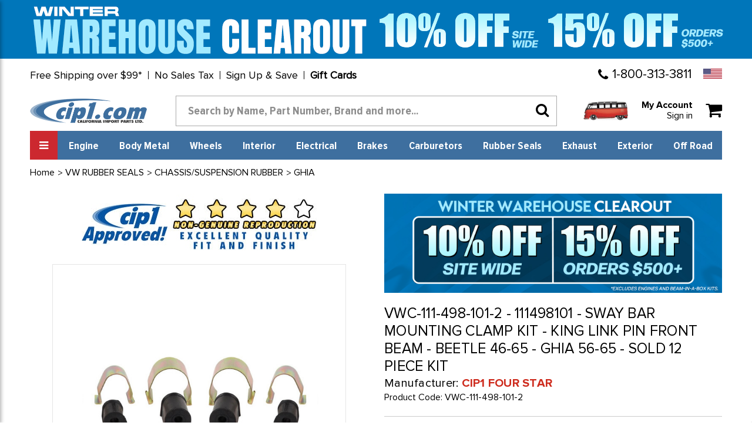

--- FILE ---
content_type: text/html; charset=UTF-8
request_url: https://www2.cip1.com/vwc-111-498-101-2/
body_size: 31544
content:




<!DOCTYPE html>
<html class="no-js" lang="en">
    <head>
        <title>VWC-111-498-101-2 - 111498101 - SWAY BAR MOUNTING CLAMP KIT - KING LINK PIN FRONT BEAM -  BEETLE 46-65 - GHIA 56-65 - SOLD 12 PIECE KIT</title>
        <link rel="dns-prefetch preconnect" href="https://cdn11.bigcommerce.com/s-b9hlijx30a" crossorigin><link rel="dns-prefetch preconnect" href="https://fonts.googleapis.com/" crossorigin><link rel="dns-prefetch preconnect" href="https://fonts.gstatic.com/" crossorigin>
        <meta property="product:price:amount" content="24.83" /><meta property="product:price:currency" content="USD" /><meta property="og:rating" content="5" /><meta property="og:url" content="https://www2.cip1.com/vwc-111-498-101-2/" /><meta property="og:site_name" content="Cip1.com" /><meta name="keywords" content="VWC-111-498-101-2 - MOUNTING KIT FOR STOCK FRONT SWAY BAR T1 57-65"><meta name="description" content="vwc-111-498-101-2 - 111498101 - sway bar mounting clamp kit - king link pin front beam -  beetle 46-65 - ghia 56-65 - sold 12 piece kit"><link rel='canonical' href='https://www2.cip1.com/vwc-111-498-101-2/' /><meta name='platform' content='bigcommerce.stencil' /><meta property="og:type" content="product" />
<meta property="og:title" content="VWC-111-498-101-2 - 111498101 - SWAY BAR MOUNTING CLAMP KIT - KING LINK PIN FRONT BEAM -  BEETLE 46-65 - GHIA 56-65 - SOLD 12 PIECE KIT" />
<meta property="og:description" content="vwc-111-498-101-2 - 111498101 - sway bar mounting clamp kit - king link pin front beam -  beetle 46-65 - ghia 56-65 - sold 12 piece kit" />
<meta property="og:image" content="https://cdn11.bigcommerce.com/s-b9hlijx30a/products/11585/images/27328/VWC-111-498-101-2__39679.1665789194.386.513.jpg?c=1" />
<meta property="og:availability" content="instock" />
<meta property="pinterest:richpins" content="enabled" />
        
         

            <!---====== Font Awesome Css =====-->
        <link rel="stylesheet" href="https://stackpath.bootstrapcdn.com/font-awesome/4.7.0/css/font-awesome.min.css" integrity="sha384-wvfXpqpZZVQGK6TAh5PVlGOfQNHSoD2xbE+QkPxCAFlNEevoEH3Sl0sibVcOQVnN" crossorigin="anonymous">
        <!---====== Google Fonts =====-->
        <link href="https://fonts.googleapis.com/css2?family=Fjalla+One&display=swap" rel="stylesheet">
       
        <link href="https://cdn11.bigcommerce.com/s-b9hlijx30a/product_images/icon.png?t=1610144737" rel="shortcut icon">
        <meta name="viewport" content="width=device-width, initial-scale=1, maximum-scale=1">

        <script>
            document.documentElement.className = document.documentElement.className.replace('no-js', 'js');
        </script>

        <script>
    function browserSupportsAllFeatures() {
        return window.Promise
            && window.fetch
            && window.URL
            && window.URLSearchParams
            && window.WeakMap
            // object-fit support
            && ('objectFit' in document.documentElement.style);
    }

    function loadScript(src) {
        var js = document.createElement('script');
        js.src = src;
        js.onerror = function () {
            console.error('Failed to load polyfill script ' + src);
        };
        document.head.appendChild(js);
    }

    if (!browserSupportsAllFeatures()) {
        loadScript('https://cdn11.bigcommerce.com/s-b9hlijx30a/stencil/744b5cf0-33f7-013c-5ed3-5a9ed9a5a158/e/8f4c9be0-ce35-013e-c148-1e6a410aeef2/dist/theme-bundle.polyfills.js');
    }
</script>

        <script>
            window.lazySizesConfig = window.lazySizesConfig || {};
            window.lazySizesConfig.loadMode = 1;
        </script>
        <script async src="https://cdn11.bigcommerce.com/s-b9hlijx30a/stencil/744b5cf0-33f7-013c-5ed3-5a9ed9a5a158/e/8f4c9be0-ce35-013e-c148-1e6a410aeef2/dist/theme-bundle.head_async.js"></script>

        <link href="https://fonts.googleapis.com/css?family=Montserrat:700,500,400%7CKarla:400&display=swap" rel="stylesheet">
        <link data-stencil-stylesheet href="https://cdn11.bigcommerce.com/s-b9hlijx30a/stencil/744b5cf0-33f7-013c-5ed3-5a9ed9a5a158/e/8f4c9be0-ce35-013e-c148-1e6a410aeef2/css/theme-754076c0-33f7-013c-5ed3-5a9ed9a5a158.css" rel="stylesheet">
		
		
		<link data-stencil-stylesheet href="https://cdn11.bigcommerce.com/s-b9hlijx30a/stencil/744b5cf0-33f7-013c-5ed3-5a9ed9a5a158/e/8f4c9be0-ce35-013e-c148-1e6a410aeef2/css/style-754076c0-33f7-013c-5ed3-5a9ed9a5a158.css" rel="stylesheet">
		
        <!-- Start Tracking Code for analytics_facebook -->

<script>
!function(f,b,e,v,n,t,s){if(f.fbq)return;n=f.fbq=function(){n.callMethod?n.callMethod.apply(n,arguments):n.queue.push(arguments)};if(!f._fbq)f._fbq=n;n.push=n;n.loaded=!0;n.version='2.0';n.queue=[];t=b.createElement(e);t.async=!0;t.src=v;s=b.getElementsByTagName(e)[0];s.parentNode.insertBefore(t,s)}(window,document,'script','https://connect.facebook.net/en_US/fbevents.js');

fbq('set', 'autoConfig', 'false', '505690593248373');
fbq('dataProcessingOptions', ['LDU'], 0, 0);
fbq('init', '505690593248373', {"external_id":"cfcf06c9-ba50-4246-ba9a-ecc4e4be77d6"});
fbq('set', 'agent', 'bigcommerce', '505690593248373');

function trackEvents() {
    var pathName = window.location.pathname;

    fbq('track', 'PageView', {}, "");

    // Search events start -- only fire if the shopper lands on the /search.php page
    if (pathName.indexOf('/search.php') === 0 && getUrlParameter('search_query')) {
        fbq('track', 'Search', {
            content_type: 'product_group',
            content_ids: [],
            search_string: getUrlParameter('search_query')
        });
    }
    // Search events end

    // Wishlist events start -- only fire if the shopper attempts to add an item to their wishlist
    if (pathName.indexOf('/wishlist.php') === 0 && getUrlParameter('added_product_id')) {
        fbq('track', 'AddToWishlist', {
            content_type: 'product_group',
            content_ids: []
        });
    }
    // Wishlist events end

    // Lead events start -- only fire if the shopper subscribes to newsletter
    if (pathName.indexOf('/subscribe.php') === 0 && getUrlParameter('result') === 'success') {
        fbq('track', 'Lead', {});
    }
    // Lead events end

    // Registration events start -- only fire if the shopper registers an account
    if (pathName.indexOf('/login.php') === 0 && getUrlParameter('action') === 'account_created') {
        fbq('track', 'CompleteRegistration', {}, "");
    }
    // Registration events end

    

    function getUrlParameter(name) {
        var cleanName = name.replace(/[\[]/, '\[').replace(/[\]]/, '\]');
        var regex = new RegExp('[\?&]' + cleanName + '=([^&#]*)');
        var results = regex.exec(window.location.search);
        return results === null ? '' : decodeURIComponent(results[1].replace(/\+/g, ' '));
    }
}

if (window.addEventListener) {
    window.addEventListener("load", trackEvents, false)
}
</script>
<noscript><img height="1" width="1" style="display:none" alt="null" src="https://www.facebook.com/tr?id=505690593248373&ev=PageView&noscript=1&a=plbigcommerce1.2&eid="/></noscript>

<!-- End Tracking Code for analytics_facebook -->

<!-- Start Tracking Code for analytics_googleanalytics4 -->

<script data-cfasync="false" src="https://cdn11.bigcommerce.com/shared/js/google_analytics4_bodl_subscribers-358423becf5d870b8b603a81de597c10f6bc7699.js" integrity="sha256-gtOfJ3Avc1pEE/hx6SKj/96cca7JvfqllWA9FTQJyfI=" crossorigin="anonymous"></script>
<script data-cfasync="false">
  (function () {
    window.dataLayer = window.dataLayer || [];

    function gtag(){
        dataLayer.push(arguments);
    }

    function initGA4(event) {
         function setupGtag() {
            function configureGtag() {
                gtag('js', new Date());
                gtag('set', 'developer_id.dMjk3Nj', true);
                gtag('config', 'G-Y65LPSCCRV');
            }

            var script = document.createElement('script');

            script.src = 'https://www.googletagmanager.com/gtag/js?id=G-Y65LPSCCRV';
            script.async = true;
            script.onload = configureGtag;

            document.head.appendChild(script);
        }

        setupGtag();

        if (typeof subscribeOnBodlEvents === 'function') {
            subscribeOnBodlEvents('G-Y65LPSCCRV', false);
        }

        window.removeEventListener(event.type, initGA4);
    }

    

    var eventName = document.readyState === 'complete' ? 'consentScriptsLoaded' : 'DOMContentLoaded';
    window.addEventListener(eventName, initGA4, false);
  })()
</script>

<!-- End Tracking Code for analytics_googleanalytics4 -->

<!-- Start Tracking Code for analytics_siteverification -->

<meta name="google-site-verification" content="C_0s5NRUa3nf_HwXfpUbPs4EpqH2q0Wnz8AsO54W1U4" />

<!-- End Tracking Code for analytics_siteverification -->


<script type="text/javascript" src="https://checkout-sdk.bigcommerce.com/v1/loader.js" defer ></script>
<script src="https://www.google.com/recaptcha/api.js" async defer></script>
<script type="text/javascript">
var BCData = {"product_attributes":{"sku":"VWC-111-498-101-2","upc":null,"mpn":null,"gtin":null,"weight":null,"base":true,"image":null,"price":{"without_tax":{"formatted":"$24.83","value":24.83,"currency":"USD"},"tax_label":"Tax","rrp_without_tax":{"formatted":"$27.59","value":27.59,"currency":"USD"},"saved":{"formatted":"$2.76","value":2.76,"currency":"USD"}},"stock":null,"instock":true,"stock_message":null,"purchasable":true,"purchasing_message":null,"call_for_price_message":null}};
</script>
<script src='https://searchserverapi1.com/widgets/bigcommerce/init.js?api_key=0U5U3q2J2r' async ></script><script>(function(w,d,t,r,u){var f,n,i;w[u]=w[u]||[],f=function(){var o={ti:"26056782"};o.q=w[u],w[u]=new UET(o),w[u].push("pageLoad")},n=d.createElement(t),n.src=r,n.async=1,n.onload=n.onreadystatechange=function(){var s=this.readyState;s&&s!=="loaded"&&s!=="complete"||(f(),n.onload=n.onreadystatechange=null)},i=d.getElementsByTagName(t)[0],i.parentNode.insertBefore(n,i)})(window,document,"script","//bat.bing.com/bat.js","uetq");</script>
<script
    src="https://www.paypal.com/sdk/js?client-id=AfdsR3NmK8J5LF4rB2J8WeU_M88Zf7yWylz93rqRcq1RWgtbEUQ74A9-zpXWhSHgDUxnqOXs74TSLKGM&components=messages"
    data-namespace="PayPalSDK">
</script><!-- Google Tag Manager -->
<script>(function(w,d,s,l,i){w[l]=w[l]||[];w[l].push({'gtm.start':
new Date().getTime(),event:'gtm.js'});var f=d.getElementsByTagName(s)[0],
j=d.createElement(s),dl=l!='dataLayer'?'&l='+l:'';j.async=true;j.src=
'https://www.googletagmanager.com/gtm.js?id='+i+dl;f.parentNode.insertBefore(j,f);
})(window,document,'script','dataLayer','GTM-KPJ73X6C');</script>
<!-- End Google Tag Manager -->
 <script data-cfasync="false" src="https://microapps.bigcommerce.com/bodl-events/1.9.4/index.js" integrity="sha256-Y0tDj1qsyiKBRibKllwV0ZJ1aFlGYaHHGl/oUFoXJ7Y=" nonce="" crossorigin="anonymous"></script>
 <script data-cfasync="false" nonce="">

 (function() {
    function decodeBase64(base64) {
       const text = atob(base64);
       const length = text.length;
       const bytes = new Uint8Array(length);
       for (let i = 0; i < length; i++) {
          bytes[i] = text.charCodeAt(i);
       }
       const decoder = new TextDecoder();
       return decoder.decode(bytes);
    }
    window.bodl = JSON.parse(decodeBase64("[base64]"));
 })()

 </script>

<script nonce="">
(function () {
    var xmlHttp = new XMLHttpRequest();

    xmlHttp.open('POST', 'https://bes.gcp.data.bigcommerce.com/nobot');
    xmlHttp.setRequestHeader('Content-Type', 'application/json');
    xmlHttp.send('{"store_id":"1001394930","timezone_offset":"-7.0","timestamp":"2026-01-18T10:24:56.25102600Z","visit_id":"c6bcc88e-84d8-468e-b9ac-64cdfc0035d0","channel_id":1}');
})();
</script>

        <script src="//searchserverapi.com/widgets/bigcommerce/init.js?api_key=0U5U3q2J2r"></script>
    </head>
    <body  class="site page-product  us-store">
        <!-- Google Tag Manager (noscript) templates/layout/base.html-->
        <noscript><iframe src="https://www.googletagmanager.com/ns.html?id=GTM-KPJ73X6C" height="0" width="0" style="display:none;visibility:hidden"></iframe></noscript>
        <!-- End Google Tag Manager (noscript) -->
        
        <!-- Simple Customer Data -->
        <!-- End Simple Customer Data -->

        <svg data-src="https://cdn11.bigcommerce.com/s-b9hlijx30a/stencil/744b5cf0-33f7-013c-5ed3-5a9ed9a5a158/e/8f4c9be0-ce35-013e-c148-1e6a410aeef2/img/icon-sprite.svg" class="icons-svg-sprite"></svg>

        <!-- Domestic Top Bar Banners-->
    <div class="klaviyo-form-XJBrex"></div>
    <div class="klaviyo-form-Ry7Yhi"></div>
    <div class="klaviyo-form-W7ExwA"></div>
<!-- International Top Bar Banners-->
    <div class="klaviyo-form-TcUzxc"></div>
    <div class="klaviyo-form-X3s7ki"></div>
    <div class="klaviyo-form-VcZdFi"></div>
<header class="header" role="banner">   
    <div class="row header-top-links">
    <div class="custom-container">
      <div class="top-short-bar">
        <ul class="leftul">
          <li><a href="#" class="open-info-modal" data-modal="/free-shipping-over-99/">Free Shipping over $99*</a></li>
		  <li><a href="#" class="not-link">No Sales Tax</a></li>
          <li style="display: none"><a href="/price-match-guarantee/">Match-a-Price Guarantee*</a></li>
          <li><a href="#" class="open-info-modal" data-modal="/sign-up-and-save/">Sign Up & Save</a></li>
          <li><a href="/giftcertificates.php"><b>Gift Cards</b></a></li>
        </ul>
        <div class="country-phone">
          <span class="call-enquery"><i class="fa fa-phone"></i><a href="tel:1-800-313-3811">1-800-313-3811</a></span>
          <ul class="navUser-section country-selector">
    <li class="navUser-item-contry">
        <a class="navUser-action navUser-action--currencySelector" href="#">
		<img src="https://cdn11.bigcommerce.com/s-b9hlijx30a/stencil/744b5cf0-33f7-013c-5ed3-5a9ed9a5a158/e/8f4c9be0-ce35-013e-c148-1e6a410aeef2/images/us-flag.jpg" class="img-fluid" alt="Cip1 US"></a>
        <div class="dropdown-menu-country" >
	<div class="county-msg-1">You are on our <br>USA &amp; International Store</div>
	<a href="#" data-href="https://www.cip1.ca" rel="nofollow" class="store-redirect">
										Go to our Canada Store<br>
										<svg class="icon" id="Layer_1" data-name="Layer 1" xmlns="http://www.w3.org/2000/svg" viewBox="194.5 646.5 300 150" style="height: 25px;vertical-align: text-bottom;">
											<title>Canada Flag</title>
											<rect id="_x33_" x="194.5" y="646.5" fill="#FF0000" width="300" height="150"></rect>
											<rect id="_x32_" x="269.5" y="646.5" fill="#FFFFFF" width="150" height="150"></rect>
											<path id="_x31_" fill="#FF0000" d="M344.498,660.562l-10.234,19.088c-1.161,2.074-3.242,1.882-5.323,0.723l-7.409-3.837
												l5.522,29.318c1.161,5.356-2.564,5.356-4.403,3.04l-12.93-14.475l-2.099,7.351c-0.242,0.965-1.307,1.979-2.903,1.738
												l-16.351-3.438l4.295,15.613c0.919,3.474,1.637,4.912-0.928,5.829l-5.828,2.739l28.146,22.862
												c1.114,0.865,1.677,2.42,1.281,3.829l-2.464,8.084c9.691-1.117,18.375-2.798,28.071-3.833c0.856-0.091,2.289,1.321,2.283,2.313
												l-1.284,29.617h4.712l-0.742-29.554c-0.006-0.992,1.294-2.468,2.15-2.377c9.696,1.035,18.38,2.716,28.071,3.833l-2.464-8.084
												c-0.396-1.409,0.166-2.964,1.281-3.829l28.146-22.863l-5.828-2.739c-2.565-0.916-1.847-2.355-0.928-5.829l4.295-15.613
												l-16.351,3.438c-1.597,0.241-2.661-0.772-2.903-1.738l-2.099-7.351l-12.93,14.476c-1.839,2.316-5.565,2.316-4.403-3.04
												l5.522-29.318l-7.409,3.837c-2.081,1.159-4.161,1.351-5.323-0.723"></path>
										</svg>
										</a>
</div>
</li>
</ul>
        </div>  
      </div>  
    </div>
  </div>
  <div class="row">
    <div class="custom-container">
      <div class="logo-search-bar">
        <a href="/" class="header-logo"><img src="https://cdn11.bigcommerce.com/s-b9hlijx30a/product_images/uploaded_images/company-logo.png" class="img-fluid" alt="www2.cip1.com"></a>
        <div class="searchbar form-group">
		   <!-- snippet location forms_search -->
    <form class="form" action="/search.php">
        <div class="search-input-field">
            <input class="search_ form-control" name="search_query" id="search_query" data-error-message="Search field cannot be empty."   data-search-quick type="search" autocomplete="off" onfocus="this.placeholder=''" onblur="this.placeholder='Search by Name, Part Number, Brand and more...'" placeholder="Search by Name, Part Number, Brand and more...">
  			<button class="headersearch-icon" type="submit"><i class="fa fa-search"></i></button>
		     </div>
    </form>
        </div>
        <div class="snd-right-section">
          <a href="https://www2.cip1.com/view-our-complete-line-of-classic-vw-parts/" class="bus-category-vector"><img id="thisImg" alt="img" src="https://www2.cip1.com/product_images/uploaded_images/header-models.gif"/></a>
          <div class="account-cart-section">
		  <span class="customer-acc">
			 <p>My Account<br><a href="/login.php">Sign in</a></p>
			</span>
			<span class="cart-wr">
            <a class="navUser-action"  href="/cart.php">
                    <span class="navUser-item-cartLabel"><i class="fa fa-shopping-cart"></i></span>
                    <span class="countPill cart-quantity"></span>
                </a>
                <div class="dropdown-menu" id="cart-preview-dropdown" data-dropdown-content aria-hidden="true"></div>
				</span>
          </div>
        </div>
      </div>
    </div>
  </div>
<div class="row">
    <div class="custom-container">
      <div class="snd-flex-row">
        <nav class="sidenav" data-sidenav data-sidenav-toggle="#sidenav-toggle">
		<div class="logo-menu"><img src="https://cdn11.bigcommerce.com/s-b9hlijx30a/stencil/744b5cf0-33f7-013c-5ed3-5a9ed9a5a158/e/8f4c9be0-ce35-013e-c148-1e6a410aeef2/images/logo-menu.png" class="img-fluid" alt="Cip1 VW Parts"></div>		
          <ul class="sidenav-menu">
                <li>             
                    <a class="navPages-action"
   href="https://www2.cip1.com/view-our-complete-line-of-classic-vw-parts/"
   aria-label="VIEW OUR COMPLETE LINE OF CLASSIC VW PARTS"
>
    VIEW OUR COMPLETE LINE OF CLASSIC VW PARTS
</a>

                </li>
                <li>             
                    <a class="navPages-action"
   href="https://www2.cip1.com/new-products-specials/"
   aria-label="NEW PRODUCTS &amp; SPECIALS"
>
    NEW PRODUCTS &amp; SPECIALS
</a>

                </li>
                <li>             
                    <a class="navPages-action"
   href="https://www2.cip1.com/gift-guide/"
   aria-label="GIFT GUIDE"
>
    GIFT GUIDE
</a>

                </li>
                <li>             
                    <a class="navPages-action"
   href="https://www2.cip1.com/auto-craft-vw-body-metal/"
   aria-label="AUTO CRAFT VW BODY METAL"
>
    AUTO CRAFT VW BODY METAL
</a>

                </li>
                <li>             
                    <a class="navPages-action"
   href="https://www2.cip1.com/flat-4-products/"
   aria-label="FLAT-4 PRODUCTS"
>
    FLAT-4 PRODUCTS
</a>

                </li>
                <li>             
                    <a class="navPages-action"
   href="https://www2.cip1.com/vw-wheels-tires/"
   aria-label="VW WHEELS - TIRES"
>
    VW WHEELS - TIRES
</a>

                </li>
                <li>             
                    <a class="navPages-action"
   href="https://www2.cip1.com/cip-gauge-store/"
   aria-label="CIP GAUGE STORE"
>
    CIP GAUGE STORE
</a>

                </li>
                <li>             
                    <a class="navPages-action"
   href="https://www2.cip1.com/c-c-products/"
   aria-label="C&amp;C - PRODUCTS"
>
    C&amp;C - PRODUCTS
</a>

                </li>
                <li>             
                    <a class="navPages-action"
   href="https://www2.cip1.com/csp-products/"
   aria-label="CSP - PRODUCTS"
>
    CSP - PRODUCTS
</a>

                </li>
                <li>             
                    <a class="navPages-action"
   href="https://www2.cip1.com/vw-body-metal/"
   aria-label="VW BODY METAL"
>
    VW BODY METAL
</a>

                </li>
                <li>             
                    <a class="navPages-action"
   href="https://www2.cip1.com/vw-books-manuals/"
   aria-label="VW BOOKS &amp; MANUALS"
>
    VW BOOKS &amp; MANUALS
</a>

                </li>
                <li>             
                    <a class="navPages-action"
   href="https://www2.cip1.com/vw-braking-system/"
   aria-label="VW BRAKING SYSTEM"
>
    VW BRAKING SYSTEM
</a>

                </li>
                <li>             
                    <a class="navPages-action"
   href="https://www2.cip1.com/vw-buggy-baja/"
   aria-label="VW BUGGY &amp; BAJA"
>
    VW BUGGY &amp; BAJA
</a>

                </li>
                <li>             
                    <a class="navPages-action"
   href="https://www2.cip1.com/vw-camper-westfalia/"
   aria-label="VW CAMPER / WESTFALIA"
>
    VW CAMPER / WESTFALIA
</a>

                </li>
                <li>             
                    <a class="navPages-action"
   href="https://www2.cip1.com/vw-carburetor-parts/"
   aria-label="VW CARBURETOR &amp; PARTS"
>
    VW CARBURETOR &amp; PARTS
</a>

                </li>
                <li>             
                    <a class="navPages-action"
   href="https://www2.cip1.com/vw-chassis-cables/"
   aria-label="VW CHASSIS &amp; CABLES"
>
    VW CHASSIS &amp; CABLES
</a>

                </li>
                <li>             
                    <a class="navPages-action"
   href="https://www2.cip1.com/vw-convertible-sunroof/"
   aria-label="VW CONVERTIBLE &amp; SUNROOF"
>
    VW CONVERTIBLE &amp; SUNROOF
</a>

                </li>
                <li>             
                    <a class="navPages-action"
   href="https://www2.cip1.com/vw-electrical-tune-up/"
   aria-label="VW ELECTRICAL &amp; TUNE-UP"
>
    VW ELECTRICAL &amp; TUNE-UP
</a>

                </li>
                <li>             
                    <a class="navPages-action"
   href="https://www2.cip1.com/vw-engine-parts/"
   aria-label="VW ENGINE PARTS"
>
    VW ENGINE PARTS
</a>

                </li>
                <li>             
                    <a class="navPages-action"
   href="https://www2.cip1.com/vw-exhaust-mufflers/"
   aria-label="VW EXHAUST-MUFFLERS"
>
    VW EXHAUST-MUFFLERS
</a>

                </li>
                <li>             
                    <a class="navPages-action"
   href="https://www2.cip1.com/vw-exterior-trim/"
   aria-label="VW EXTERIOR TRIM"
>
    VW EXTERIOR TRIM
</a>

                </li>
                <li>             
                    <a class="navPages-action"
   href="https://www2.cip1.com/vw-fuel-injection/"
   aria-label="VW FUEL INJECTION"
>
    VW FUEL INJECTION
</a>

                </li>
                <li>             
                    <a class="navPages-action"
   href="https://www2.cip1.com/vw-hardware-misc/"
   aria-label="VW HARDWARE &amp; MISC"
>
    VW HARDWARE &amp; MISC
</a>

                </li>
                <li>             
                    <a class="navPages-action"
   href="https://www2.cip1.com/vw-interior/"
   aria-label="VW INTERIOR"
>
    VW INTERIOR
</a>

                </li>
                <li>             
                    <a class="navPages-action activePage"
   href="https://www2.cip1.com/vw-rubber-seals/"
   aria-label="VW RUBBER SEALS"
>
    VW RUBBER SEALS
</a>

                </li>
                <li>             
                    <a class="navPages-action"
   href="https://www2.cip1.com/vw-suspension-front/"
   aria-label="VW SUSPENSION-FRONT"
>
    VW SUSPENSION-FRONT
</a>

                </li>
                <li>             
                    <a class="navPages-action"
   href="https://www2.cip1.com/vw-suspension-rear/"
   aria-label="VW SUSPENSION-REAR"
>
    VW SUSPENSION-REAR
</a>

                </li>
                <li>             
                    <a class="navPages-action"
   href="https://www2.cip1.com/vw-tools/"
   aria-label="VW TOOLS"
>
    VW TOOLS
</a>

                </li>
                <li>             
                    <a class="navPages-action"
   href="https://www2.cip1.com/vw-transmission/"
   aria-label="VW TRANSMISSION"
>
    VW TRANSMISSION
</a>

                </li>
                <li>             
                    <a class="navPages-action"
   href="https://www2.cip1.com/vw-watercooled-parts/"
   aria-label="VW WATERCOOLED PARTS"
>
    VW WATERCOOLED PARTS
</a>

                </li>
                <li>             
                    <a class="navPages-action"
   href="https://www2.cip1.com/porsche-356-911-parts/"
   aria-label="PORSCHE 356 / 911 PARTS"
>
    PORSCHE 356 / 911 PARTS
</a>

                </li>
         	
			<li class="acc-action" ><a href="/account.php">My Account</a></li>
			
                    </ul>
        </nav>
        <ul class="three-right-links">
          <li><a href="javascript:;" class="toggle" id="sidenav-toggle"><span>All Categories</span><i class="fa fa-bars"></i></a></li>
		  <li><a class="navPages-action" href="/vw-engine-parts/" aria-label="Engine">Engine</a></li>
<li><a class="navPages-action" href="/vw-body-metal/" aria-label="Body Metal">Body Metal</a></li>
<li><a class="navPages-action" href="/vw-wheels-tires/" aria-label="Wheels">Wheels</a></li>
<li><a class="navPages-action" href="/vw-interior/" aria-label="Interior">Interior</a></li>
<li><a class="navPages-action" href="/vw-electrical-tune-up/" aria-label="Electrical">Electrical</a></li>
<li><a class="navPages-action" href="/vw-braking-system/" aria-label="Brakes">Brakes</a></li>
<li><a class="navPages-action" href="/vw-carburetor-parts/" aria-label="Carburetors">Carburetors</a></li>
<li><a class="navPages-action" href="/vw-rubber-seals/" aria-label="Rubber Seals">Rubber Seals</a></li>
<li><a class="navPages-action" href="/vw-exhaust-mufflers/" aria-label="Exhaust">Exhaust</a></li>
<li><a class="navPages-action" href="/vw-exterior-trim/" aria-label="Exterior">Exterior</a></li>
<li><a class="navPages-action" href="/vw-buggy-baja/" aria-label="Off Road">Off Road</a></li>
           <!--
                <li><a class="navPages-action"
   href="https://www2.cip1.com/engine/"
   aria-label="Engine"
>
    Engine
</a>

</li>
                <li><a class="navPages-action"
   href="https://www2.cip1.com/body-metal/"
   aria-label="Body Metal"
>
    Body Metal
</a>

</li>
                <li><a class="navPages-action"
   href="https://www2.cip1.com/wheels/"
   aria-label="Wheels"
>
    Wheels
</a>

</li>
                <li><a class="navPages-action"
   href="https://www2.cip1.com/interior/"
   aria-label="Interior"
>
    Interior
</a>

</li>
                <li><a class="navPages-action"
   href="https://www2.cip1.com/electrical/"
   aria-label="Electrical"
>
    Electrical
</a>

</li>
                <li><a class="navPages-action"
   href="https://www2.cip1.com/brakes/"
   aria-label="Brakes"
>
    Brakes
</a>

</li>
                <li><a class="navPages-action"
   href="https://www2.cip1.com/carburetors/"
   aria-label="Carburetors"
>
    Carburetors
</a>

</li>
                <li><a class="navPages-action"
   href="https://www2.cip1.com/rubber-seals/"
   aria-label="Rubber Seals"
>
    Rubber Seals
</a>

</li>
                <li><a class="navPages-action"
   href="https://www2.cip1.com/exhaust/"
   aria-label="Exhaust"
>
    Exhaust
</a>

</li>
                <li><a class="navPages-action"
   href="https://www2.cip1.com/exterior/"
   aria-label="Exterior"
>
    Exterior
</a>

</li>
                <li><a class="navPages-action"
   href="https://www2.cip1.com/off-road/"
   aria-label="Off Road"
>
    Off Road
</a>

</li>
				-->
        </ul>
        <div class="searchbar form-group">   
			<form class="form" action="/search.php">
		   <input type="text" class="form-control" name="search_query" id="search_query"  placeholder="Search by Name, Part Number, Brand and more...">
          <button type="submit" class="headersearch-icon"><i class="fa fa-search"></i></button>
		  </form>
        </div>
      </div>
    </div>
  </div>
	<div data-sidenav-overlay  class="sidenav-overlay"><div>
</header>
<div data-content-region="header_bottom--global"></div>
<div data-content-region="header_bottom"></div>
        <div class="body" id='main-content' data-currency-code="USD">
     
    <div class="container">
        
    <nav aria-label="Breadcrumb">
    <ol class="breadcrumbs" itemscope itemtype="http://schema.org/BreadcrumbList">
                <li class="breadcrumb " itemprop="itemListElement" itemscope itemtype="http://schema.org/ListItem">
                    <a class="breadcrumb-label"
                       itemprop="item"
                       href="https://www2.cip1.com/"
                       
                    >
                        <span itemprop="name">Home</span>
                    </a>
                    <meta itemprop="position" content="1" />
                </li>
                <li class="breadcrumb " itemprop="itemListElement" itemscope itemtype="http://schema.org/ListItem">
                    <a class="breadcrumb-label"
                       itemprop="item"
                       href="https://www2.cip1.com/vw-rubber-seals/"
                       
                    >
                        <span itemprop="name">VW RUBBER SEALS</span>
                    </a>
                    <meta itemprop="position" content="2" />
                </li>
                <li class="breadcrumb " itemprop="itemListElement" itemscope itemtype="http://schema.org/ListItem">
                    <a class="breadcrumb-label"
                       itemprop="item"
                       href="https://www2.cip1.com/vw-rubber-seals/chassis-suspension-rubber/"
                       
                    >
                        <span itemprop="name">CHASSIS/SUSPENSION RUBBER</span>
                    </a>
                    <meta itemprop="position" content="3" />
                </li>
                <li class="breadcrumb " itemprop="itemListElement" itemscope itemtype="http://schema.org/ListItem">
                    <a class="breadcrumb-label"
                       itemprop="item"
                       href="https://www2.cip1.com/vw-rubber-seals/chassis-suspension-rubber/ghia/"
                       
                    >
                        <span itemprop="name">GHIA</span>
                    </a>
                    <meta itemprop="position" content="4" />
                </li>
                <li class="breadcrumb is-active" itemprop="itemListElement" itemscope itemtype="http://schema.org/ListItem">
                    <a class="breadcrumb-label"
                       itemprop="item"
                       href="https://www2.cip1.com/vwc-111-498-101-2/"
                       aria-current="page"
                    >
                        <span itemprop="name">VWC-111-498-101-2 - 111498101 - SWAY BAR MOUNTING CLAMP KIT - KING LINK PIN FRONT BEAM -  BEETLE 46-65 - GHIA 56-65 - SOLD 12 PIECE KIT</span>
                    </a>
                    <meta itemprop="position" content="5" />
                </li>
    </ol>
</nav>


    <div itemscope itemtype="http://schema.org/Product">
        <div class="productView  " >

    <section class="productView-images oneImage" data-image-gallery>
	<div class="manifactures-image-wrapper">
	<a href="https://www2.cip1.com/cip1-four-star/"><img src="/content/manufacturers/cip1-four-star.jpg" /></a>
	</div>
	      <div class="main-image-wrapper">
			<ul class="productView-thumbnails" data-slick='{
                "infinite": false,
                "mobileFirst": true,
                "slidesToShow": 3,
                "slidesToScroll": 1,
				"vertical": true,
				"responsive": [
            {
                "breakpoint": 800,
                "settings": {
                    "slidesToShow":  1,
                    "slidesToScroll": 1
                }
            },
            {
                "breakpoint": 550,
                "settings": {
                    "slidesToShow": 3,
                    "slidesToScroll": 1
                }
            }
        ]
                
            }'>
                <li class="productView-thumbnail">
                    <a
                        class="productView-thumbnail-link"
                        href="https://cdn11.bigcommerce.com/s-b9hlijx30a/images/stencil/1280x1280/products/11585/27328/VWC-111-498-101-2__39679.1665789194.jpg?c=1"
                        data-image-gallery-item
                        data-image-gallery-new-image-url="https://cdn11.bigcommerce.com/s-b9hlijx30a/images/stencil/700x922/products/11585/27328/VWC-111-498-101-2__39679.1665789194.jpg?c=1"
                        data-image-gallery-new-image-srcset="https://cdn11.bigcommerce.com/s-b9hlijx30a/images/stencil/80w/products/11585/27328/VWC-111-498-101-2__39679.1665789194.jpg?c=1 80w, https://cdn11.bigcommerce.com/s-b9hlijx30a/images/stencil/160w/products/11585/27328/VWC-111-498-101-2__39679.1665789194.jpg?c=1 160w, https://cdn11.bigcommerce.com/s-b9hlijx30a/images/stencil/320w/products/11585/27328/VWC-111-498-101-2__39679.1665789194.jpg?c=1 320w, https://cdn11.bigcommerce.com/s-b9hlijx30a/images/stencil/640w/products/11585/27328/VWC-111-498-101-2__39679.1665789194.jpg?c=1 640w, https://cdn11.bigcommerce.com/s-b9hlijx30a/images/stencil/960w/products/11585/27328/VWC-111-498-101-2__39679.1665789194.jpg?c=1 960w, https://cdn11.bigcommerce.com/s-b9hlijx30a/images/stencil/1280w/products/11585/27328/VWC-111-498-101-2__39679.1665789194.jpg?c=1 1280w, https://cdn11.bigcommerce.com/s-b9hlijx30a/images/stencil/1920w/products/11585/27328/VWC-111-498-101-2__39679.1665789194.jpg?c=1 1920w, https://cdn11.bigcommerce.com/s-b9hlijx30a/images/stencil/2560w/products/11585/27328/VWC-111-498-101-2__39679.1665789194.jpg?c=1 2560w"
                        data-image-gallery-zoom-image-url="https://cdn11.bigcommerce.com/s-b9hlijx30a/images/stencil/1280x1280/products/11585/27328/VWC-111-498-101-2__39679.1665789194.jpg?c=1"
                    >
                    <img src="https://cdn11.bigcommerce.com/s-b9hlijx30a/images/stencil/100x100/products/11585/27328/VWC-111-498-101-2__39679.1665789194.jpg?c=1" alt="VWC-111-498-101-2 - 111498101 - SWAY BAR MOUNTING CLAMP KIT - KING LINK PIN FRONT BEAM -  BEETLE 46-65 - GHIA 56-65 - SOLD 12 PIECE KIT" title="VWC-111-498-101-2 - 111498101 - SWAY BAR MOUNTING CLAMP KIT - KING LINK PIN FRONT BEAM -  BEETLE 46-65 - GHIA 56-65 - SOLD 12 PIECE KIT" data-sizes="auto"
    srcset="[data-uri]"
data-srcset="https://cdn11.bigcommerce.com/s-b9hlijx30a/images/stencil/80w/products/11585/27328/VWC-111-498-101-2__39679.1665789194.jpg?c=1 80w, https://cdn11.bigcommerce.com/s-b9hlijx30a/images/stencil/160w/products/11585/27328/VWC-111-498-101-2__39679.1665789194.jpg?c=1 160w, https://cdn11.bigcommerce.com/s-b9hlijx30a/images/stencil/320w/products/11585/27328/VWC-111-498-101-2__39679.1665789194.jpg?c=1 320w, https://cdn11.bigcommerce.com/s-b9hlijx30a/images/stencil/640w/products/11585/27328/VWC-111-498-101-2__39679.1665789194.jpg?c=1 640w, https://cdn11.bigcommerce.com/s-b9hlijx30a/images/stencil/960w/products/11585/27328/VWC-111-498-101-2__39679.1665789194.jpg?c=1 960w, https://cdn11.bigcommerce.com/s-b9hlijx30a/images/stencil/1280w/products/11585/27328/VWC-111-498-101-2__39679.1665789194.jpg?c=1 1280w, https://cdn11.bigcommerce.com/s-b9hlijx30a/images/stencil/1920w/products/11585/27328/VWC-111-498-101-2__39679.1665789194.jpg?c=1 1920w, https://cdn11.bigcommerce.com/s-b9hlijx30a/images/stencil/2560w/products/11585/27328/VWC-111-498-101-2__39679.1665789194.jpg?c=1 2560w"

class="lazyload"
loading="lazy"
 />
                    </a>
                </li>
        </ul>
		
        <figure class="productView-image"
                data-image-gallery-main
                data-zoom-image="https://cdn11.bigcommerce.com/s-b9hlijx30a/images/stencil/1280x1280/products/11585/27328/VWC-111-498-101-2__39679.1665789194.jpg?c=1"
                >
            <div class="productView-img-container">
                    <a href="https://cdn11.bigcommerce.com/s-b9hlijx30a/images/stencil/1280x1280/products/11585/27328/VWC-111-498-101-2__39679.1665789194.jpg?c=1"
                        target="_blank" itemprop="image">
                <img src="https://cdn11.bigcommerce.com/s-b9hlijx30a/images/stencil/700x922/products/11585/27328/VWC-111-498-101-2__39679.1665789194.jpg?c=1" alt="VWC-111-498-101-2 - 111498101 - SWAY BAR MOUNTING CLAMP KIT - KING LINK PIN FRONT BEAM -  BEETLE 46-65 - GHIA 56-65 - SOLD 12 PIECE KIT" title="VWC-111-498-101-2 - 111498101 - SWAY BAR MOUNTING CLAMP KIT - KING LINK PIN FRONT BEAM -  BEETLE 46-65 - GHIA 56-65 - SOLD 12 PIECE KIT" data-sizes="auto"
    srcset="[data-uri]"
data-srcset="https://cdn11.bigcommerce.com/s-b9hlijx30a/images/stencil/80w/products/11585/27328/VWC-111-498-101-2__39679.1665789194.jpg?c=1 80w, https://cdn11.bigcommerce.com/s-b9hlijx30a/images/stencil/160w/products/11585/27328/VWC-111-498-101-2__39679.1665789194.jpg?c=1 160w, https://cdn11.bigcommerce.com/s-b9hlijx30a/images/stencil/320w/products/11585/27328/VWC-111-498-101-2__39679.1665789194.jpg?c=1 320w, https://cdn11.bigcommerce.com/s-b9hlijx30a/images/stencil/640w/products/11585/27328/VWC-111-498-101-2__39679.1665789194.jpg?c=1 640w, https://cdn11.bigcommerce.com/s-b9hlijx30a/images/stencil/960w/products/11585/27328/VWC-111-498-101-2__39679.1665789194.jpg?c=1 960w, https://cdn11.bigcommerce.com/s-b9hlijx30a/images/stencil/1280w/products/11585/27328/VWC-111-498-101-2__39679.1665789194.jpg?c=1 1280w, https://cdn11.bigcommerce.com/s-b9hlijx30a/images/stencil/1920w/products/11585/27328/VWC-111-498-101-2__39679.1665789194.jpg?c=1 1920w, https://cdn11.bigcommerce.com/s-b9hlijx30a/images/stencil/2560w/products/11585/27328/VWC-111-498-101-2__39679.1665789194.jpg?c=1 2560w"

class="lazyload productView-image--default"
loading="lazy"
data-main-image />
                    </a>
            </div>
        </figure>
	</div>
    </section>

    <section class="productView-details product-data">
        <!-- START SALE BANNER -->
		<div class="manifactures-image-wrapper">
            <!-- Domestic Prod/Cat Banners-->
                <div class="klaviyo-form-XxEeJw"></div>
                <div class="klaviyo-form-SKRF4U"></div>
                <div class="klaviyo-form-UqdUnq"></div>
            <!-- International Prod/Cat Banners-->
                <div class="klaviyo-form-R9LUPG"></div>
                <div class="klaviyo-form-VzhZbW"></div>
                <div class="klaviyo-form-Wai3E4"></div>
        </div>
        <!-- END SALE BANNER -->
        <div class="productView-product">
            <h1 class="productView-title" itemprop="name">VWC-111-498-101-2 - 111498101 - SWAY BAR MOUNTING CLAMP KIT - KING LINK PIN FRONT BEAM -  BEETLE 46-65 - GHIA 56-65 - SOLD 12 PIECE KIT</h1>
                <h2 class="productView-brand" itemprop="brand" itemscope itemtype="http://schema.org/Brand">
                    Manufacturer: <a href="https://www2.cip1.com/cip1-four-star/" itemprop="url"><span itemprop="name">Cip1 Four Star</span></a>
                </h2>
			<div class="prod-code">
			Product Code: <span  data-product-sku itemprop="sku">VWC-111-498-101-2</span>
			</div>
			
			
			
			
			
		
            <div class="productView-price 	">
                    
        <div class="price-section price-section--withoutTax rrp-price--withoutTax " >
             <span class="price-retail-label" >
               List Price: USD
            </span>
			<span data-product-rrp-price-without-tax class="price price--rrp"> 
                $27.59
            </span>
        </div>
        <div class="price-section price-section--withoutTax non-sale-price--withoutTax price-section-wr" style="display: none;">
            <span class="pdp-non-sale-price-label">
			Was: USD 
			</span>
            <span data-product-non-sale-price-without-tax class="price price--non-sale">
                
            </span>
        </div>
        <div class="price-section price-section--withoutTax price-section-wrapper" itemprop="offers" itemscope itemtype="http://schema.org/Offer">
            <span class="price-label pdp-price-label" >Our Price: USD </span>
            <span class="price-now-label" style="display: none;">
                 Sale: USD
            </span>
            <span data-product-price-without-tax class="price price--withoutTax">$24.83</span>
                <meta itemprop="availability" itemtype="http://schema.org/ItemAvailability"
                    content="http://schema.org/InStock">
                <meta itemprop="itemCondition" itemtype="http://schema.org/OfferItemCondition" content="http://schema.org/Condition">
                <meta itemprop="priceCurrency" content="USD">
                <meta itemprop="url" content="https://www2.cip1.com/vwc-111-498-101-2/">
                <div itemprop="priceSpecification" itemscope itemtype="http://schema.org/PriceSpecification">
                    <meta itemprop="price" content="24.83">
                    <meta itemprop="priceCurrency" content="USD">
                    <meta itemprop="valueAddedTaxIncluded" content="false">
                </div>
        </div>
         <div class="price-section price-section--saving price" >   
				<span class="price price--saving-label">
                    You Save USD
                </span>   
                <span data-product-price-saved class="price price--saving">
                   $2.76
                </span>                
         </div>
            </div>
            <div data-content-region="product_below_price"><div data-layout-id="f557e7c6-c09d-4e7c-a401-a99328c9bf39">       
</div></div>		
				   <div class="productView-rating" itemprop="aggregateRating" itemscope itemtype="http://schema.org/AggregateRating" style="display: none">
                    <a href="https://www2.cip1.com/vwc-111-498-101-2/"
                       class="productView-reviewLink productView-reviewLink--new"
                       data-reveal-id="modal-review-form"
                       role="button"
                    >
                       Write a Review
                    </a>
                    <div id="modal-review-form" class="modal" data-reveal>
    
    
    
    
    <div class="modal-header">
        <h2 class="modal-header-title">Write a Review</h2>
        <button class="modal-close"
        type="button"
        title="Close"
        
>
    <span class="aria-description--hidden">Close</span>
    <span aria-hidden="true">&#215;</span>
</button>
    </div>
    <div class="modal-body">
        <div class="writeReview-productDetails">
            <div class="writeReview-productImage-container">
                <img src="https://cdn11.bigcommerce.com/s-b9hlijx30a/images/stencil/700x922/products/11585/27328/VWC-111-498-101-2__39679.1665789194.jpg?c=1" alt="VWC-111-498-101-2 - 111498101 - SWAY BAR MOUNTING CLAMP KIT - KING LINK PIN FRONT BEAM -  BEETLE 46-65 - GHIA 56-65 - SOLD 12 PIECE KIT" title="VWC-111-498-101-2 - 111498101 - SWAY BAR MOUNTING CLAMP KIT - KING LINK PIN FRONT BEAM -  BEETLE 46-65 - GHIA 56-65 - SOLD 12 PIECE KIT" data-sizes="auto"
    srcset="[data-uri]"
data-srcset="https://cdn11.bigcommerce.com/s-b9hlijx30a/images/stencil/80w/products/11585/27328/VWC-111-498-101-2__39679.1665789194.jpg?c=1 80w, https://cdn11.bigcommerce.com/s-b9hlijx30a/images/stencil/160w/products/11585/27328/VWC-111-498-101-2__39679.1665789194.jpg?c=1 160w, https://cdn11.bigcommerce.com/s-b9hlijx30a/images/stencil/320w/products/11585/27328/VWC-111-498-101-2__39679.1665789194.jpg?c=1 320w, https://cdn11.bigcommerce.com/s-b9hlijx30a/images/stencil/640w/products/11585/27328/VWC-111-498-101-2__39679.1665789194.jpg?c=1 640w, https://cdn11.bigcommerce.com/s-b9hlijx30a/images/stencil/960w/products/11585/27328/VWC-111-498-101-2__39679.1665789194.jpg?c=1 960w, https://cdn11.bigcommerce.com/s-b9hlijx30a/images/stencil/1280w/products/11585/27328/VWC-111-498-101-2__39679.1665789194.jpg?c=1 1280w, https://cdn11.bigcommerce.com/s-b9hlijx30a/images/stencil/1920w/products/11585/27328/VWC-111-498-101-2__39679.1665789194.jpg?c=1 1920w, https://cdn11.bigcommerce.com/s-b9hlijx30a/images/stencil/2560w/products/11585/27328/VWC-111-498-101-2__39679.1665789194.jpg?c=1 2560w"

class="lazyload"
loading="lazy"
 />
            </div>
            <h6 class="product-brand">Cip1 Four Star</h6>
            <h5 class="product-title">VWC-111-498-101-2 - 111498101 - SWAY BAR MOUNTING CLAMP KIT - KING LINK PIN FRONT BEAM -  BEETLE 46-65 - GHIA 56-65 - SOLD 12 PIECE KIT</h5>
        </div>
        <form class="form writeReview-form" action="/postreview.php" method="post">
            <fieldset class="form-fieldset">
                <div class="form-field">
                    <label class="form-label" for="rating-rate">Rating
                        <small>Required</small>
                    </label>
                    <!-- Stars -->
                    <!-- TODO: Review Stars need to be componentised, both for display and input -->
                    <select id="rating-rate" class="form-select" name="revrating" data-input aria-required="true">
                        <option value="">Select Rating</option>
                                <option value="1">1 star (worst)</option>
                                <option value="2">2 stars</option>
                                <option value="3">3 stars (average)</option>
                                <option value="4">4 stars</option>
                                <option value="5">5 stars (best)</option>
                    </select>
                </div>

                <!-- Name -->
                    <div class="form-field" id="revfromname" data-validation="" >
    <label class="form-label" for="revfromname_input">Name
        <small>Required</small>
    </label>
    <input type="text"
           name="revfromname"
           id="revfromname_input"
           class="form-input"
           data-label="Name"
           data-input
           aria-required="true"
           
           
           
           
    >
</div>

                    <!-- Email -->
                        <div class="form-field" id="email" data-validation="" >
    <label class="form-label" for="email_input">Email
        <small>Required</small>
    </label>
    <input type="text"
           name="email"
           id="email_input"
           class="form-input"
           data-label="Email"
           data-input
           aria-required="true"
           
           
           
           
    >
</div>

                <!-- Review Subject -->
                <div class="form-field" id="revtitle" data-validation="" >
    <label class="form-label" for="revtitle_input">Review Subject
        <small>Required</small>
    </label>
    <input type="text"
           name="revtitle"
           id="revtitle_input"
           class="form-input"
           data-label="Review Subject"
           data-input
           aria-required="true"
           
           
           
           
    >
</div>

                <!-- Comments -->
                <div class="form-field" id="revtext" data-validation="">
    <label class="form-label" for="revtext_input">Comments
            <small>Required</small>
    </label>
    <textarea name="revtext"
              id="revtext_input"
              data-label="Comments"
              rows=""
              aria-required="true"
              data-input
              class="form-input"
              
    >
        
    </textarea>
</div>

                <div class="g-recaptcha" data-sitekey="6LcjX0sbAAAAACp92-MNpx66FT4pbIWh-FTDmkkz"></div><br/>

                <div class="form-field">
                    <input type="submit" class="button button--primary"
                           value="Submit Review">
                </div>
                <input type="hidden" name="product_id" value="11585">
                <input type="hidden" name="action" value="post_review">
                
            </fieldset>
        </form>
    </div>
</div>
            </div>
			<div class="product-price-section"><p class="priceBlock"><span class="list-stock" style="color: #ce2c1e;font-family: proxima_novabold;"><span style="font-size: 25px;line-height: 23px;">
						In Stock
			 - No Sales Tax<br/><a href="#" class="open-info-modal" data-modal="/free-shipping-over-99/" style="color: #ce2c1e;">Fast Free Shipping, over $99*</a></span></span></p></div>
  
            
            <dl class="productView-info" style="/* display: none; */">
                <dt class="productView-info-name upc-label" style="display: none;">UPC:</dt>
                <dd class="productView-info-value" data-product-upc></dd>
                    
                    

                    <div class="productView-info-bulkPricing">
                                            </div>
            </dl>
        </div>
					<div class="productprice_name">10% OFF BLOWOUT Price:</div>
              
    </section>

    <section class="productView-details">
        <div class="productView-options">
            <form class="form" method="post" action="https://www2.cip1.com/cart.php" enctype="multipart/form-data"
                  data-cart-item-add>
                <input type="hidden" name="action" value="add">
                <input type="hidden" name="product_id" value="11585"/>
                <div class="form-field form-field--stock u-hiddenVisually">
                    <label class="form-label form-label--alternate low-stock-alert">
                        Low stock alert only  <span data-product-stock></span> left in stock at this price!
                    </label>
                </div>
				<!-- <div class="fast-wr">
				<div class="fast-wrapper-w"> 
				<div class="fast-wrapper">   
				<fast-checkout-button app_id="01cdfde9-d9be-424b-b5c2-d68c20536c79"></fast-checkout-button>
				</div>
				</div>
				<div class="or-sep">or</div>
				</div>
				--> 
                    <div class="add-to-cart-wrap">
    <div class="form-field form-field--increments">
     <div class="content">
            <div class="form-increment" data-quantity-change>                
                <input class="form-input form-input--incrementTotal"
                       id="qty[]"
                       name="qty[]"
                       type="tel"
                       value="1"
                       data-quantity-min="0"
                       data-quantity-max="0"
                       min="1"
                       pattern="[0-9]*"
                       aria-live="polite">
					   
				<div class="qnt-button-wrapper">					
                <button class="button button--icon" data-action="inc">
                    <span class="is-srOnly">Increase Quantity:</span>
                    <i class="icon" aria-hidden="true">
                        <svg>
                            <use xlink:href="#icon-keyboard-arrow-up"/>
                        </svg>
                    </i>
                </button>
				<button class="button button--icon" data-action="dec">
                    <span class="is-srOnly">Decrease Quantity:</span>
                    <i class="icon" aria-hidden="true">
                        <svg>
                            <use xlink:href="#icon-keyboard-arrow-down"/>
                        </svg>
                    </i>
                </button>
				 </div>
            </div>
			 </div>
    </div>
</div>
<div class="alertBox productAttributes-message" style="display:none">
    <div class="alertBox-column alertBox-icon">
        <icon glyph="ic-success" class="icon" aria-hidden="true"><svg xmlns="http://www.w3.org/2000/svg" width="24" height="24" viewBox="0 0 24 24"><path d="M12 2C6.48 2 2 6.48 2 12s4.48 10 10 10 10-4.48 10-10S17.52 2 12 2zm1 15h-2v-2h2v2zm0-4h-2V7h2v6z"></path></svg></icon>
    </div>
    <p class="alertBox-column alertBox-message"></p>
</div>
    <div class="form-action">
        <input id="form-action-addToCart" data-wait-message="Adding to cart…" class="button button--primary" type="submit"
            value="Add to Cart">
    </div>
            </form>
                <form action="/wishlist.php?action=add&amp;product_id=11585" class="form form-wishlist form-action" data-wishlist-add method="post">
    <a aria-controls="wishlist-dropdown"
       aria-expanded="false"
       class="button dropdown-menu-button"
       data-dropdown="wishlist-dropdown"
       href="#"
    >
        <span>Add to Wish List</span>
        <i aria-hidden="true" class="icon">
            <svg>
                <use xlink:href="#icon-chevron-down" />
            </svg>
        </i>
    </a>
    <ul aria-hidden="true" class="dropdown-menu" data-dropdown-content id="wishlist-dropdown">
        <li>
            <input class="button" type="submit" value="Add to My Wish List">
        </li>
        <li>
            <a data-wishlist class="button" href="/wishlist.php?action=addwishlist&product_id=11585">Create New Wish List</a>
        </li>
    </ul>
</form>
        </div>
    </section>

        <article class="productView-description" itemprop="description">
          <p class="productView-title">Description</p>
<div class="productView-description" >
<DIV><SPAN class=776282300-17112006 style="FONT-SIZE: 8pt; FONT-FAMILY: Verdana">This kit will allow you to re-install your original sway-bar onto your 46-65 Beetle or Ghia (Not oversized Heavy-duty sway-bars). These stock style clamps are the same kits offered by all other suppliers, but we are being very truthful when we say that they are VERY difficult to install and can make for a frustrating afternoon. If you choose you use these stock clamps, please be prepared to modify/carve the bushing to help make them fit.&nbsp;You may also need to grind the large clamping band to assist in getting these clamps installed. We highly recommend that you step up to our much better quality (and easier to install) T-bolt clamp and Urethane bushing sway-bar installation kit, see part number C26-401-140 for stock diameter sway-bar, or C26-401-145 for H-D 34/ inch aftermarket sway-bar.<BR></SPAN></DIV> <DIV><SPAN class=776282300-17112006 style="FONT-WEIGHT: bold; FONT-SIZE: 10pt; FONT-FAMILY: Verdana"><A href="/search-results-page?q=C26-401-14">Click here to view both of these kits.</A></SPAN></DIV> <img src="/content/assets/images/diagram-images/46-65-Beetle-Ghia-FRT-Susp.jpg" width="653" height="686" border="0" usemap="#BeetleGhia4665susp">  <map name="BeetleGhia4665susp">   <area shape="circle" coords="48,153,13" href="/search-results-page?q=111-405-691-E" alt="Dust Cap">   <area shape="circle" coords="52,216,13" href="/search-results-page?q=111-405-67" alt="Wheel Bearing Lock Nut">   <area shape="circle" coords="70,103,14" href="/search-results-page?q=111-405-681" alt="Lock Plate">   <area shape="circle" coords="103,88,12" href="/search-results-page?q=111-405-647" alt="Outer Wheel Bearing">   <area shape="circle" coords="90,138,13" href="/search-results-page?q=111-405-661" alt="Thrust Washer">   <area shape="circle" coords="132,117,13" href="/search-results-page?q=113-405-615-A" alt="Front Brake Drum">   <area shape="circle" coords="158,84,13" href="/search-results-page?q=111-405-627" alt="Inner Wheel Bearing">   <area shape="circle" coords="170,216,12" href="/search-results-page?q=111-405-641-A" alt="Grease Seal">   <area shape="circle" coords="184,146,13" href="/search-results-page?q=111-405-631-B" alt="Wheel Bearing Spacer">   <area shape="circle" coords="214,216,13" href="/search-results-page?q=111-405-30" alt="Spindle - Steering Knuckle">   <area shape="circle" coords="250,90,14" href="/search-results-page?q=111-498-021" alt="King Pin Repair Kit">   <area shape="circle" coords="276,235,13" href="/search-results-page?q=111-498-051-A" alt="Link Pin Repair Kit">   <area shape="circle" coords="257,183,13" href="/search-results-page?q=111-405-35" alt="Steering Knuckle Link">   <area shape="circle" coords="309,132,13" href="/search-results-page?q=VHD-N18-5161" alt="Grease Nipple (4 Required)">   <area shape="circle" coords="342,48,13" href="/search-results-page?q=111-411-15" alt="Grub Screw and Nut">   <area shape="circle" coords="387,39,12" href="/search-results-page?q=111-413-40" alt="Upper Shock Bolt">   <area shape="circle" coords="454,35,12" href="/search-results-page?q=113-413-031-B" alt="Stock Front Shock">   <area shape="circle" coords="349,96,13" href="/search-results-page?q=111-405-105" alt="Upper Torsion Arm">   <area shape="circle" coords="366,201,13" href="/search-results-page?q=111-405-151-C" alt="Lower Torsion Arm">   <area shape="circle" coords="399,188,13" href="/search-results-page?q=111-405-129" alt="Torsion Arm Seals">   <area shape="circle" coords="437,184,13" href="/search-results-page?q=-413-381-A" alt="Shock Bushing and Sleeve">   <area shape="circle" coords="467,179,13" href="/search-results-page?q=-413-381-A" alt="Shock Bushing and Sleeve">   <area shape="circle" coords="502,172,13" href="/search-results-page?q=VHD-N11-0102" alt="10mm Nut">   <area shape="circle" coords="453,124,12" href="/search-results-page?q=VWC-111-401-273-2" alt="Torsion Arm Snubbers">   <area shape="circle" coords="477,71,13" href="/search-results-page?q=102-401-301-1KL" alt="Outer Torsion Arm Needle Bearing">   <area shape="circle" coords="593,21,12" href="/search-results-page?q=111-401-315" alt="Inner Torsion Arm Bushing">   <area shape="circle" coords="545,40,13" href="/search-results-page?q=VHD-N18-51" alt="Grease Nipple">   <area shape="circle" coords="581,63,13" href="/search-results-page?q=111-411-027" alt="Toriosn Leaf Springs">   <area shape="circle" coords="636,56,13" href="/search-results-page?q=C24-N-010-190-1" alt="Front Beam Mounting Bolt">   <area shape="circle" coords="610,63,12" href="/search-results-page?q=VWC-111-498-001" alt="Front Beam Lock Plate">   <area shape="rect" coords="546,301,635,386" href="/search-results-page?q=VWC-111-498-001" alt="Front Beam Lock Plate Kit">   <area shape="circle" coords="567,174,13" href="/search-results-page?q=111-401-021-A" alt="New Front Axle Beam">   <area shape="circle" coords="480,253,12" href="/search-results-page?q=113-411-309" alt="Stock Front Sway Bar">   <area shape="rect" coords="385,215,432,312" href="/search-results-page?q=C16-111-100KING" alt="Sway Bar Mounting Kit">   <area shape="circle" coords="323,320,13" href="/search-results-page?q=111-415-581" alt="Steering Column Upper Bushing 46-59">   <area shape="circle" coords="237,364,13" href="/search-results-page?q=131-415-607" alt="Lower Steering Column Seal">   <area shape="circle" coords="313,588,12" href="/search-results-page?q=131-415-607" alt="Lower Steering Column Seal">   <area shape="circle" coords="371,555,13" href="/search-results-page?q=C24-111-415-603" alt="Upper Steering Column Grommet">   <area shape="circle" coords="387,400,12" href="/search-results-page?q=111-415-611" alt="Upper Steering Column Bushing and Bracket">   <area shape="circle" coords="398,472,13" href="/search-results-page?q=111-415-611" alt="Upper Steering Column Bushing and Bracket">   <area shape="circle" coords="458,403,13" href="/search-results-page?q=113-498-60" alt="Steering Wheel">   <area shape="circle" coords="527,476,13" href="/search-results-page?q=VWC-113-953-501-B" alt="Horn Button">   <area shape="circle" coords="461,449,11" href="/search-results-page?q=VWC-111-405-672" alt="Steering Wheel Nut and Washer">   <area shape="circle" coords="454,524,12" href="/search-results-page?q=VWC-113-415-660-A" alt="Turn Signal Canceling Ring">   <area shape="circle" coords="395,540,12" href="/search-results-page?q=113-415-585" alt="Upper Steering Column Bearing">   <area shape="circle" coords="329,442,12" href="/search-results-page?q=111-415-543" alt="Steering Flange Lock Plate">   <area shape="circle" coords="349,425,12" href="/search-results-page?q=113-415-539" alt="Steering Column Clamp to Coupler">   <area shape="circle" coords="309,466,13" href="/search-results-page?q=111-415-417" alt="Steering Box Coupler">   <area shape="circle" coords="212,427,12" href="/search-results-page?q=113-415-061-RB" alt="Steering Box">   <area shape="circle" coords="269,523,12" href="/search-results-page?q=C26-413-04" alt="Steering Arm Drop Arm">   <area shape="circle" coords="140,414,12" href="/search-results-page?q=131-415-812" alt="Outer Right Tie-Rod End">   <area shape="circle" coords="249,568,13" href="/search-results-page?q=113-415-813" alt="Inner Tie-Rod End">   <area shape="circle" coords="199,514,13" href="/search-results-page?q=113-415-802-B" alt="Complete Right Side Tie-Rod Assembly">   <area shape="circle" coords="289,618,12" href="/search-results-page?q=131-415-801-B" alt="Complete Left Side Tie-Rod Assembly">   <area shape="circle" coords="183,569,13" href="/search-results-page?q=113-415-802-B" alt="Complete Right Tie-Rod Assembly">   <area shape="circle" coords="198,597,13" href="/search-results-page?q=113-415-813" alt="Inner Tie-Rod End with Eyelet">   <area shape="circle" coords="201,632,12" href="/search-results-page?q=113-425-117" alt="Steering Dampner Bushing">   <area shape="circle" coords="110,646,12" href="/VWC%2D113%2D425%2D021" alt="Steering Dampner">   <area shape="circle" coords="258,605,12" href="/search-results-page?q=113-415-821" alt="Inner Tie-Rod End">   <area shape="circle" coords="333,658,12" href="/search-results-page?q=131-415-811" alt="Outer Tie-Rod End">   <area shape="rect" coords="41,246,129,334" href="/ACC%2DC10%2D4120" alt="Complete Bolt-on Disc Brake Kit">   <area shape="rect" coords="140,247,227,333" href="/ACC%2DC10%2D4210" alt="Spindle Clamp Nut Kit">   <area shape="rect" coords="548,197,635,293" href="/search-results-page?q=ACC-C10-4170" alt="Complete Front Beam Assembly">   <area shape="rect" coords="549,397,637,482" href="/search-results-page?q=C26-401-14" alt="HD Stainless Steel Sway-bar Clamp and Bushing Kit">   <area shape="rect" coords="550,491,636,577" href="/search-results-page?q=ACC-C10-4033" alt="Sway Bar">   <area shape="rect" coords="351,582,439,669" href="/search-results-page?q=111-971-246" alt="Steering Column Ground Strap">   <area shape="rect" coords="451,582,536,668" href="/search-results-page?q=KYB-343144" alt="KYB Gas Shocks">   <area shape="rect" coords="551,585,637,668" href="/search-results-page?q=C13-9652" alt="Empi HD Front Shocks">   <area shape="rect" coords="14,463,101,549" href="/search-results-page?q=ACC-C10-4201" alt="Narrowed Beam and Related Parts">   <area shape="rect" coords="13,349,101,436" href="/search-results-page?q=banjo" alt="Flat-4 Banjo Steering Wheels">   <area shape="circle" coords="320,165,13" href="/search-results-page?q=VHD-N10-4401" alt="10mm X 40mm Bolt"> </map>
</div>

        </article>
	 <div class="us-pro65">
	 <a href="#" class="open-info-modal" data-modal="/prop-65/"><img src="https://cdn11.bigcommerce.com/s-b9hlijx30a/stencil/744b5cf0-33f7-013c-5ed3-5a9ed9a5a158/e/8f4c9be0-ce35-013e-c148-1e6a410aeef2/img/prop65.png" class="img-fluid" alt="CA Prop 65"></a>
	 </div>
</div>

<div id="previewModal" class="modal modal--large   " data-reveal>
    <button class="modal-close"
        type="button"
        title="Close"
        
>
    <span class="aria-description--hidden">Close</span>
    <span aria-hidden="true">&#215;</span>
</button>
    <div class="modal-content"></div>
    <div class="loadingOverlay"></div>
</div>

        <div data-content-region="product_below_content"></div>



        <div class="related-contents">
<h2>Related Products</h2>
    <div  id="tab-related">       
            <section class="productCarousel-related"
    data-list-name="Related Products"
    data-slick='{
        "dots": true,
        "infinite": false,
        "mobileFirst": true,
        "slidesToShow": 2,
        "slidesToScroll": 1,
        "slide": ".js-product-slide",
        "prevArrow": ".related.js-product-prev-arrow",
        "nextArrow": ".related.js-product-next-arrow",
        "responsive": [
            {
                "breakpoint": 800,
                "settings": {
                    "slidesToShow": 5,
                    "slidesToScroll": 1
                }
            },
            {
                "breakpoint": 550,
                "settings": {
                    "slidesToShow": 3,
                    "slidesToScroll": 1
                }
            }
        ]
    }'>
    <button aria-label="Go to slide [NUMBER] of 5" class="related js-product-prev-arrow slick-prev slick-arrow"></button>
    <div class="productCarousel-slide js-product-slide">
        <div class="item">
    <div class="each-product-item">
	<div class="prod-img-wrapper">
          <a href="https://www2.cip1.com/vwc-111-498-101-a2/" >
		  <img src="https://cdn11.bigcommerce.com/s-b9hlijx30a/images/stencil/700x922/products/11586/17276/VWC-111-498-101-A2-2__77875.1603999816.jpg?c=1" alt="VWC-111-498-101-A2 - 111498101A - 98-4172-B - SWAY BAR MOUNTING CLAMP KIT - BALL JOINT FRONT BEAM - BEETLE 66-77 - GHIA 66-74 - VW THING 69-79 - SOLD 12 PIECE KIT" title="VWC-111-498-101-A2 - 111498101A - 98-4172-B - SWAY BAR MOUNTING CLAMP KIT - BALL JOINT FRONT BEAM - BEETLE 66-77 - GHIA 66-74 - VW THING 69-79 - SOLD 12 PIECE KIT" data-sizes="auto"
    srcset="[data-uri]"
data-srcset="https://cdn11.bigcommerce.com/s-b9hlijx30a/images/stencil/80w/products/11586/17276/VWC-111-498-101-A2-2__77875.1603999816.jpg?c=1 80w, https://cdn11.bigcommerce.com/s-b9hlijx30a/images/stencil/160w/products/11586/17276/VWC-111-498-101-A2-2__77875.1603999816.jpg?c=1 160w, https://cdn11.bigcommerce.com/s-b9hlijx30a/images/stencil/320w/products/11586/17276/VWC-111-498-101-A2-2__77875.1603999816.jpg?c=1 320w, https://cdn11.bigcommerce.com/s-b9hlijx30a/images/stencil/640w/products/11586/17276/VWC-111-498-101-A2-2__77875.1603999816.jpg?c=1 640w, https://cdn11.bigcommerce.com/s-b9hlijx30a/images/stencil/960w/products/11586/17276/VWC-111-498-101-A2-2__77875.1603999816.jpg?c=1 960w, https://cdn11.bigcommerce.com/s-b9hlijx30a/images/stencil/1280w/products/11586/17276/VWC-111-498-101-A2-2__77875.1603999816.jpg?c=1 1280w, https://cdn11.bigcommerce.com/s-b9hlijx30a/images/stencil/1920w/products/11586/17276/VWC-111-498-101-A2-2__77875.1603999816.jpg?c=1 1920w, https://cdn11.bigcommerce.com/s-b9hlijx30a/images/stencil/2560w/products/11586/17276/VWC-111-498-101-A2-2__77875.1603999816.jpg?c=1 2560w"

class="lazyload card-image"
loading="lazy"
 />
				</a>
			</div>
        <p class="p-name">
		<a href="https://www2.cip1.com/vwc-111-498-101-a2/" >VWC-111-498-101-A2 - 111498101A - 98-4172-B - SWAY BAR MOUNTING CLAMP KIT - BALL JOINT FRONT BEAM - BEETLE 66-77 - GHIA 66-74 - VW THING 69-79 - SOLD 12 PIECE KIT</a>
		</p>
        <ul>
            <li>
                <div class="card-text" data-test-info-type="price">
                
        <div class="price-section price-section--withoutTax" >   
            <span data-product-price-without-tax class="price price--withoutTax">$16.19</span>
        </div>
        </div>
            </li>
            <li><a href="#" class="open-info-modal" data-modal="/free-shipping-over-99/">ships free*</a></li>
        </ul>
                            <a href="https://www2.cip1.com/cart.php?action=add&amp;product_id=11586" data-event-type="product-click" class="productcart">Add to Cart</a>
                                    
    </div>
</div>












    </div>
    <div class="productCarousel-slide js-product-slide">
        <div class="item">
    <div class="each-product-item">
	<div class="prod-img-wrapper">
          <a href="https://www2.cip1.com/vwc-111-498-021/" >
		  <img src="https://cdn11.bigcommerce.com/s-b9hlijx30a/images/stencil/700x922/products/11583/17273/VWC-111-498-021-2__54114.1603999808.jpg?c=1" alt="VWC-111-498-021 - 111498021 - KING PIN REPAIR KIT - 2 KING PINS / BUSHINGS / SHIMS - BEETLE 46-65 - GHIA 56-65 - SOLD KIT" title="VWC-111-498-021 - 111498021 - KING PIN REPAIR KIT - 2 KING PINS / BUSHINGS / SHIMS - BEETLE 46-65 - GHIA 56-65 - SOLD KIT" data-sizes="auto"
    srcset="[data-uri]"
data-srcset="https://cdn11.bigcommerce.com/s-b9hlijx30a/images/stencil/80w/products/11583/17273/VWC-111-498-021-2__54114.1603999808.jpg?c=1 80w, https://cdn11.bigcommerce.com/s-b9hlijx30a/images/stencil/160w/products/11583/17273/VWC-111-498-021-2__54114.1603999808.jpg?c=1 160w, https://cdn11.bigcommerce.com/s-b9hlijx30a/images/stencil/320w/products/11583/17273/VWC-111-498-021-2__54114.1603999808.jpg?c=1 320w, https://cdn11.bigcommerce.com/s-b9hlijx30a/images/stencil/640w/products/11583/17273/VWC-111-498-021-2__54114.1603999808.jpg?c=1 640w, https://cdn11.bigcommerce.com/s-b9hlijx30a/images/stencil/960w/products/11583/17273/VWC-111-498-021-2__54114.1603999808.jpg?c=1 960w, https://cdn11.bigcommerce.com/s-b9hlijx30a/images/stencil/1280w/products/11583/17273/VWC-111-498-021-2__54114.1603999808.jpg?c=1 1280w, https://cdn11.bigcommerce.com/s-b9hlijx30a/images/stencil/1920w/products/11583/17273/VWC-111-498-021-2__54114.1603999808.jpg?c=1 1920w, https://cdn11.bigcommerce.com/s-b9hlijx30a/images/stencil/2560w/products/11583/17273/VWC-111-498-021-2__54114.1603999808.jpg?c=1 2560w"

class="lazyload card-image"
loading="lazy"
 />
				</a>
			</div>
        <p class="p-name">
		<a href="https://www2.cip1.com/vwc-111-498-021/" >VWC-111-498-021 - 111498021 - KING PIN REPAIR KIT - 2 KING PINS / BUSHINGS / SHIMS - BEETLE 46-65 - GHIA 56-65 - SOLD KIT</a>
		</p>
        <ul>
            <li>
                <div class="card-text" data-test-info-type="price">
                
        <div class="price-section price-section--withoutTax" >   
            <span data-product-price-without-tax class="price price--withoutTax">$47.69</span>
        </div>
        </div>
            </li>
            <li><a href="#" class="open-info-modal" data-modal="/free-shipping-over-99/">ships free*</a></li>
        </ul>
                            <a href="https://www2.cip1.com/cart.php?action=add&amp;product_id=11583" data-event-type="product-click" class="productcart">Add to Cart</a>
                                    
    </div>
</div>












    </div>
    <div class="productCarousel-slide js-product-slide">
        <div class="item">
    <div class="each-product-item">
	<div class="prod-img-wrapper">
          <a href="https://www2.cip1.com/c24-111-498-021-gr/" >
		  <img src="https://cdn11.bigcommerce.com/s-b9hlijx30a/images/stencil/700x922/products/6423/9787/C24-111-498-021-GR-2__72629.1603985608.jpg?c=1" alt="C24-111-498-021-GR - 111498021 - GERMAN FEBI - KING PIN REPAIR KIT - 2 KING PINS / BUSHINGS / SHIMS -  BEETLE 46-65 - GHIA 56-65 - SOLD KIT" title="C24-111-498-021-GR - 111498021 - GERMAN FEBI - KING PIN REPAIR KIT - 2 KING PINS / BUSHINGS / SHIMS -  BEETLE 46-65 - GHIA 56-65 - SOLD KIT" data-sizes="auto"
    srcset="[data-uri]"
data-srcset="https://cdn11.bigcommerce.com/s-b9hlijx30a/images/stencil/80w/products/6423/9787/C24-111-498-021-GR-2__72629.1603985608.jpg?c=1 80w, https://cdn11.bigcommerce.com/s-b9hlijx30a/images/stencil/160w/products/6423/9787/C24-111-498-021-GR-2__72629.1603985608.jpg?c=1 160w, https://cdn11.bigcommerce.com/s-b9hlijx30a/images/stencil/320w/products/6423/9787/C24-111-498-021-GR-2__72629.1603985608.jpg?c=1 320w, https://cdn11.bigcommerce.com/s-b9hlijx30a/images/stencil/640w/products/6423/9787/C24-111-498-021-GR-2__72629.1603985608.jpg?c=1 640w, https://cdn11.bigcommerce.com/s-b9hlijx30a/images/stencil/960w/products/6423/9787/C24-111-498-021-GR-2__72629.1603985608.jpg?c=1 960w, https://cdn11.bigcommerce.com/s-b9hlijx30a/images/stencil/1280w/products/6423/9787/C24-111-498-021-GR-2__72629.1603985608.jpg?c=1 1280w, https://cdn11.bigcommerce.com/s-b9hlijx30a/images/stencil/1920w/products/6423/9787/C24-111-498-021-GR-2__72629.1603985608.jpg?c=1 1920w, https://cdn11.bigcommerce.com/s-b9hlijx30a/images/stencil/2560w/products/6423/9787/C24-111-498-021-GR-2__72629.1603985608.jpg?c=1 2560w"

class="lazyload card-image"
loading="lazy"
 />
				</a>
			</div>
        <p class="p-name">
		<a href="https://www2.cip1.com/c24-111-498-021-gr/" >C24-111-498-021-GR - 111498021 - GERMAN FEBI - KING PIN REPAIR KIT - 2 KING PINS / BUSHINGS / SHIMS -  BEETLE 46-65 - GHIA 56-65 - SOLD KIT</a>
		</p>
        <ul>
            <li>
                <div class="card-text" data-test-info-type="price">
                
        <div class="price-section price-section--withoutTax" >   
            <span data-product-price-without-tax class="price price--withoutTax">$101.05</span>
        </div>
        </div>
            </li>
            <li><a href="#" class="open-info-modal" data-modal="/free-shipping-over-99/">ships free*</a></li>
        </ul>
                            <a href="https://www2.cip1.com/cart.php?action=add&amp;product_id=6423" data-event-type="product-click" class="productcart">Add to Cart</a>
                                    
    </div>
</div>












    </div>
    <div class="productCarousel-slide js-product-slide">
        <div class="item">
    <div class="each-product-item">
	<div class="prod-img-wrapper">
          <a href="https://www2.cip1.com/vwc-111-498-051-a/" >
		  <img src="https://cdn11.bigcommerce.com/s-b9hlijx30a/images/stencil/700x922/products/11584/27864/VWC-111-498-051-A__21396.1671061634.jpg?c=1" alt="VWC-111-498-051-A - 111498051A - GOOD REPRODUCTION - LINK PIN REPAIR KIT (4 LINK PINS / BUSHINGS / SHIMS) BEETLE 46-65 - GHIA 56-65 - DOES BOTH SIDES - SOLD SET" title="VWC-111-498-051-A - 111498051A - GOOD REPRODUCTION - LINK PIN REPAIR KIT (4 LINK PINS / BUSHINGS / SHIMS) BEETLE 46-65 - GHIA 56-65 - DOES BOTH SIDES - SOLD SET" data-sizes="auto"
    srcset="[data-uri]"
data-srcset="https://cdn11.bigcommerce.com/s-b9hlijx30a/images/stencil/80w/products/11584/27864/VWC-111-498-051-A__21396.1671061634.jpg?c=1 80w, https://cdn11.bigcommerce.com/s-b9hlijx30a/images/stencil/160w/products/11584/27864/VWC-111-498-051-A__21396.1671061634.jpg?c=1 160w, https://cdn11.bigcommerce.com/s-b9hlijx30a/images/stencil/320w/products/11584/27864/VWC-111-498-051-A__21396.1671061634.jpg?c=1 320w, https://cdn11.bigcommerce.com/s-b9hlijx30a/images/stencil/640w/products/11584/27864/VWC-111-498-051-A__21396.1671061634.jpg?c=1 640w, https://cdn11.bigcommerce.com/s-b9hlijx30a/images/stencil/960w/products/11584/27864/VWC-111-498-051-A__21396.1671061634.jpg?c=1 960w, https://cdn11.bigcommerce.com/s-b9hlijx30a/images/stencil/1280w/products/11584/27864/VWC-111-498-051-A__21396.1671061634.jpg?c=1 1280w, https://cdn11.bigcommerce.com/s-b9hlijx30a/images/stencil/1920w/products/11584/27864/VWC-111-498-051-A__21396.1671061634.jpg?c=1 1920w, https://cdn11.bigcommerce.com/s-b9hlijx30a/images/stencil/2560w/products/11584/27864/VWC-111-498-051-A__21396.1671061634.jpg?c=1 2560w"

class="lazyload card-image"
loading="lazy"
 />
				</a>
			</div>
        <p class="p-name">
		<a href="https://www2.cip1.com/vwc-111-498-051-a/" >VWC-111-498-051-A - 111498051A - GOOD REPRODUCTION - LINK PIN REPAIR KIT (4 LINK PINS / BUSHINGS / SHIMS) BEETLE 46-65 - GHIA 56-65 - DOES BOTH SIDES - SOLD SET</a>
		</p>
        <ul>
            <li>
                <div class="card-text" data-test-info-type="price">
                
        <div class="price-section price-section--withoutTax" >   
            <span data-product-price-without-tax class="price price--withoutTax">$89.99</span>
        </div>
        </div>
            </li>
            <li><a href="#" class="open-info-modal" data-modal="/free-shipping-over-99/">ships free*</a></li>
        </ul>
                            <a href="https://www2.cip1.com/cart.php?action=add&amp;product_id=11584" data-event-type="product-click" class="productcart">Add to Cart</a>
                                    
    </div>
</div>












    </div>
    <div class="productCarousel-slide js-product-slide">
        <div class="item">
    <div class="each-product-item">
	<div class="prod-img-wrapper">
          <a href="https://www2.cip1.com/c12-6524/" >
		  <img src="https://cdn11.bigcommerce.com/s-b9hlijx30a/images/stencil/700x922/products/3197/5015/C12-6524-2__90018.1603976822.jpg?c=1" alt="C12-6524 - URETHANE BUSHING KIT REPLACES FRONT BEAM OUTER NEEDLE BRG - LINK PIN 4 PIECE - BEETLE 46-65 - GHIA 56-65 - SOLD KIT" title="C12-6524 - URETHANE BUSHING KIT REPLACES FRONT BEAM OUTER NEEDLE BRG - LINK PIN 4 PIECE - BEETLE 46-65 - GHIA 56-65 - SOLD KIT" data-sizes="auto"
    srcset="[data-uri]"
data-srcset="https://cdn11.bigcommerce.com/s-b9hlijx30a/images/stencil/80w/products/3197/5015/C12-6524-2__90018.1603976822.jpg?c=1 80w, https://cdn11.bigcommerce.com/s-b9hlijx30a/images/stencil/160w/products/3197/5015/C12-6524-2__90018.1603976822.jpg?c=1 160w, https://cdn11.bigcommerce.com/s-b9hlijx30a/images/stencil/320w/products/3197/5015/C12-6524-2__90018.1603976822.jpg?c=1 320w, https://cdn11.bigcommerce.com/s-b9hlijx30a/images/stencil/640w/products/3197/5015/C12-6524-2__90018.1603976822.jpg?c=1 640w, https://cdn11.bigcommerce.com/s-b9hlijx30a/images/stencil/960w/products/3197/5015/C12-6524-2__90018.1603976822.jpg?c=1 960w, https://cdn11.bigcommerce.com/s-b9hlijx30a/images/stencil/1280w/products/3197/5015/C12-6524-2__90018.1603976822.jpg?c=1 1280w, https://cdn11.bigcommerce.com/s-b9hlijx30a/images/stencil/1920w/products/3197/5015/C12-6524-2__90018.1603976822.jpg?c=1 1920w, https://cdn11.bigcommerce.com/s-b9hlijx30a/images/stencil/2560w/products/3197/5015/C12-6524-2__90018.1603976822.jpg?c=1 2560w"

class="lazyload card-image"
loading="lazy"
 />
				</a>
			</div>
        <p class="p-name">
		<a href="https://www2.cip1.com/c12-6524/" >C12-6524 - URETHANE BUSHING KIT REPLACES FRONT BEAM OUTER NEEDLE BRG - LINK PIN 4 PIECE - BEETLE 46-65 - GHIA 56-65 - SOLD KIT</a>
		</p>
        <ul>
            <li>
                <div class="card-text" data-test-info-type="price">
                
        <div class="price-section price-section--withoutTax" >   
            <span data-product-price-without-tax class="price price--withoutTax">$26.99</span>
        </div>
        </div>
            </li>
            <li><a href="#" class="open-info-modal" data-modal="/free-shipping-over-99/">ships free*</a></li>
        </ul>
                            <a href="https://www2.cip1.com/cart.php?action=add&amp;product_id=3197" data-event-type="product-click" class="productcart">Add to Cart</a>
                                    
    </div>
</div>












    </div>
    <button aria-label="Go to slide [NUMBER] of 5" class="related js-product-next-arrow slick-next slick-arrow"></button>
</section>
    </div>

</div>
    </div>	

    </div>
    <div id="modal" class="modal" data-reveal data-prevent-quick-search-close>
    <button class="modal-close"
        type="button"
        title="Close"
        
>
    <span class="aria-description--hidden">Close</span>
    <span aria-hidden="true">&#215;</span>
</button>
    <div class="modal-content"></div>
    <div class="loadingOverlay"></div>
</div>
    <div id="alert-modal" class="modal modal--alert modal--small" data-reveal data-prevent-quick-search-close>
    <div class="swal2-icon swal2-error swal2-icon-show"><span class="swal2-x-mark"><span class="swal2-x-mark-line-left"></span><span class="swal2-x-mark-line-right"></span></span></div>

    <div class="modal-content"></div>

    <div class="button-container"><button type="button" class="confirm button" data-reveal-close>OK</button></div>
</div>
</div>
        <div class="promo-category-bottom">
<img src="https://cdn11.bigcommerce.com/s-b9hlijx30a/images/stencil/original/image-manager/part-finder.png" class="img-fluid" alt="Having trouble finding a part?">
</div>
<footer>
<div class="row">
        <div class="newsletter-bg-blue">
            <div class="newsletter-content-section">
                <ul>
                    <li><img src="https://cdn11.bigcommerce.com/s-b9hlijx30a/stencil/744b5cf0-33f7-013c-5ed3-5a9ed9a5a158/e/8f4c9be0-ce35-013e-c148-1e6a410aeef2/images/secure-logo.png" class="img-fluid" alt="secure logo"></li>
                    <li><a href="https://customerreviews.google.com/v/merchant?q=cip1.com&c=US&v=19&hl=en" target="_blank"><img src="https://cdn11.bigcommerce.com/s-b9hlijx30a/images/stencil/original/image-manager/google-rating-4.9.png" class="img-fluid" alt="google rating"></a></li>
                </ul>
                <p>Sign up & Save!</p>
               <a href="#" class="open-info-modal" data-modal="/sign-up-and-save/">
                    <form class="form" action="/subscribe.php" method="post">
    <fieldset class="form-fieldset">
        <input type="hidden" name="action" value="subscribe">
        <input type="hidden" name="nl_first_name" value="bc">
        <input type="hidden" name="check" value="1">
        <div class="form-field">
            <label class="form-label is-srOnly" for="nl_email">Email Address</label>
            <div class="form-prefixPostfix wrap">
                <input class="form-input"
                       id="nl_email"
                       name="nl_email"
                       type="email"
                       value=""
                       placeholder="Your email address"
                       aria-describedby="alertBox-message-text"
                >
                <input class="button button--primary form-prefixPostfix-button--postfix"
                       type="submit"
                       value="Subscribe"
                >
            </div>
        </div>
    </fieldset>
</form>
               </a>
                <ul>
                    <li><img src="https://cdn11.bigcommerce.com/s-b9hlijx30a/stencil/744b5cf0-33f7-013c-5ed3-5a9ed9a5a158/e/8f4c9be0-ce35-013e-c148-1e6a410aeef2/images/trusted-logo.png" class="img-fluid" alt="trusted store"></li>
                </ul>
            </div>  
        </div>
    </div>
    <div class="row">
        <div class="footer-bg">
            <div class="footer-content-container">
                <div class="each-footer-links">
                    <h3><a href="/" class="footer-logo">
			<img src="https://cdn11.bigcommerce.com/s-b9hlijx30a/stencil/744b5cf0-33f7-013c-5ed3-5a9ed9a5a158/e/8f4c9be0-ce35-013e-c148-1e6a410aeef2/images/company-logo.png" class="img-fluid" alt="Shop our US Store">
					</a></h3>
                    <p>&copy; Copyright 2026 www2.cip1.com. All Rights Reserved.<br>
                    The use of "VW" and the name Volkswagen, Beetle, Bug, Ghia, Karmann Ghia, Type 3, Porsche, 356, 912, 911, 930, 934, 924, and 944 by California Import Parts LTD is for the sole purpose of application and description, and in no way is intended to infer or imply any connection with or between California Import Parts LTD. and our products, and the Volkswagen Corporation or Porsche Corporation. Prices subject to change without notice. Parts may vary slightly from images.<br><br>
                    <a href="/privacy-policy/">Privacy Policy</a>  |  <a href="/terms-and-conditions/">Terms &amp; Conditions</a><br>*Your order will qualify for Free Shipping if your total is $99.99 or more.</p>
                    <a href="/help/" class="payments"><img src="https://cdn11.bigcommerce.com/s-b9hlijx30a/stencil/744b5cf0-33f7-013c-5ed3-5a9ed9a5a158/e/8f4c9be0-ce35-013e-c148-1e6a410aeef2/img/payment_com.jpg" class="img-fluid" alt="Payments we take"></a>
                </div>
                <div class="each-footer-links">
                    <h3>My Account</h3>
                    <ul>
                        <li><a href="/cart.php">View Cart</a></li>
                        <li><a href="/account.php?action=order_status">Orders Status</a></li>
                        <li><a href="/wishlist.php">My Wishlist</a></li>
                        <li><a href="/contact-us/">Feedback</a></li>
                    </ul>
                </div>
                <div class="each-footer-links">
                    <h3>Support</h3>
                    <ul>
                        <li><a href="/help/">Help / FAQs</a></li>
                        <li><a href="/shipping/">Shipping</a></li>
                        <li><a href="/shipping-returns/">Returns</a></li>
                        <li><a href="/about-us/">About Us</a></li>
						<li><a href="/contact-us/">Contact Us</a></li>
						<li><a href="/accessibility-statement/">Accessibility</a></li>
                    </ul>
                </div>
                <div class="each-footer-links">
                    <h3><a href="/contact-us/">Contact Us</a></h3>
                    <p> <a href="/contact-us/">Office Hours:<br>
                   Mon-Fri 830AM-400PM PST</a></p>
                    <ul class="country-call">
                        <li>
                            <p><img src="https://cdn11.bigcommerce.com/s-b9hlijx30a/stencil/744b5cf0-33f7-013c-5ed3-5a9ed9a5a158/e/8f4c9be0-ce35-013e-c148-1e6a410aeef2/images/us-flag.jpg" class="img-fluid" alt="">Call Toll Free:</p>
                            <a href="tel:18003133811">1-800-313-3811</a>
                        </li>
                    </ul>
                </div>
                <div class="each-footer-links">
                    <h3>Follow Us</h3>
                    <ul class="social">
                        <li><a href="https://www.youtube.com/user/CaliforniaImports" target="_blank"><i class="fa fa-youtube-square"></i></a></li>
                        <li><a href="https://www.instagram.com/california_import_parts/" target="_blank"><i class="fa fa-instagram"></i></a></li>
                        <li><a href="https://twitter.com/calimports" target="_blank"><i class="fa fa-twitter-square"></i></a></li>
                        <li><a href="https://www.facebook.com/CaliforniaImportParts" target="_blank"><i class="fa fa-facebook-square"></i></a></li>
                    </ul>
                </div>
                <div class="each-footer-links">
                    <h3>CIP1 Video Hub</h3>
                    <ul class="social">
                        <li><a href="/cip1-tv/" target="_blank" title="CIP1 TV – Videos, Tech Tips & Builds" aria-label="CIP1 TV – Videos, Tech Tips & Builds"><i class="fa fa-television" aria-hidden="true"></i></a></li>
                        <li><a href="/customer-rides/" target="_blank" title="Customer Rides – VW Builds from Our Community" aria-label="Customer Rides – VW Builds from Our Community"><i class="fa fa-car" aria-hidden="true"></i></a></li>
                    </ul>
                </div>
            </div>  
        </div>
    </div>
</footer>

        <script>window.__webpack_public_path__ = "https://cdn11.bigcommerce.com/s-b9hlijx30a/stencil/744b5cf0-33f7-013c-5ed3-5a9ed9a5a158/e/8f4c9be0-ce35-013e-c148-1e6a410aeef2/dist/";</script>
        <script src="https://cdn11.bigcommerce.com/s-b9hlijx30a/stencil/744b5cf0-33f7-013c-5ed3-5a9ed9a5a158/e/8f4c9be0-ce35-013e-c148-1e6a410aeef2/dist/theme-bundle.main.js"></script>
        <script>
            window.stencilBootstrap("product", "{\"productId\":11585,\"zoomSize\":\"1280x1280\",\"productSize\":\"700x922\",\"showAdminBar\":true,\"genericError\":\"Oops! Something went wrong.\",\"maintenanceModeSettings\":[],\"adminBarLanguage\":\"{\\\"locale\\\":\\\"en\\\",\\\"locales\\\":{\\\"admin.maintenance_header\\\":\\\"en\\\",\\\"admin.maintenance_tooltip\\\":\\\"en\\\",\\\"admin.maintenance_showstore_link\\\":\\\"en\\\",\\\"admin.prelaunch_header\\\":\\\"en\\\",\\\"admin.page_builder_link\\\":\\\"en\\\"},\\\"translations\\\":{\\\"admin.maintenance_header\\\":\\\"Your store is down for maintenance.\\\",\\\"admin.maintenance_tooltip\\\":\\\"Only administrators can view the store at the moment. Visit your control panel settings page to disable maintenance mode.\\\",\\\"admin.maintenance_showstore_link\\\":\\\"Click here to see what your visitors will see.\\\",\\\"admin.prelaunch_header\\\":\\\"Your storefront is private. Share your site with preview code:\\\",\\\"admin.page_builder_link\\\":\\\"Design this page in Page Builder\\\"}}\",\"urls\":{\"home\":\"https://www2.cip1.com/\",\"account\":{\"index\":\"/account.php\",\"orders\":{\"all\":\"/account.php?action=order_status\",\"completed\":\"/account.php?action=view_orders\",\"save_new_return\":\"/account.php?action=save_new_return\"},\"update_action\":\"/account.php?action=update_account\",\"returns\":\"/account.php?action=view_returns\",\"addresses\":\"/account.php?action=address_book\",\"inbox\":\"/account.php?action=inbox\",\"send_message\":\"/account.php?action=send_message\",\"add_address\":\"/account.php?action=add_shipping_address\",\"wishlists\":{\"all\":\"/wishlist.php\",\"add\":\"/wishlist.php?action=addwishlist\",\"edit\":\"/wishlist.php?action=editwishlist\",\"delete\":\"/wishlist.php?action=deletewishlist\"},\"details\":\"/account.php?action=account_details\",\"recent_items\":\"/account.php?action=recent_items\",\"payment_methods\":{\"all\":\"/account.php?action=payment_methods\"}},\"brands\":\"https://www2.cip1.com/brands/\",\"gift_certificate\":{\"purchase\":\"/giftcertificates.php\",\"redeem\":\"/giftcertificates.php?action=redeem\",\"balance\":\"/giftcertificates.php?action=balance\"},\"auth\":{\"login\":\"/login.php\",\"check_login\":\"/login.php?action=check_login\",\"create_account\":\"/login.php?action=create_account\",\"save_new_account\":\"/login.php?action=save_new_account\",\"forgot_password\":\"/login.php?action=reset_password\",\"send_password_email\":\"/login.php?action=send_password_email\",\"save_new_password\":\"/login.php?action=save_new_password\",\"logout\":\"/login.php?action=logout\"},\"product\":{\"post_review\":\"/postreview.php\"},\"cart\":\"/cart.php\",\"checkout\":{\"single_address\":\"/checkout\",\"multiple_address\":\"/checkout.php?action=multiple\"},\"rss\":{\"products\":[]},\"contact_us_submit\":\"/pages.php?action=sendContactForm\",\"search\":\"/search.php\",\"compare\":\"/compare\",\"sitemap\":\"/sitemap.php\",\"subscribe\":{\"action\":\"/subscribe.php\"}},\"secureBaseUrl\":\"https://www2.cip1.com\",\"cartId\":null,\"channelId\":1,\"template\":\"pages/product\",\"reviewRating\":\"The 'Rating' field cannot be blank.\",\"reviewSubject\":\"The 'Review Subject' field cannot be blank.\",\"reviewComment\":\"The 'Comments' field cannot be blank.\",\"reviewEmail\":\"Please use a valid email address, such as user@example.com.\"}").load();
        </script>
        <script type="text/javascript" src="https://cdn11.bigcommerce.com/shared/js/csrf-protection-header-5eeddd5de78d98d146ef4fd71b2aedce4161903e.js"></script>
<script src="https://apis.google.com/js/platform.js?onload=renderBadge" async defer ></script>


<script type="text/javascript">
window.renderBadge = function() {
    if ("BOTTOM_RIGHT" === "INLINE") {
        var ratingBadgeContainer = document.getElementById("");
    } else {
        var ratingBadgeContainer = document.createElement("div");
        document.body.appendChild(ratingBadgeContainer);
    }

    window.gapi.load('ratingbadge', function() {
        window.gapi.ratingbadge.render(
            ratingBadgeContainer, {
                "merchant_id": 142166471,
                "position": "BOTTOM_RIGHT"
        });
    });
}

</script>
<script type="text/javascript" src="https://cdn11.bigcommerce.com/r-098fe5f4938830d40a5d5433badac2d4c1c010f5/javascript/visitor_stencil.js"></script>
<script src='https://static.klaviyo.com/onsite/js/U2N8zS/klaviyo.js?company_id=U2N8zS' async ></script><script async type="text/javascript"
 src="//static.klaviyo.com/onsite/js/klaviyo.js?company_id=U2N8zS"></script>
<script>
 var _learnq = _learnq || [];
 if ('') {
   _learnq.push(['identify', {
       '$email' : ''
     }]);
  }
</script><script> 
var style = document.createElement('style');
  style.innerHTML = `
    div.alertBox--info {color: #cc282f!important;}
	.optimizedCheckout-discountBanner svg {fill: #cc282f!important;}
  `;
  document.head.appendChild(style);
</script><script src="https://a.klaviyo.com/media/js/onsite/onsite.js"></script>
<script>
     var klaviyo = klaviyo || [];     
     klaviyo.init({   
          account: 'U2N8zS',    
          platform: 'bigcommerce'  
     });  
     klaviyo.enable("backinstock",{    
 trigger: {
    product_page_text: "Notify Me When Available",
    product_page_class: 'button',
    product_page_text_align: 'center',
    product_page_margin: '0px',
    alternate_anchor: "AddToCart",
    replace_anchor: false
    }, 
     modal: {   
          headline: "{product_name}",   
          body_content: "Enter your email below to register to receive a notification when this item comes back into stock.",   
          email_field_label: "EMAIL",   
          button_label: "NOTIFY ME WHEN BACK IN STOCK",   
          subscription_success_label: "You're in! We'll let you know when it's back in stock.",  
          footer_content: '',  
          additional_styles: "@import url('https://fonts.googleapis.com/css?family=Helvetica+Neue');",   
          drop_background_color: "#000",  
          background_color: "#fff",  
          text_color: "#222",    
          button_text_color: "#000",  
          button_background_color: "#5ac1b0",  
          close_button_color: "#ccc",   
          error_background_color: "#fcd6d7",   
          error_text_color: "#C72E2F",  
          success_background_color: "#d3efcd",  
          success_text_color: "#1B9500"  
          } 
     });
</script><!-- Begin Afterpay Stencil Snippet for BigCommerce v3.1.1 -->
<script>
    (function(){
        const supported = ["AUD", "NZD", "USD", "CAD"];
        const currency = 'USD';
        if (supported.indexOf(currency) > -1) {
                let targetSelector = '.productView .productView-price';
                let priceSelector = '.productView-price .price--withoutTax';
                let cachedAmount = '24.83';
                const locales = {
                    AUD: 'en_AU',
                    NZD: 'en_NZ',
                    USD: 'en_US',
                    CAD: 'en_CA',
                };
                const init = function(){
                    Afterpay.createPlacements({
                        targetSelector: targetSelector,
                        attributes: {
                            locale: locales[currency],
                            currency: currency,
                            amount: cachedAmount,
                        }
                    });
                };
                const script = document.createElement('script');
                script.src = "https://js.afterpay.com/afterpay-1.x.js";
                script.dataset.min = "25.00";
                script.dataset.max = "2000.00";
                script.onload = function () {
                    init();
                    setInterval(() => {
                        if (cachedAmount != document.querySelector(priceSelector).innerText) {
                           cachedAmount = document.querySelector(priceSelector).innerText;
                           if (document.querySelector('afterpay-placement')) {
                               document.querySelector('afterpay-placement').dataset.amount = cachedAmount;
                           } else {
                               init();
                           }
                        }
                    }, 400);
                };
                document.head.appendChild(script);
        }
    })();
</script>
<!-- End Afterpay Stencil Snippet for BigCommerce v3.1.1 --><script>
// Wolfgang 2025-09-18 (cip1.com)
// Merged: Visibility gating (admin/loggedin/all) + newer Botpress snippet (robust init, page context, SPA events)

(function(){
  // ==========================
  // Visibility / Mode Settings
  // ==========================
  const WOLFGANG_MODE = 'admin'; // 'admin' | 'loggedin' | 'all'

  function isAdmin() {
    if (WOLFGANG_MODE !== 'admin') return false;
    return document.querySelector('.adminBar') !== null;
  }
  function isLoggedIn() {
    if (WOLFGANG_MODE !== 'loggedin') return false;
    const acc = document.querySelector('.customer-acc a');
    return acc && !acc.textContent.toLowerCase().includes('sign in');
  }
  function shouldShowChat() {
    if (WOLFGANG_MODE === 'admin' && !isAdmin()) return false;
    if (WOLFGANG_MODE === 'loggedin' && !isLoggedIn()) return false;
    return true; // 'all' or conditions met
  }

  if (!shouldShowChat()) {
    console.log('[Wolfgang] Chatbot not shown due to WOLFGANG_MODE=', WOLFGANG_MODE);
    return;
  }

  // =========================================
  // Test overrides (from newer snippet)
  // =========================================
  const Q = new URLSearchParams(location.search);
  const BP_SKU = (Q.get('bp_sku') || '').trim().toLowerCase() || null;
  const BP_URL = (Q.get('bp_url') || '').trim() || null;
  const TEST_URL = null; // e.g. "https://www2.cip1.com/c12-b2-5100/"

  // =================================
  // Page classification
  // =================================
  function parseUrl(u) {
    const url = new URL(u);
    const path = url.pathname.replace(/\/+$/, '');
    const first = (path.split('/').filter(Boolean)[0] || '').toLowerCase();
    return { url: url.toString(), path, first, search: url.search };
  }
  function classifyFrom(u) {
    const { url, path, first, search } = parseUrl(u);
    if (/\/cart\.php$/i.test(path)) return { pageType: 'cart', url, path };
    if (/search/i.test(path) || /[?&](search|q)=/i.test(search)) return { pageType: 'search', url, path };
    if (first.startsWith('vw-')) return { pageType: 'category', url, path, categorySlug: first };
    const looksLikeFile = first.includes('.');
    if (first && !looksLikeFile) return { pageType: 'product', url, path, sku: first };
    return { pageType: 'other', url, path };
  }

  function getPageContext() {
    if (BP_SKU) {
      const targetUrl = BP_URL || `https://www2.cip1.com/${BP_SKU}/`;
      const cls = classifyFrom(targetUrl);
      return {
        type: 'page_context',
        pageType: 'product',
        url: cls.url,
        path: cls.path,
        product: { sku: BP_SKU, id: BP_SKU, url: cls.url },
        category: null,
        ts: Date.now()
      };
    }
    if (TEST_URL) {
      const cls = classifyFrom(TEST_URL);
      const sku = (cls.sku || TEST_URL.split('/').filter(Boolean).pop() || '').toLowerCase();
      return {
        type: 'page_context',
        pageType: 'product',
        url: cls.url,
        path: cls.path,
        product: { sku, id: sku, url: cls.url },
        category: null,
        ts: Date.now()
      };
    }
    const cls = classifyFrom(location.href);
    return {
      type: 'page_context',
      pageType: cls.pageType,
      url: cls.url,
      path: cls.path,
      product: cls.pageType === 'product' ? { sku: cls.sku, id: cls.sku, url: cls.url } : null,
      category: cls.pageType === 'category' ? { slug: cls.categorySlug, url: cls.url } : null,
      ts: Date.now()
    };
  }

  // ==================================================
  // Robust send with retry-on-init loop
  // ==================================================
  function getSendFn() {
    return (window.botpressWebChat && window.botpressWebChat.sendEvent)
        || (window.botpress && window.botpress.sendEvent)
        || null;
  }
  async function sendWithRetry(payload, maxAttempts = 60, intervalMs = 250) {
    let attempt = 0;
    while (attempt < maxAttempts) {
      const send = getSendFn();
      if (send) {
        try {
          send(payload);
          return true;
        } catch (e) {
          const msg = String(e?.message || e || '');
          if (!/not initialized|call botpress\.init/i.test(msg)) {
            console.warn('[Wolfgang] sendEvent failed (non-init):', msg);
            return false;
          }
        }
      }
      await new Promise(r => setTimeout(r, intervalMs));
      attempt++;
    }
    console.warn('[Wolfgang] sendEvent: widget never initialized in time');
    return false;
  }
  async function sendPageEvent() {
    const payload = getPageContext();
    await sendWithRetry(payload);
  }

  // =============================================
  // Loader
  // =============================================
  function loadScript(src, attrs = {}) {
    return new Promise((resolve, reject) => {
      const s = document.createElement('script');
      s.src = src;
      for (const [k,v] of Object.entries(attrs)) s[k] = v;
      s.onload = () => resolve();
      s.onerror = (e) => reject(e);
      (document.body || document.head || document.documentElement).appendChild(s);
    });
  }

  async function init() {
    try {
      await loadScript('https://cdn.botpress.cloud/webchat/v3.2/inject.js', { async: true });
      await loadScript('https://files.bpcontent.cloud/2025/08/19/15/20250819155351-1FKH14SB.js', { defer: true });

      window.addEventListener('load', sendPageEvent);

      (function(history){
        const _p = history.pushState, _r = history.replaceState;
        history.pushState = function() { const ret = _p.apply(this, arguments); window.dispatchEvent(new Event('bp:route')); return ret; };
        history.replaceState = function() { const ret = _r.apply(this, arguments); window.dispatchEvent(new Event('bp:route')); return ret; };
      })(window.history);
      window.addEventListener('popstate', () => window.dispatchEvent(new Event('bp:route')));
      window.addEventListener('hashchange', () => window.dispatchEvent(new Event('bp:route')));
      window.addEventListener('bp:route', sendPageEvent);

      function hideLauncher(hide) {
        try {
          const btn = document.querySelector('.bpw-floating-button');
          if (btn) btn.style.display = hide ? 'none' : '';
        } catch(e){}
      }
      (window.botpressWebChat && window.botpressWebChat.onEvent)
        ? window.botpressWebChat.onEvent(function(evt){
            if (!evt || !evt.type) return;
            if (evt.type === 'webchat:opened') hideLauncher(true);
            if (evt.type === 'webchat:closed') hideLauncher(false);
          })
        : (function cssFallback(){
            const style = document.createElement('style');
            style.textContent = `
              .bpw-layout[data-open="true"] ~ .bpw-floating-button { display: none !important; }
            `;
            document.head.appendChild(style);
          })();

      console.log('[Wolfgang] Botpress loaded & wired');
    } catch (e) {
      console.error('[Wolfgang] Failed to load Botpress:', e);
    }
  }

  if (document.readyState === 'loading') {
    document.addEventListener('DOMContentLoaded', init);
  } else {
    init();
  }
})();
</script>
<script>
document.addEventListener('DOMContentLoaded', function () {
  /* -------------------------
     1) Inject snow CSS + price hierarchy (COM / USD)
     ------------------------- */
  const snowyCss = `
    /* Small note for 15% cart price */
    .productView .cip-cart-note {
      margin-top: -16px;
	  margin-bottom: 13px;
      font-size: 14px;
      color: #CE2C1E;
      font-weight: 600;
    }

    /* Blowout / AFTER style for "Your Savings" block */
    .productView .price-section--saving.saving--blowout {
      background: linear-gradient(to bottom, #ffffff, #f3f9ff);
      color: #CE2C1E;
      position: relative;
      max-width: 360px;          /* give the text a bit more room */
      margin-left: 0;
      margin-top: 10px;
      padding: 2px 6px 6px;
      text-align: center;
      border-radius: 6px;
      border: 1px solid #c8e0ff;
      box-shadow: 0 2px 4px rgba(0,0,0,0.15);
      display: inline-block;
      white-space: normal;
      z-index: 0;
      overflow: visible;
      height: auto !important;
    }

    /* Remove the ribbon triangles */
    .productView .price-section--saving.saving--blowout::before,
    .productView .price-section--saving.saving--blowout::after {
      content: none !important;
      border: 0 !important;
      background: none !important;
      box-shadow: none !important;
    }

    /* Snow wrapper */
    .productView .price-section--saving.saving--blowout .cip-snow-wrap {
      position: absolute;
      left: -6px;
      right: -6px;
      top: -28px;
      height: 46px;
      pointer-events: none;
      display: flex;
      align-items: flex-end;
      z-index: 1;
    }

    .productView .price-section--saving.saving--blowout .cip-snow-left,
    .productView .price-section--saving.saving--blowout .cip-snow-right {
      flex: 0 0 auto;
      width: 28px;
      height: 100%;
      background-repeat: no-repeat;
      background-position: bottom;
      background-size: 100% 100%;
    }

    .productView .price-section--saving.saving--blowout .cip-snow-left {
      background-image: url("https://cdn11.bigcommerce.com/s-b9hlijx30a/images/stencil/original/image-manager/snow-l.png?t=1767993354");
    }

    .productView .price-section--saving.saving--blowout .cip-snow-right {
      background-image: url("https://cdn11.bigcommerce.com/s-b9hlijx30a/images/stencil/original/image-manager/snow-r.png?t=1767993352");
    }

    .productView .price-section--saving.saving--blowout .cip-snow-center {
      flex: 1 1 auto;
      height: 100%;
      background-image: url("https://cdn11.bigcommerce.com/s-b9hlijx30a/images/stencil/original/image-manager/snow-top.png?t=1767993353");
      background-repeat: repeat-x;
      background-position: bottom center;
      background-size: auto 46px;
    }

    /* Text inside (BLOWOUT Savings $xx.xx) */
    .productView .price-section--saving.saving--blowout .price--saving-label,
    .productView .price-section--saving.saving--blowout .price--saving {
      color: inherit;
      font-weight: 700;
      letter-spacing: 0.4px;
      font-size: 22px !important;   /* slightly smaller to fit nicely */
      display: inline-block;        /* keep label + amount on same row */
      white-space: nowrap;          /* no wrapping between them */
      vertical-align: middle;
    }

    .productView .price-section--saving.saving--blowout .price--saving {
      margin-left: 4px;
    }

    /* PRICE-LINE HIERARCHY */

    .productView .price-retail-label {
      font-size: 15px !important;
      color: #555 !important;
      font-weight: 600 !important;
    }

    .productView .price--rrp {
      font-size: 18px !important;
      color: #777 !important;
    }

    .productView .pdp-price-label {
      font-size: 17px !important;
      color: #ce2c1e !important;
      font-weight: 700 !important;
    }

    /* "Winter Warehouse" heading inside savings pill */
    .productView .price-section--saving.saving--blowout .cip-snow-heading {
      display: block;
      width: 100%;
      text-align: center;
      font-size: 18px;
      font-weight: 700;
      color: #CE2C1E;
      line-height: 1.15;
      margin: 4px 0 0 0;
      letter-spacing: 0.3px;
    }

    /* Main black price */
    .productView .price--withoutTax,
    .productView .price--withTax {
      font-size: 32px !important;
      font-weight: 900 !important;
      color: #000 !important;
      line-height: 1.1 !important;
    }
  `;

  const styleEl = document.createElement('style');
  styleEl.type = 'text/css';
  styleEl.appendChild(document.createTextNode(snowyCss));
  document.head.appendChild(styleEl);

  /* -------------------------
     2) Switch logic & labels
     ------------------------- */

  // Switch point (PST) – Jan 12 so snow is active then
  const switchDate = new Date('2026-01-12T04:00:00-08:00');
  const currentDate = new Date();

  const BEFORE = {
    wasText: 'List Price: USD',
    saveText: 'Your Savings'
  };

  const AFTER = {
    wasText: 'Original Price: USD',
    saveText: 'BLOWOUT Savings'
  };

  const isAfter = currentDate >= switchDate;
  const active = isAfter ? AFTER : BEFORE;
  const { wasText, saveText } = active;

  // Update list/price label
  const wasLabels = document.querySelectorAll('.price-retail-label');
  wasLabels.forEach(label => {
    if (label.textContent.includes('List') || label.textContent.includes('Price')) {
      label.textContent = wasText;
    }
  });

  // Update savings text
  const saveLabels = document.querySelectorAll('.price--saving-label');
  saveLabels.forEach(label => {
    if (label.textContent.includes('You Save') || label.textContent.includes('Savings')) {
      label.textContent = saveText;
    }
  });

  // Toggle blowout snow block
  const savingSections = document.querySelectorAll('.price-section--saving');
  savingSections.forEach(section => {
    if (isAfter) {
      section.classList.add('saving--blowout');

      if (!section.querySelector('.cip-snow-wrap')) {
        const snowWrap = document.createElement('div');
        snowWrap.className = 'cip-snow-wrap';

        const snowLeft = document.createElement('div');
        snowLeft.className = 'cip-snow-left';

        const snowCenter = document.createElement('div');
        snowCenter.className = 'cip-snow-center';

        const snowRight = document.createElement('div');
        snowRight.className = 'cip-snow-right';

        snowWrap.appendChild(snowLeft);
        snowWrap.appendChild(snowCenter);
        snowWrap.appendChild(snowRight);

        // Insert the snow wrapper at the top
        section.insertBefore(snowWrap, section.firstChild);

        // Insert the Winter Warehouse heading ONLY if it isn't already there
        if (!section.querySelector('.cip-snow-heading')) {
          const heading = document.createElement('div');
          heading.className = 'cip-snow-heading';
          heading.textContent = 'Your CIP1 Winter Warehouse';
          section.insertBefore(heading, section.children[1]);
        }
      }
    } else {
      section.classList.remove('saving--blowout');
      const existingSnow = section.querySelector('.cip-snow-wrap');
      if (existingSnow) existingSnow.remove();
    }
  });

  /* -------------------------
     3) Show "Add to cart for 15% price" when price >= 450
     ------------------------- */
  if (isAfter) {
    // Avoid duplicate notes
    if (!document.querySelector('.productView .cip-cart-note')) {
      const priceEl =
        document.querySelector('.productView .price--withoutTax') ||
        document.querySelector('.productView .price--withTax');

      if (priceEl) {
        const raw = priceEl.textContent || '';
        const numeric = parseFloat(raw.replace(/[^0-9.]/g, '')); // strip $ and commas

        // Threshold for "15% price" message
        if (!isNaN(numeric) && numeric >= 450) {
          const note = document.createElement('div');
          note.className = 'cip-cart-note';
          note.textContent = '*ADD TO CART FOR THE 15% PRICE! (MAP excluded)';

          // Insert just below the main price section
          const priceSection = priceEl.closest('.price-section') || priceEl.parentElement;
          if (priceSection && priceSection.parentElement) {
            priceSection.parentElement.insertBefore(
              note,
              priceSection.nextSibling
            );
          }
        }
      }
    }
  }
});
</script>
<script>
/* CIP1 Customer Rides — YouTube (embedded by default, Shorts-aware, GA4) v2.3 */
(function(){
  var DEBUG=false;

  // Only run when container + config exist
  var wrap=document.getElementById('customer-rides');
  var cfgEl=document.getElementById('cr-videos-config');
  if(!wrap||!cfgEl){ if(DEBUG) console.log('[CR] not on page'); return; }
  var grid=wrap.querySelector('.cr-grid'); if(!grid) return;

  /* ---------- CSS (self-contained) ---------- */
  var css=[
    ".cr-wrap{max-width:1200px;margin:0 auto;padding:1rem;}",
    ".cr-header{text-align:center;margin-bottom:1rem;}",
    ".cr-sub{color:#555;}",
    ".cr-grid{display:grid;gap:16px;grid-template-columns:repeat(1,1fr);} ",
    "@media(min-width:640px){.cr-grid{grid-template-columns:repeat(2,1fr);}}",
    "@media(min-width:1024px){.cr-grid{grid-template-columns:repeat(3,1fr);}}",
    ".cr-card{background:#fff;border:1px solid #eee;border-radius:12px;overflow:hidden;display:flex;flex-direction:column;box-shadow:0 1px 6px rgba(0,0,0,.06);}",
    ".cr-vid{position:relative;background:#000;aspect-ratio:16/9;}",
    ".cr-vid[data-aspect='shorts']{aspect-ratio:9/16;}",   /* vertical Shorts */
    ".cr-iframe{position:absolute;inset:0;width:100%;height:100%;border:0;display:block;}",
    ".theme--dark .cr-card{background:#101010;border-color:#2a2a2a;}",
    ".theme--dark .cr-sub{color:#bbb;}"
  ].join("");
  var style=document.createElement('style'); style.appendChild(document.createTextNode(css)); document.head.appendChild(style);

  /* ---------- Helpers ---------- */
  function parseJSON(el){ try{ return JSON.parse(el.textContent); }catch(e){ return {items:[]}; } }
  var cfg=parseJSON(cfgEl);

  function getYouTubeId(url){
    try{
      var u=new URL(url);
      if(u.hostname.indexOf('youtu.be')>-1) return u.pathname.slice(1);
      if(u.pathname.startsWith('/shorts/')) return u.pathname.split('/')[2];
      if(u.searchParams.get('v')) return u.searchParams.get('v');
      var m=u.pathname.match(/\/embed\/([^\/\?]+)/); if(m) return m[1];
    }catch(e){}
    return null;
  }
  function isShorts(url){ try{ return new URL(url).pathname.startsWith('/shorts/'); }catch(e){ return false; } }

  /* ---------- GA4 tracking for YouTube ---------- */
  function hookYouTubeGA(iframe){
    if(!window.__crYTListenerAttached){
      window.addEventListener('message',function(e){
        var data; try{ data=(typeof e.data==="string")?JSON.parse(e.data):e.data; }catch(err){ return; }
        if(!data||data.event!=="onStateChange") return;
        var s=data.info, action=null;
        if(s===1) action="play";
        else if(s===2) action="pause";
        else if(s===0) action="complete";
        if(!action) return;
        window.dataLayer=window.dataLayer||[];
        window.dataLayer.push({event:"video_event",video_platform:"YouTube",video_action:action,video_title:"",video_url:iframe?iframe.src:""});
      });
      window.__crYTListenerAttached=true;
    }
    iframe.addEventListener('load',function(){
      try{
        var listen=JSON.stringify({event:"listening",id:1,channel:"widget"});
        var addEvt=JSON.stringify({event:"command",func:"addEventListener",args:["onStateChange"]});
        iframe.contentWindow.postMessage(listen,"*");
        iframe.contentWindow.postMessage(addEvt,"*");
      }catch(e){}
    },{once:true});
  }

  /* ---------- Render (embed iframes immediately) ---------- */
  function buildCard(item){
    var id=getYouTubeId(item.url); if(!id) return document.createComment('bad url');
    var card=document.createElement('article'); card.className='cr-card'; card.setAttribute('role','listitem');

    var vid=document.createElement('div'); vid.className='cr-vid';
    if(isShorts(item.url)) vid.dataset.aspect='shorts';

    // Direct iframe; no play button, no custom title (YT UI shows title)
    var iframe=document.createElement('iframe');
    iframe.className='cr-iframe';
    iframe.allow='accelerometer; autoplay; clipboard-write; encrypted-media; gyroscope; picture-in-picture; web-share';
    iframe.allowFullscreen=true;
    iframe.loading='lazy'; // browser-managed lazy load
    iframe.src="https://www.youtube-nocookie.com/embed/"+id+"?rel=0&modestbranding=1&playsinline=1&enablejsapi=1";
    vid.appendChild(iframe);
    hookYouTubeGA(iframe);

    card.appendChild(vid);
    return card;
  }

  var frag=document.createDocumentFragment();
  (cfg.items||[]).forEach(function(it){ frag.appendChild(buildCard(it)); });
  grid.appendChild(frag);

  if(DEBUG) console.log('[CR] Rendered', (cfg.items||[]).length, 'embedded YouTube items');
})();
</script>
<script>
/* CIP1 TV — YouTube embeds + optional search link (Shorts-aware, GA4) v1.0 */
(function(){
  var DEBUG=false;

  // Gate: only run on CIP1 TV pages
  var wrap=document.getElementById('cip1-tv');
  var cfgEl=document.querySelector('#ct-videos-config, p > #ct-videos-config');
  if(!wrap||!cfgEl){ if(DEBUG) console.log('[CIP1-TV] not on page'); return; }
  var grid=wrap.querySelector('.ct-grid'); if(!grid) return;

  /* ---------- CSS ---------- */
  var css=[
    ".ct-wrap{max-width:1200px;margin:0 auto;padding:1rem;}",
    ".ct-grid{display:grid;gap:16px;grid-template-columns:repeat(1,1fr);}",
    "@media(min-width:640px){.ct-grid{grid-template-columns:repeat(2,1fr);}}",
    "@media(min-width:1024px){.ct-grid{grid-template-columns:repeat(3,1fr);}}",
    ".ct-card{background:#fff;border:1px solid #eee;border-radius:12px;overflow:hidden;display:flex;flex-direction:column;box-shadow:0 1px 6px rgba(0,0,0,.06);}",
    ".ct-vid{position:relative;background:#000;aspect-ratio:16/9;}",
    ".ct-vid[data-aspect='shorts']{aspect-ratio:9/16;}",
    ".ct-iframe{position:absolute;inset:0;width:100%;height:100%;border:0;display:block;}",
    ".ct-body{padding:.75rem .9rem;}",
    ".ct-actions{margin-top:.25rem;}",
    ".ct-link{display:inline-block;padding:.5rem .75rem;border:1px solid #ddd;border-radius:999px;text-decoration:none;}",
    ".ct-link:focus{outline:2px solid #1a73e8;outline-offset:2px;}",
    ".theme--dark .ct-card{background:#101010;border-color:#2a2a2a;}",
    ".theme--dark .ct-link{border-color:#444;color:#fff;}"
  ].join("");
  var style=document.createElement('style'); style.appendChild(document.createTextNode(css)); document.head.appendChild(style);

  /* ---------- Helpers ---------- */
  function parseJSON(el){ try{ return JSON.parse(el.textContent); }catch(e){ return {items:[]}; } }
  var cfg=parseJSON(cfgEl);

  function getYouTubeId(url){
    try{
      var u=new URL(url);
      if(u.hostname.indexOf('youtu.be')>-1) return u.pathname.slice(1);
      if(u.pathname.startsWith('/shorts/')) return u.pathname.split('/')[2];
      if(u.searchParams.get('v')) return u.searchParams.get('v');
      var m=u.pathname.match(/\/embed\/([^\/\?]+)/); if(m) return m[1];
    }catch(e){}
    return null;
  }
  function isShorts(url){ try{ return new URL(url).pathname.startsWith('/shorts/'); }catch(e){ return false; } }

  var searchBase=(location.hostname.indexOf('cip1.ca')>-1)
    ?'https://www.cip1.ca/search-results-page?q='
    :'https://www2.cip1.com/search-results-page?q=';

  function hookYouTubeGA(iframe){
    if(!window.__ctYTListenerAttached){
      window.addEventListener('message',function(e){
        var data;try{data=(typeof e.data==='string')?JSON.parse(e.data):e.data;}catch(err){return;}
        if(!data||data.event!=='onStateChange')return;
        var s=data.info,a=null;if(s===1)a='play';else if(s===2)a='pause';else if(s===0)a='complete';
        if(!a)return;
        window.dataLayer=window.dataLayer||[];
        window.dataLayer.push({event:'video_event',video_platform:'YouTube',video_action:a,video_title:'',video_url:iframe?iframe.src:''});
      });
      window.__ctYTListenerAttached=true;
    }
    iframe.addEventListener('load',function(){
      try{
        var listen=JSON.stringify({event:'listening',id:1,channel:'widget'});
        var addEvt=JSON.stringify({event:'command',func:'addEventListener',args:['onStateChange']});
        iframe.contentWindow.postMessage(listen,'*');
        iframe.contentWindow.postMessage(addEvt,'*');
      }catch(e){}
    },{once:true});
  }

  function trackSearchClick(query){
    try{ window.dataLayer=window.dataLayer||[];
      window.dataLayer.push({event:'cip1_tv_search_click',search_query:query});
    }catch(e){}
  }

  function buildCard(item){
    if(!item||!item.url)return document.createComment('missing url');
    var id=getYouTubeId(item.url);if(!id)return document.createComment('bad url');
    var card=document.createElement('article');card.className='ct-card';card.setAttribute('role','listitem');

    var vid=document.createElement('div');vid.className='ct-vid';
    if(isShorts(item.url))vid.dataset.aspect='shorts';

    var iframe=document.createElement('iframe');
    iframe.className='ct-iframe';
    iframe.allow='accelerometer; autoplay; clipboard-write; encrypted-media; gyroscope; picture-in-picture; web-share';
    iframe.allowFullscreen=true;
    iframe.loading='lazy';
    iframe.src='https://www.youtube-nocookie.com/embed/'+id+'?rel=0&modestbranding=1&playsinline=1&enablejsapi=1';
    vid.appendChild(iframe);
    hookYouTubeGA(iframe);
    card.appendChild(vid);

    if(item.search&&item.search.trim()){
      var body=document.createElement('div');body.className='ct-body';
      var actions=document.createElement('div');actions.className='ct-actions';
      var a=document.createElement('a');
      a.className='ct-link';
      a.href=searchBase+encodeURIComponent(item.search.trim());
      a.textContent=item.label&&item.label.trim()?item.label:'View related products';
      a.addEventListener('click',function(){trackSearchClick(item.search.trim());});
      actions.appendChild(a);
      body.appendChild(actions);
      card.appendChild(body);
    }
    return card;
  }

  var frag=document.createDocumentFragment();
  (cfg.items||[]).forEach(function(it){ frag.appendChild(buildCard(it)); });
  grid.appendChild(frag);

  if(DEBUG) console.log('[CIP1-TV] Rendered',(cfg.items||[]).length,'videos');
})();
</script>
<script>
(function(){
  // Only run on pages that have a diagram config
  const cfg = document.getElementById('diagram-config');
  const host = document.querySelector('.diagram');
  if(!cfg || !host) return;

  // Allow pinch-zoom on this page (relax viewport)
  (function(){
    var vp = document.querySelector('meta[name="viewport"]');
    var content = 'width=device-width, initial-scale=1, maximum-scale=5, user-scalable=yes';
    if (vp) {
      vp.setAttribute('content', content);
    } else {
      vp = document.createElement('meta');
      vp.setAttribute('name', 'viewport');
      vp.setAttribute('content', content);
      document.head.appendChild(vp);
    }
  })();

  // Inject styles once (scoped, minimal bleed)
  if(!document.getElementById('diagram-styles')){
    const css = `
      .diagram{max-width:900px;margin:0 auto;font:normal 16px/1.4 system-ui,Arial,Helvetica}
      .diagram__stage{position:relative}
      .diagram__img{width:100%;height:auto;display:block}
      .diagram__svg{position:absolute;inset:0;width:100%;height:100%}
      .hs-ring{fill:#cc282f}
      .hs-num{fill:#fff;font-weight:700;font-size:12px;text-anchor:middle;dominant-baseline:central}
      .diagram__svg a{cursor:pointer}
      .diagram__svg g{cursor:default} /* non-link hotspot wrapper */
      .hs-hit{fill:transparent;pointer-events:all}
      .hs-ring,.hs-num{pointer-events:all}
      .diagram__svg a:hover .hs-ring,.diagram__svg a:focus .hs-ring{filter:brightness(1.1)}
      .diagram__svg a:focus .hs-ring{outline:2px solid #222;outline-offset:2px}
      .diagram__list{display:grid;gap:.5rem;grid-template-columns:repeat(auto-fit,minmax(230px,1fr));padding-left:1.25rem}
      .diagram__item{display:flex;gap:.5rem;align-items:baseline}
      .diagram__badge{min-width:1.8rem;height:1.8rem;border-radius:999px;display:inline-grid;place-items:center;background:#ca171e;color:#fff;font-weight:700;font-size:.9rem;border:2px solid #000}
      .diagram__link{color:inherit;text-decoration:none}
      .diagram__link:hover{text-decoration:underline}
      .diagram__nolink{color:#777;font-style:italic;cursor:default}
      .sr-only{position:absolute;width:1px;height:1px;overflow:hidden;clip:rect(1px,1px,1px,1px);white-space:nowrap}
      /* Hide the overlay circles/numbers on the image, keep click targets */
      .diagram .hs-ring,
      .diagram .hs-num { display: none; }
      /* Ensure the invisible hit area still catches clicks/hover */
      .diagram .hs-hit { pointer-events: all; }
    `;
    const style = document.createElement('style');
    style.id = 'diagram-styles';
    style.textContent = css;
    document.head.appendChild(style);
  }

  // Parse config
  let data;
  try { data = JSON.parse(cfg.textContent); }
  catch(e){ console.error('Diagram config JSON invalid', e); return; }

  // --- GTM / GA4 events via dataLayer ---
  window.dataLayer = window.dataLayer || [];
  const DEBUG = /\bdiagramDebug=1\b/.test(location.search);
  const DIAGRAM_NAME = (data.title || (data.image && data.image.src) || 'diagram').trim();
  function sendDiagramEvent(action, params){
    const payload = { event: action, diagram: DIAGRAM_NAME, ...(params || {}) };
    window.dataLayer.push(payload);
    if (DEBUG) console.log('[diagram analytics]', payload);
  }

  const img = host.querySelector('.diagram__img');
  const svg = host.querySelector('.diagram__svg');
  const list = host.querySelector('.diagram__list');

  img.src = data.image.src;
  img.alt = data.title || 'Parts diagram';
  svg.setAttribute('viewBox', `0 0 ${data.image.width} ${data.image.height}`);

  const NS = 'http://www.w3.org/2000/svg';
  const mk = n => document.createElementNS(NS, n);

  // Background image inside SVG for perfect overlay
  const bg = mk('image');
  bg.setAttribute('href', data.image.src);
  bg.setAttribute('x', 0); bg.setAttribute('y', 0);
  bg.setAttribute('width', data.image.width);
  bg.setAttribute('height', data.image.height);
  svg.appendChild(bg);

  function addHotspot(hs){
    // Use <a> for links, <g> for non-links so there's no "undefined" href
    const wrapper = hs.href ? mk('a') : mk('g');
    if (hs.href) {
      wrapper.setAttribute('href', hs.href);
      wrapper.setAttribute('target','_self');
    }

    // Native tooltip on hover (works over invisible hit area)
    if (hs.label || hs.n) {
      const tt = mk('title');
      tt.textContent = `${hs.n != null ? hs.n + '. ' : ''}${hs.label || ''}`;
      wrapper.appendChild(tt);
    }

    let cx, cy, hit;
    if(hs.type === 'rect'){
      hit = mk('rect');
      hit.setAttribute('x', hs.x);
      hit.setAttribute('y', hs.y);
      hit.setAttribute('width', hs.w);
      hit.setAttribute('height', hs.h);
      hit.setAttribute('rx', 8);
      cx = hs.x + hs.w/2; cy = hs.y + hs.h/2;
    } else {
      const r = Math.max(hs.r || 14, 12);
      hit = mk('circle');
      hit.setAttribute('cx', hs.cx);
      hit.setAttribute('cy', hs.cy);
      hit.setAttribute('r', Math.max(r + 6, 20)); // generous hit target
      cx = hs.cx; cy = hs.cy;
    }
    hit.setAttribute('class','hs-hit'); wrapper.appendChild(hit);

    // (rings/numbers remain in DOM though visually hidden by CSS)
    const badge = mk('circle');
    badge.setAttribute('cx', cx); badge.setAttribute('cy', cy);
    badge.setAttribute('r', 13); badge.setAttribute('class','hs-ring');
    wrapper.appendChild(badge);

    const t = mk('text');
    t.setAttribute('x', cx); t.setAttribute('y', cy);
    t.setAttribute('class','hs-num'); t.textContent = hs.n;
    wrapper.appendChild(t);

    svg.appendChild(wrapper);

    // Track image hotspot clicks via GTM (links only)
    if (hs.href) {
      wrapper.addEventListener('click', function(){
        sendDiagramEvent('diagram_hotspot_click', {
          placement: 'image',
          number: hs.n,
          label: hs.label,
          href: hs.href,
          type: hs.type,
          x: hs.x ?? hs.cx,
          y: hs.y ?? hs.cy
        });
      }, {passive: true});
    }
  }

  (data.hotspots || []).forEach((hs, i)=>{ if(hs.n==null) hs.n=i+1; addHotspot(hs); });

  // Build the list
  const frag = document.createDocumentFragment();
  (data.hotspots || []).slice().sort((a,b)=>a.n-b.n).forEach(hs=>{
    const li = document.createElement('li');
    li.className = 'diagram__item';
    if (hs.href) {
      li.innerHTML = `<span class="diagram__badge">${hs.n}</span><a class="diagram__link" href="${hs.href}">${hs.label || ('Item '+hs.n)}</a>`;
      const a = li.querySelector('.diagram__link');
      a.addEventListener('click', function(){
        sendDiagramEvent('diagram_hotspot_click', {
          placement: 'list',
          number: hs.n,
          label: hs.label,
          href: hs.href,
          type: hs.type
        });
      }, {passive: true});
    } else {
      li.innerHTML = `<span class="diagram__badge">${hs.n}</span><span class="diagram__nolink">${hs.label || ('Item '+hs.n)}</span>`;
    }
    frag.appendChild(li);
  });
  list.appendChild(frag);
})();
</script>



<script>
(function () {
  // --- Detect "catalog" rows made of diagram cards ---
  const rows = Array.from(document.querySelectorAll('.row')).filter(r =>
    r.querySelector('a.card > img.card-img-bottom')
  );
  if (!rows.length) return;

  rows.forEach(r => r.classList.add('diagram-catalog'));

  // --- Lazy-load / decode images for performance ---
  rows.forEach(r => {
    r.querySelectorAll('a.card > img.card-img-bottom').forEach(img => {
      img.loading = img.loading || 'lazy';
      img.decoding = img.decoding || 'async';
      // Help the browser choose sizes (tweak if you like)
      img.sizes = img.sizes || '(min-width:1200px) 320px, (min-width:768px) 45vw, 90vw';
      img.style.aspectRatio = img.style.aspectRatio || '4 / 3';
      img.style.objectFit = img.style.objectFit || 'contain';
    });
  });

  // --- Scoped styles (won’t bleed into other pages) ---
  if(!document.getElementById('diagram-catalog-styles')){
    const css = `
    /* grid */
    .diagram-catalog{--card-gap:1.25rem}
    .diagram-catalog > [class*="col-"]{padding-bottom:var(--card-gap)}

    /* card shell (anchor is the card) */
    .diagram-catalog a.card{
      display:flex; flex-direction:column; align-items:center;
      gap:.5rem; height:100%;
      background:#fff; border:1px solid #e6e6e9; border-radius:16px;
      box-shadow:0 1px 2px rgba(0,0,0,.06);
      padding:14px; text-decoration:none;
      transition:transform .18s ease, box-shadow .18s ease, border-color .18s ease;
    }
    .diagram-catalog a.card:hover{
      transform:translateY(-3px);
      box-shadow:0 8px 18px rgba(0,0,0,.10);
      border-color:#dcdce0;
    }
    .diagram-catalog a.card:focus-visible{
      outline:3px solid #1b73e8; outline-offset:2px;
    }

    /* image */
    .diagram-catalog .card-img-bottom{
      width:100%; height:auto; max-width:100%;
      /* aspect set via JS above; keep CSS fallback */
      aspect-ratio:4/3; object-fit:contain; display:block;
      border-radius:12px; background:#ffffff;
    }

    /* title */
    .diagram-catalog .card-title{
      margin:.25rem 0 .5rem; font-size:1.1rem; line-height:1.25;
      font-weight:700; text-align:center; color:#111;
    }

    /* tighten headings spacing on small screens */
    @media (max-width: 575.98px){
      .diagram-catalog .card-title{ font-size:1rem }
    }
    `;
    const style = document.createElement('style');
    style.id = 'diagram-catalog-styles';
    style.textContent = css;
    document.head.appendChild(style);
  }
})();
</script>


<script>
(function () {
  // scope this page
  const scope = document.querySelector('.diagram-catalog') || document;
  
  // 1) Move titles into their corresponding cards (as the first child)
  scope.querySelectorAll('[class*="col-"]').forEach(col => {
    const title = col.querySelector('h2.card-title');
    const card  = col.querySelector('a.card');
    if (title && card && title.parentElement === col) {
      card.insertAdjacentElement('afterbegin', title); // title now inside the card, above img
    }
  });

  // 2) Styles
  if (!document.getElementById('diagram-catalog-card-styles')) {
    const css = `
      /* grid column container */
      .diagram-catalog [class*="col-"]{
        display:flex; flex-direction:column; align-items:center; margin-bottom:2rem;
      }

      /* card */
      .diagram-catalog a.card{
        display:flex; flex-direction:column; align-items:center; gap:.75rem;
        width:100%;
        text-decoration:none;
        background:#fff;
        border:1px solid #e6e6e9;
        border-radius:16px;
        padding:14px;
        box-shadow:0 1px 2px rgba(0,0,0,.06);
        transition:transform .18s ease, box-shadow .18s ease, border-color .18s ease;
      }
      .diagram-catalog a.card:hover{
        transform:translateY(-3px);
        box-shadow:0 8px 18px rgba(0,0,0,.10);
        border-color:#dcdce0;
      }
      .diagram-catalog a.card:focus-visible{
        outline:3px solid #1b73e8; outline-offset:2px;
      }

      /* title INSIDE the card, above the image */
      .diagram-catalog a.card > h2.card-title{
        order:0;
        margin:0;
        text-align:center;
        font-weight:700;
        font-size:1.15rem;
        line-height:1.3;
        color:#111;
        min-height:2.6em; /* equal height across cards/rows */
      }

      /* image */
      .diagram-catalog .card-img-bottom{
        order:1;
        width:100%;
        height:auto;
        aspect-ratio:4/3;        /* keeps tiles uniform */
        object-fit:contain;
        display:block;
        border-radius:12px;
        background:#ffffff;
      }

      @media (max-width:575.98px){
        .diagram-catalog a.card > h2.card-title{ font-size:1rem; min-height:2.4em; }
      }
    `;
    const style = document.createElement('style');
    style.id = 'diagram-catalog-card-styles';
    style.textContent = css;
    document.head.appendChild(style);
  }
})();
</script><script>fbq('track', 'ViewContent', {"content_ids":["11585"],"content_type":"product_group","currency":"USD","value":24.83}, {"eventID":"3fbea8dc-388f-4574-94a8-915e3969d056"});</script>


    </body>
</html>

<script type="text/javascript"> 
var _learnq = _learnq || []; 

 var item = {
   Name: "VWC-111-498-101-2 - 111498101 - SWAY BAR MOUNTING CLAMP KIT - KING LINK PIN FRONT BEAM -  BEETLE 46-65 - GHIA 56-65 - SOLD 12 PIECE KIT", 
   ProductID: "11585",
   ImageURL: "https://cdn11.bigcommerce.com/s-b9hlijx30a/images/stencil/700x922/products/11585/27328/VWC-111-498-101-2__39679.1665789194.jpg?c=1", 
   URL: "https://www2.cip1.com/vwc-111-498-101-2/",
   Brand: "Cip1 Four Star", 
   Category: "VW RUBBER SEALS,VW SUSPENSION-FRONT/BEETLE / GHIA 46-65,VW SUSPENSION-FRONT/BEETLE / GHIA 46-65/BEETLE / GHIA 46-65 STOCK,VW RUBBER SEALS/CHASSIS/SUSPENSION RUBBER,VW RUBBER SEALS/CHASSIS/SUSPENSION RUBBER/BEETLE,VW SUSPENSION-FRONT/BEETLE / GHIA 46-65/BEETLE / GHIA 46-65 STOCK/SEALS / GROMMETS / MISC,VW RUBBER SEALS/CHASSIS/SUSPENSION RUBBER/GHIA",
   Price: "24.83",
   CompareAtPrice: "27.59"
  };

_learnq.push(['track', 'Viewed Product', item]); 

_learnq.push(['trackViewedItem', {
   Title: item.Name, 
   ItemId: item.ProductID,
   ImageUrl: item.ImageURL, 
   Url: item.URL,

   Metadata: { 
     Brand: item.Brand,
     Price: item.Price, 
     Category: item.Category,
     CompareAtPrice: item.CompareAtPrice
 } 
 
 }]);
</script>

<script text="text/javascript">
	var _learnq = _learnq || [];
	document.getElementById("form-action-addToCart").addEventListener('click',function (){
 		_learnq.push(['track', 'Added to Cart', item]);
	});
</script>

--- FILE ---
content_type: text/html; charset=utf-8
request_url: https://www.google.com/recaptcha/api2/anchor?ar=1&k=6LcjX0sbAAAAACp92-MNpx66FT4pbIWh-FTDmkkz&co=aHR0cHM6Ly93d3cyLmNpcDEuY29tOjQ0Mw..&hl=en&v=PoyoqOPhxBO7pBk68S4YbpHZ&size=normal&anchor-ms=20000&execute-ms=30000&cb=tbnehejeszdo
body_size: 50219
content:
<!DOCTYPE HTML><html dir="ltr" lang="en"><head><meta http-equiv="Content-Type" content="text/html; charset=UTF-8">
<meta http-equiv="X-UA-Compatible" content="IE=edge">
<title>reCAPTCHA</title>
<style type="text/css">
/* cyrillic-ext */
@font-face {
  font-family: 'Roboto';
  font-style: normal;
  font-weight: 400;
  font-stretch: 100%;
  src: url(//fonts.gstatic.com/s/roboto/v48/KFO7CnqEu92Fr1ME7kSn66aGLdTylUAMa3GUBHMdazTgWw.woff2) format('woff2');
  unicode-range: U+0460-052F, U+1C80-1C8A, U+20B4, U+2DE0-2DFF, U+A640-A69F, U+FE2E-FE2F;
}
/* cyrillic */
@font-face {
  font-family: 'Roboto';
  font-style: normal;
  font-weight: 400;
  font-stretch: 100%;
  src: url(//fonts.gstatic.com/s/roboto/v48/KFO7CnqEu92Fr1ME7kSn66aGLdTylUAMa3iUBHMdazTgWw.woff2) format('woff2');
  unicode-range: U+0301, U+0400-045F, U+0490-0491, U+04B0-04B1, U+2116;
}
/* greek-ext */
@font-face {
  font-family: 'Roboto';
  font-style: normal;
  font-weight: 400;
  font-stretch: 100%;
  src: url(//fonts.gstatic.com/s/roboto/v48/KFO7CnqEu92Fr1ME7kSn66aGLdTylUAMa3CUBHMdazTgWw.woff2) format('woff2');
  unicode-range: U+1F00-1FFF;
}
/* greek */
@font-face {
  font-family: 'Roboto';
  font-style: normal;
  font-weight: 400;
  font-stretch: 100%;
  src: url(//fonts.gstatic.com/s/roboto/v48/KFO7CnqEu92Fr1ME7kSn66aGLdTylUAMa3-UBHMdazTgWw.woff2) format('woff2');
  unicode-range: U+0370-0377, U+037A-037F, U+0384-038A, U+038C, U+038E-03A1, U+03A3-03FF;
}
/* math */
@font-face {
  font-family: 'Roboto';
  font-style: normal;
  font-weight: 400;
  font-stretch: 100%;
  src: url(//fonts.gstatic.com/s/roboto/v48/KFO7CnqEu92Fr1ME7kSn66aGLdTylUAMawCUBHMdazTgWw.woff2) format('woff2');
  unicode-range: U+0302-0303, U+0305, U+0307-0308, U+0310, U+0312, U+0315, U+031A, U+0326-0327, U+032C, U+032F-0330, U+0332-0333, U+0338, U+033A, U+0346, U+034D, U+0391-03A1, U+03A3-03A9, U+03B1-03C9, U+03D1, U+03D5-03D6, U+03F0-03F1, U+03F4-03F5, U+2016-2017, U+2034-2038, U+203C, U+2040, U+2043, U+2047, U+2050, U+2057, U+205F, U+2070-2071, U+2074-208E, U+2090-209C, U+20D0-20DC, U+20E1, U+20E5-20EF, U+2100-2112, U+2114-2115, U+2117-2121, U+2123-214F, U+2190, U+2192, U+2194-21AE, U+21B0-21E5, U+21F1-21F2, U+21F4-2211, U+2213-2214, U+2216-22FF, U+2308-230B, U+2310, U+2319, U+231C-2321, U+2336-237A, U+237C, U+2395, U+239B-23B7, U+23D0, U+23DC-23E1, U+2474-2475, U+25AF, U+25B3, U+25B7, U+25BD, U+25C1, U+25CA, U+25CC, U+25FB, U+266D-266F, U+27C0-27FF, U+2900-2AFF, U+2B0E-2B11, U+2B30-2B4C, U+2BFE, U+3030, U+FF5B, U+FF5D, U+1D400-1D7FF, U+1EE00-1EEFF;
}
/* symbols */
@font-face {
  font-family: 'Roboto';
  font-style: normal;
  font-weight: 400;
  font-stretch: 100%;
  src: url(//fonts.gstatic.com/s/roboto/v48/KFO7CnqEu92Fr1ME7kSn66aGLdTylUAMaxKUBHMdazTgWw.woff2) format('woff2');
  unicode-range: U+0001-000C, U+000E-001F, U+007F-009F, U+20DD-20E0, U+20E2-20E4, U+2150-218F, U+2190, U+2192, U+2194-2199, U+21AF, U+21E6-21F0, U+21F3, U+2218-2219, U+2299, U+22C4-22C6, U+2300-243F, U+2440-244A, U+2460-24FF, U+25A0-27BF, U+2800-28FF, U+2921-2922, U+2981, U+29BF, U+29EB, U+2B00-2BFF, U+4DC0-4DFF, U+FFF9-FFFB, U+10140-1018E, U+10190-1019C, U+101A0, U+101D0-101FD, U+102E0-102FB, U+10E60-10E7E, U+1D2C0-1D2D3, U+1D2E0-1D37F, U+1F000-1F0FF, U+1F100-1F1AD, U+1F1E6-1F1FF, U+1F30D-1F30F, U+1F315, U+1F31C, U+1F31E, U+1F320-1F32C, U+1F336, U+1F378, U+1F37D, U+1F382, U+1F393-1F39F, U+1F3A7-1F3A8, U+1F3AC-1F3AF, U+1F3C2, U+1F3C4-1F3C6, U+1F3CA-1F3CE, U+1F3D4-1F3E0, U+1F3ED, U+1F3F1-1F3F3, U+1F3F5-1F3F7, U+1F408, U+1F415, U+1F41F, U+1F426, U+1F43F, U+1F441-1F442, U+1F444, U+1F446-1F449, U+1F44C-1F44E, U+1F453, U+1F46A, U+1F47D, U+1F4A3, U+1F4B0, U+1F4B3, U+1F4B9, U+1F4BB, U+1F4BF, U+1F4C8-1F4CB, U+1F4D6, U+1F4DA, U+1F4DF, U+1F4E3-1F4E6, U+1F4EA-1F4ED, U+1F4F7, U+1F4F9-1F4FB, U+1F4FD-1F4FE, U+1F503, U+1F507-1F50B, U+1F50D, U+1F512-1F513, U+1F53E-1F54A, U+1F54F-1F5FA, U+1F610, U+1F650-1F67F, U+1F687, U+1F68D, U+1F691, U+1F694, U+1F698, U+1F6AD, U+1F6B2, U+1F6B9-1F6BA, U+1F6BC, U+1F6C6-1F6CF, U+1F6D3-1F6D7, U+1F6E0-1F6EA, U+1F6F0-1F6F3, U+1F6F7-1F6FC, U+1F700-1F7FF, U+1F800-1F80B, U+1F810-1F847, U+1F850-1F859, U+1F860-1F887, U+1F890-1F8AD, U+1F8B0-1F8BB, U+1F8C0-1F8C1, U+1F900-1F90B, U+1F93B, U+1F946, U+1F984, U+1F996, U+1F9E9, U+1FA00-1FA6F, U+1FA70-1FA7C, U+1FA80-1FA89, U+1FA8F-1FAC6, U+1FACE-1FADC, U+1FADF-1FAE9, U+1FAF0-1FAF8, U+1FB00-1FBFF;
}
/* vietnamese */
@font-face {
  font-family: 'Roboto';
  font-style: normal;
  font-weight: 400;
  font-stretch: 100%;
  src: url(//fonts.gstatic.com/s/roboto/v48/KFO7CnqEu92Fr1ME7kSn66aGLdTylUAMa3OUBHMdazTgWw.woff2) format('woff2');
  unicode-range: U+0102-0103, U+0110-0111, U+0128-0129, U+0168-0169, U+01A0-01A1, U+01AF-01B0, U+0300-0301, U+0303-0304, U+0308-0309, U+0323, U+0329, U+1EA0-1EF9, U+20AB;
}
/* latin-ext */
@font-face {
  font-family: 'Roboto';
  font-style: normal;
  font-weight: 400;
  font-stretch: 100%;
  src: url(//fonts.gstatic.com/s/roboto/v48/KFO7CnqEu92Fr1ME7kSn66aGLdTylUAMa3KUBHMdazTgWw.woff2) format('woff2');
  unicode-range: U+0100-02BA, U+02BD-02C5, U+02C7-02CC, U+02CE-02D7, U+02DD-02FF, U+0304, U+0308, U+0329, U+1D00-1DBF, U+1E00-1E9F, U+1EF2-1EFF, U+2020, U+20A0-20AB, U+20AD-20C0, U+2113, U+2C60-2C7F, U+A720-A7FF;
}
/* latin */
@font-face {
  font-family: 'Roboto';
  font-style: normal;
  font-weight: 400;
  font-stretch: 100%;
  src: url(//fonts.gstatic.com/s/roboto/v48/KFO7CnqEu92Fr1ME7kSn66aGLdTylUAMa3yUBHMdazQ.woff2) format('woff2');
  unicode-range: U+0000-00FF, U+0131, U+0152-0153, U+02BB-02BC, U+02C6, U+02DA, U+02DC, U+0304, U+0308, U+0329, U+2000-206F, U+20AC, U+2122, U+2191, U+2193, U+2212, U+2215, U+FEFF, U+FFFD;
}
/* cyrillic-ext */
@font-face {
  font-family: 'Roboto';
  font-style: normal;
  font-weight: 500;
  font-stretch: 100%;
  src: url(//fonts.gstatic.com/s/roboto/v48/KFO7CnqEu92Fr1ME7kSn66aGLdTylUAMa3GUBHMdazTgWw.woff2) format('woff2');
  unicode-range: U+0460-052F, U+1C80-1C8A, U+20B4, U+2DE0-2DFF, U+A640-A69F, U+FE2E-FE2F;
}
/* cyrillic */
@font-face {
  font-family: 'Roboto';
  font-style: normal;
  font-weight: 500;
  font-stretch: 100%;
  src: url(//fonts.gstatic.com/s/roboto/v48/KFO7CnqEu92Fr1ME7kSn66aGLdTylUAMa3iUBHMdazTgWw.woff2) format('woff2');
  unicode-range: U+0301, U+0400-045F, U+0490-0491, U+04B0-04B1, U+2116;
}
/* greek-ext */
@font-face {
  font-family: 'Roboto';
  font-style: normal;
  font-weight: 500;
  font-stretch: 100%;
  src: url(//fonts.gstatic.com/s/roboto/v48/KFO7CnqEu92Fr1ME7kSn66aGLdTylUAMa3CUBHMdazTgWw.woff2) format('woff2');
  unicode-range: U+1F00-1FFF;
}
/* greek */
@font-face {
  font-family: 'Roboto';
  font-style: normal;
  font-weight: 500;
  font-stretch: 100%;
  src: url(//fonts.gstatic.com/s/roboto/v48/KFO7CnqEu92Fr1ME7kSn66aGLdTylUAMa3-UBHMdazTgWw.woff2) format('woff2');
  unicode-range: U+0370-0377, U+037A-037F, U+0384-038A, U+038C, U+038E-03A1, U+03A3-03FF;
}
/* math */
@font-face {
  font-family: 'Roboto';
  font-style: normal;
  font-weight: 500;
  font-stretch: 100%;
  src: url(//fonts.gstatic.com/s/roboto/v48/KFO7CnqEu92Fr1ME7kSn66aGLdTylUAMawCUBHMdazTgWw.woff2) format('woff2');
  unicode-range: U+0302-0303, U+0305, U+0307-0308, U+0310, U+0312, U+0315, U+031A, U+0326-0327, U+032C, U+032F-0330, U+0332-0333, U+0338, U+033A, U+0346, U+034D, U+0391-03A1, U+03A3-03A9, U+03B1-03C9, U+03D1, U+03D5-03D6, U+03F0-03F1, U+03F4-03F5, U+2016-2017, U+2034-2038, U+203C, U+2040, U+2043, U+2047, U+2050, U+2057, U+205F, U+2070-2071, U+2074-208E, U+2090-209C, U+20D0-20DC, U+20E1, U+20E5-20EF, U+2100-2112, U+2114-2115, U+2117-2121, U+2123-214F, U+2190, U+2192, U+2194-21AE, U+21B0-21E5, U+21F1-21F2, U+21F4-2211, U+2213-2214, U+2216-22FF, U+2308-230B, U+2310, U+2319, U+231C-2321, U+2336-237A, U+237C, U+2395, U+239B-23B7, U+23D0, U+23DC-23E1, U+2474-2475, U+25AF, U+25B3, U+25B7, U+25BD, U+25C1, U+25CA, U+25CC, U+25FB, U+266D-266F, U+27C0-27FF, U+2900-2AFF, U+2B0E-2B11, U+2B30-2B4C, U+2BFE, U+3030, U+FF5B, U+FF5D, U+1D400-1D7FF, U+1EE00-1EEFF;
}
/* symbols */
@font-face {
  font-family: 'Roboto';
  font-style: normal;
  font-weight: 500;
  font-stretch: 100%;
  src: url(//fonts.gstatic.com/s/roboto/v48/KFO7CnqEu92Fr1ME7kSn66aGLdTylUAMaxKUBHMdazTgWw.woff2) format('woff2');
  unicode-range: U+0001-000C, U+000E-001F, U+007F-009F, U+20DD-20E0, U+20E2-20E4, U+2150-218F, U+2190, U+2192, U+2194-2199, U+21AF, U+21E6-21F0, U+21F3, U+2218-2219, U+2299, U+22C4-22C6, U+2300-243F, U+2440-244A, U+2460-24FF, U+25A0-27BF, U+2800-28FF, U+2921-2922, U+2981, U+29BF, U+29EB, U+2B00-2BFF, U+4DC0-4DFF, U+FFF9-FFFB, U+10140-1018E, U+10190-1019C, U+101A0, U+101D0-101FD, U+102E0-102FB, U+10E60-10E7E, U+1D2C0-1D2D3, U+1D2E0-1D37F, U+1F000-1F0FF, U+1F100-1F1AD, U+1F1E6-1F1FF, U+1F30D-1F30F, U+1F315, U+1F31C, U+1F31E, U+1F320-1F32C, U+1F336, U+1F378, U+1F37D, U+1F382, U+1F393-1F39F, U+1F3A7-1F3A8, U+1F3AC-1F3AF, U+1F3C2, U+1F3C4-1F3C6, U+1F3CA-1F3CE, U+1F3D4-1F3E0, U+1F3ED, U+1F3F1-1F3F3, U+1F3F5-1F3F7, U+1F408, U+1F415, U+1F41F, U+1F426, U+1F43F, U+1F441-1F442, U+1F444, U+1F446-1F449, U+1F44C-1F44E, U+1F453, U+1F46A, U+1F47D, U+1F4A3, U+1F4B0, U+1F4B3, U+1F4B9, U+1F4BB, U+1F4BF, U+1F4C8-1F4CB, U+1F4D6, U+1F4DA, U+1F4DF, U+1F4E3-1F4E6, U+1F4EA-1F4ED, U+1F4F7, U+1F4F9-1F4FB, U+1F4FD-1F4FE, U+1F503, U+1F507-1F50B, U+1F50D, U+1F512-1F513, U+1F53E-1F54A, U+1F54F-1F5FA, U+1F610, U+1F650-1F67F, U+1F687, U+1F68D, U+1F691, U+1F694, U+1F698, U+1F6AD, U+1F6B2, U+1F6B9-1F6BA, U+1F6BC, U+1F6C6-1F6CF, U+1F6D3-1F6D7, U+1F6E0-1F6EA, U+1F6F0-1F6F3, U+1F6F7-1F6FC, U+1F700-1F7FF, U+1F800-1F80B, U+1F810-1F847, U+1F850-1F859, U+1F860-1F887, U+1F890-1F8AD, U+1F8B0-1F8BB, U+1F8C0-1F8C1, U+1F900-1F90B, U+1F93B, U+1F946, U+1F984, U+1F996, U+1F9E9, U+1FA00-1FA6F, U+1FA70-1FA7C, U+1FA80-1FA89, U+1FA8F-1FAC6, U+1FACE-1FADC, U+1FADF-1FAE9, U+1FAF0-1FAF8, U+1FB00-1FBFF;
}
/* vietnamese */
@font-face {
  font-family: 'Roboto';
  font-style: normal;
  font-weight: 500;
  font-stretch: 100%;
  src: url(//fonts.gstatic.com/s/roboto/v48/KFO7CnqEu92Fr1ME7kSn66aGLdTylUAMa3OUBHMdazTgWw.woff2) format('woff2');
  unicode-range: U+0102-0103, U+0110-0111, U+0128-0129, U+0168-0169, U+01A0-01A1, U+01AF-01B0, U+0300-0301, U+0303-0304, U+0308-0309, U+0323, U+0329, U+1EA0-1EF9, U+20AB;
}
/* latin-ext */
@font-face {
  font-family: 'Roboto';
  font-style: normal;
  font-weight: 500;
  font-stretch: 100%;
  src: url(//fonts.gstatic.com/s/roboto/v48/KFO7CnqEu92Fr1ME7kSn66aGLdTylUAMa3KUBHMdazTgWw.woff2) format('woff2');
  unicode-range: U+0100-02BA, U+02BD-02C5, U+02C7-02CC, U+02CE-02D7, U+02DD-02FF, U+0304, U+0308, U+0329, U+1D00-1DBF, U+1E00-1E9F, U+1EF2-1EFF, U+2020, U+20A0-20AB, U+20AD-20C0, U+2113, U+2C60-2C7F, U+A720-A7FF;
}
/* latin */
@font-face {
  font-family: 'Roboto';
  font-style: normal;
  font-weight: 500;
  font-stretch: 100%;
  src: url(//fonts.gstatic.com/s/roboto/v48/KFO7CnqEu92Fr1ME7kSn66aGLdTylUAMa3yUBHMdazQ.woff2) format('woff2');
  unicode-range: U+0000-00FF, U+0131, U+0152-0153, U+02BB-02BC, U+02C6, U+02DA, U+02DC, U+0304, U+0308, U+0329, U+2000-206F, U+20AC, U+2122, U+2191, U+2193, U+2212, U+2215, U+FEFF, U+FFFD;
}
/* cyrillic-ext */
@font-face {
  font-family: 'Roboto';
  font-style: normal;
  font-weight: 900;
  font-stretch: 100%;
  src: url(//fonts.gstatic.com/s/roboto/v48/KFO7CnqEu92Fr1ME7kSn66aGLdTylUAMa3GUBHMdazTgWw.woff2) format('woff2');
  unicode-range: U+0460-052F, U+1C80-1C8A, U+20B4, U+2DE0-2DFF, U+A640-A69F, U+FE2E-FE2F;
}
/* cyrillic */
@font-face {
  font-family: 'Roboto';
  font-style: normal;
  font-weight: 900;
  font-stretch: 100%;
  src: url(//fonts.gstatic.com/s/roboto/v48/KFO7CnqEu92Fr1ME7kSn66aGLdTylUAMa3iUBHMdazTgWw.woff2) format('woff2');
  unicode-range: U+0301, U+0400-045F, U+0490-0491, U+04B0-04B1, U+2116;
}
/* greek-ext */
@font-face {
  font-family: 'Roboto';
  font-style: normal;
  font-weight: 900;
  font-stretch: 100%;
  src: url(//fonts.gstatic.com/s/roboto/v48/KFO7CnqEu92Fr1ME7kSn66aGLdTylUAMa3CUBHMdazTgWw.woff2) format('woff2');
  unicode-range: U+1F00-1FFF;
}
/* greek */
@font-face {
  font-family: 'Roboto';
  font-style: normal;
  font-weight: 900;
  font-stretch: 100%;
  src: url(//fonts.gstatic.com/s/roboto/v48/KFO7CnqEu92Fr1ME7kSn66aGLdTylUAMa3-UBHMdazTgWw.woff2) format('woff2');
  unicode-range: U+0370-0377, U+037A-037F, U+0384-038A, U+038C, U+038E-03A1, U+03A3-03FF;
}
/* math */
@font-face {
  font-family: 'Roboto';
  font-style: normal;
  font-weight: 900;
  font-stretch: 100%;
  src: url(//fonts.gstatic.com/s/roboto/v48/KFO7CnqEu92Fr1ME7kSn66aGLdTylUAMawCUBHMdazTgWw.woff2) format('woff2');
  unicode-range: U+0302-0303, U+0305, U+0307-0308, U+0310, U+0312, U+0315, U+031A, U+0326-0327, U+032C, U+032F-0330, U+0332-0333, U+0338, U+033A, U+0346, U+034D, U+0391-03A1, U+03A3-03A9, U+03B1-03C9, U+03D1, U+03D5-03D6, U+03F0-03F1, U+03F4-03F5, U+2016-2017, U+2034-2038, U+203C, U+2040, U+2043, U+2047, U+2050, U+2057, U+205F, U+2070-2071, U+2074-208E, U+2090-209C, U+20D0-20DC, U+20E1, U+20E5-20EF, U+2100-2112, U+2114-2115, U+2117-2121, U+2123-214F, U+2190, U+2192, U+2194-21AE, U+21B0-21E5, U+21F1-21F2, U+21F4-2211, U+2213-2214, U+2216-22FF, U+2308-230B, U+2310, U+2319, U+231C-2321, U+2336-237A, U+237C, U+2395, U+239B-23B7, U+23D0, U+23DC-23E1, U+2474-2475, U+25AF, U+25B3, U+25B7, U+25BD, U+25C1, U+25CA, U+25CC, U+25FB, U+266D-266F, U+27C0-27FF, U+2900-2AFF, U+2B0E-2B11, U+2B30-2B4C, U+2BFE, U+3030, U+FF5B, U+FF5D, U+1D400-1D7FF, U+1EE00-1EEFF;
}
/* symbols */
@font-face {
  font-family: 'Roboto';
  font-style: normal;
  font-weight: 900;
  font-stretch: 100%;
  src: url(//fonts.gstatic.com/s/roboto/v48/KFO7CnqEu92Fr1ME7kSn66aGLdTylUAMaxKUBHMdazTgWw.woff2) format('woff2');
  unicode-range: U+0001-000C, U+000E-001F, U+007F-009F, U+20DD-20E0, U+20E2-20E4, U+2150-218F, U+2190, U+2192, U+2194-2199, U+21AF, U+21E6-21F0, U+21F3, U+2218-2219, U+2299, U+22C4-22C6, U+2300-243F, U+2440-244A, U+2460-24FF, U+25A0-27BF, U+2800-28FF, U+2921-2922, U+2981, U+29BF, U+29EB, U+2B00-2BFF, U+4DC0-4DFF, U+FFF9-FFFB, U+10140-1018E, U+10190-1019C, U+101A0, U+101D0-101FD, U+102E0-102FB, U+10E60-10E7E, U+1D2C0-1D2D3, U+1D2E0-1D37F, U+1F000-1F0FF, U+1F100-1F1AD, U+1F1E6-1F1FF, U+1F30D-1F30F, U+1F315, U+1F31C, U+1F31E, U+1F320-1F32C, U+1F336, U+1F378, U+1F37D, U+1F382, U+1F393-1F39F, U+1F3A7-1F3A8, U+1F3AC-1F3AF, U+1F3C2, U+1F3C4-1F3C6, U+1F3CA-1F3CE, U+1F3D4-1F3E0, U+1F3ED, U+1F3F1-1F3F3, U+1F3F5-1F3F7, U+1F408, U+1F415, U+1F41F, U+1F426, U+1F43F, U+1F441-1F442, U+1F444, U+1F446-1F449, U+1F44C-1F44E, U+1F453, U+1F46A, U+1F47D, U+1F4A3, U+1F4B0, U+1F4B3, U+1F4B9, U+1F4BB, U+1F4BF, U+1F4C8-1F4CB, U+1F4D6, U+1F4DA, U+1F4DF, U+1F4E3-1F4E6, U+1F4EA-1F4ED, U+1F4F7, U+1F4F9-1F4FB, U+1F4FD-1F4FE, U+1F503, U+1F507-1F50B, U+1F50D, U+1F512-1F513, U+1F53E-1F54A, U+1F54F-1F5FA, U+1F610, U+1F650-1F67F, U+1F687, U+1F68D, U+1F691, U+1F694, U+1F698, U+1F6AD, U+1F6B2, U+1F6B9-1F6BA, U+1F6BC, U+1F6C6-1F6CF, U+1F6D3-1F6D7, U+1F6E0-1F6EA, U+1F6F0-1F6F3, U+1F6F7-1F6FC, U+1F700-1F7FF, U+1F800-1F80B, U+1F810-1F847, U+1F850-1F859, U+1F860-1F887, U+1F890-1F8AD, U+1F8B0-1F8BB, U+1F8C0-1F8C1, U+1F900-1F90B, U+1F93B, U+1F946, U+1F984, U+1F996, U+1F9E9, U+1FA00-1FA6F, U+1FA70-1FA7C, U+1FA80-1FA89, U+1FA8F-1FAC6, U+1FACE-1FADC, U+1FADF-1FAE9, U+1FAF0-1FAF8, U+1FB00-1FBFF;
}
/* vietnamese */
@font-face {
  font-family: 'Roboto';
  font-style: normal;
  font-weight: 900;
  font-stretch: 100%;
  src: url(//fonts.gstatic.com/s/roboto/v48/KFO7CnqEu92Fr1ME7kSn66aGLdTylUAMa3OUBHMdazTgWw.woff2) format('woff2');
  unicode-range: U+0102-0103, U+0110-0111, U+0128-0129, U+0168-0169, U+01A0-01A1, U+01AF-01B0, U+0300-0301, U+0303-0304, U+0308-0309, U+0323, U+0329, U+1EA0-1EF9, U+20AB;
}
/* latin-ext */
@font-face {
  font-family: 'Roboto';
  font-style: normal;
  font-weight: 900;
  font-stretch: 100%;
  src: url(//fonts.gstatic.com/s/roboto/v48/KFO7CnqEu92Fr1ME7kSn66aGLdTylUAMa3KUBHMdazTgWw.woff2) format('woff2');
  unicode-range: U+0100-02BA, U+02BD-02C5, U+02C7-02CC, U+02CE-02D7, U+02DD-02FF, U+0304, U+0308, U+0329, U+1D00-1DBF, U+1E00-1E9F, U+1EF2-1EFF, U+2020, U+20A0-20AB, U+20AD-20C0, U+2113, U+2C60-2C7F, U+A720-A7FF;
}
/* latin */
@font-face {
  font-family: 'Roboto';
  font-style: normal;
  font-weight: 900;
  font-stretch: 100%;
  src: url(//fonts.gstatic.com/s/roboto/v48/KFO7CnqEu92Fr1ME7kSn66aGLdTylUAMa3yUBHMdazQ.woff2) format('woff2');
  unicode-range: U+0000-00FF, U+0131, U+0152-0153, U+02BB-02BC, U+02C6, U+02DA, U+02DC, U+0304, U+0308, U+0329, U+2000-206F, U+20AC, U+2122, U+2191, U+2193, U+2212, U+2215, U+FEFF, U+FFFD;
}

</style>
<link rel="stylesheet" type="text/css" href="https://www.gstatic.com/recaptcha/releases/PoyoqOPhxBO7pBk68S4YbpHZ/styles__ltr.css">
<script nonce="TM6q2_Cq4OUPEZNxE446Mg" type="text/javascript">window['__recaptcha_api'] = 'https://www.google.com/recaptcha/api2/';</script>
<script type="text/javascript" src="https://www.gstatic.com/recaptcha/releases/PoyoqOPhxBO7pBk68S4YbpHZ/recaptcha__en.js" nonce="TM6q2_Cq4OUPEZNxE446Mg">
      
    </script></head>
<body><div id="rc-anchor-alert" class="rc-anchor-alert"></div>
<input type="hidden" id="recaptcha-token" value="[base64]">
<script type="text/javascript" nonce="TM6q2_Cq4OUPEZNxE446Mg">
      recaptcha.anchor.Main.init("[\x22ainput\x22,[\x22bgdata\x22,\x22\x22,\[base64]/[base64]/[base64]/[base64]/cjw8ejpyPj4+eil9Y2F0Y2gobCl7dGhyb3cgbDt9fSxIPWZ1bmN0aW9uKHcsdCx6KXtpZih3PT0xOTR8fHc9PTIwOCl0LnZbd10/dC52W3ddLmNvbmNhdCh6KTp0LnZbd109b2Yoeix0KTtlbHNle2lmKHQuYkImJnchPTMxNylyZXR1cm47dz09NjZ8fHc9PTEyMnx8dz09NDcwfHx3PT00NHx8dz09NDE2fHx3PT0zOTd8fHc9PTQyMXx8dz09Njh8fHc9PTcwfHx3PT0xODQ/[base64]/[base64]/[base64]/bmV3IGRbVl0oSlswXSk6cD09Mj9uZXcgZFtWXShKWzBdLEpbMV0pOnA9PTM/bmV3IGRbVl0oSlswXSxKWzFdLEpbMl0pOnA9PTQ/[base64]/[base64]/[base64]/[base64]\x22,\[base64]\\u003d\x22,\[base64]/[base64]/w7Ekw5gRLcOrJAh7w7FMfcO5w7ZDwogBwqjDj8KOwr3CjADCv8KiVcKWCU1le2ZZWsOBZMOzw4pXw7bDscKWwrDCh8Kaw4jClXlXQhsPCjVIXQN9w5TCt8K9EcONXS7Cp2vDscOjwq/DsCPDrcKvwoFSHgXDiDxFwpFQEsOCw7sIwpZnLULDiMObEsO/woZNfTsUw4jCtsOHJDTCgsO0w5rDqUjDqMK3FmEZwrlyw5kSUsOawrJVQl/[base64]/[base64]/Cgzx/[base64]/IcKKw49UwrZdwpk/bQvCj8OtwpZNbsOPwqc/QcK6wp5gwpPClgxKNcKYwoXDkcOUwpp2woLDpgTDtlYYWUtpA1LDjMO/wpYfBk0fw5HCisKbw6vDvnrCh8OlAUA/[base64]/DlMOeKX7DlmHDqcOeS8ObAsKpwrvCk2IYw60QwoE+I8KOwqx5wpvDk0nDqsKXP2LCkgcAWsO8OVLDuScSMmhBaMKTwr/CjMO2w7VGAGHChcKQdTdiw6M+OH7DuVzCoMK9ZsKLbsOBTMKYw7fCvTfDm3rCl8K1w41ew7h0HsK9wo7ClS3DqWDDgnjDh2LDmyzCs2TDlA8+dGHDix4FdSRVGcK/RB7Dv8OvwpXDicKwwrRQw5Iaw6DDjWTColtZQcKlATkLWg/CrMO9IyDDjsO8wpvDmRpkCmDClsKawp1CXcKUwrY/wpUUfMOyVR4NIMOjw55PeVJJwp8Ld8OMwoUkwql7JcOPRD/[base64]/Cj8K+HilUw650SQ1Ww5p+w6bClcOqw63DggjDisKlw61wZ8OZVVnCrMOrdWVVwrvCnXDCiMKcDcKjA3dcNwXDuMOvwoTDv2PCuBzDu8Opwpo6dcOIwpLCuhvCkwkww7lGFMKqw5/CncK2wpHCisK/[base64]/[base64]/[base64]/wpbCmC3CusKSwrMWZ8KzJVRywo7Cv8Obw67Crg3Dq0hWwr/[base64]/[base64]/[base64]/Di8KGasKhdEXCsMK9a2TDn8OkKsOMNkzCp0LDvC/DrhRFYcK5wrdJwrjCmcK2w53Dk37Cg3dCDyl4MEh6X8K+HgddwpXDt8KIFhwYBMOTNyBcwojDosOpwpNQw6DDsVHDnSTCvcKpEnDDiVc/SGlVPwwxw4QSwozCrnzChcObwprCjmonwrPCjkE1w7DCsm8DLxrCkE7DmcK+w6cCw6TCsMOBw5PDp8KVw6FbeTdTDsOUJlwcw4rCmMOEE8OqO8OOOMKOw6PCqQg/J8OGXcOSwqtCw6bDpRjDkSDDgsKHw5TCgmd+OsKWEEcsEgHCjsKHwpwIw5fCt8K2AlnDrysNJMOww5YCw6R1woZrwo7Do8K2UErDgsKEwpDCqmXCoMKMa8ONwrhCw5bDp0nCtsK5bsKxGFFLNsKwwo/[base64]/DmmpDB8KEPQo5wofDjcKsw5dswpkNEsObRyPCpCvClMKHw55VaWXDg8Oewoo3RsOPwqnDi8OlZsOtwonDgio/wrLClkEmOMOcwq/CtcOsBcKuKsOQw6gAWsKiw4dQXsOnw6DDqQXCh8OddgfCsMOqR8OEB8KEw5vDmsOucjvDiMOrwoXCr8Oxc8K8wqDDhsOMw41vwqs8FTcZw4ZBF1kbdBrDq13DrMO3JcKdUMOEw7dKAMOBNsKRw4Auwo3Ci8K/wrPDhQ7DtMOAdMKcY3ViaRzDocOmNcOmw4fCjsKUwqZ4w7bDuTodWU7DhhgiGAcWY2Y3w4gVK8OGwpZuNSLCgCXDlMOfwrB2wr1xCMKCO0nDnjgsd8KpdRxHwovCt8OlQcKvdF1xw55pD1nCs8OoYCrDlRYSwqjCqsKnw4U+w7vDrMOCS8O1TF7Dvi/CvMO2w7vCqTs8w5/DnsOxwoXCkRNiwpsJw4lwXcOjNMKEw57CpWF6w5U1wqzDmiorw5vCjcKKRg3DnMO1OsOnKzARPXfCsDJ+wqzDj8K/CcOTwqPCmcKNGwwZw7hiwrMQa8KlOcK2LisKOcOZS3g1w7ogDcO+w6fColMRdMKNZ8OKC8Kdw7MdwqRiwojDhMOTw4fCpS4/X2jCtsKvw5opw6AmQibDkC7DksOUDSbDusKYwpPCqMKdw7HDq00WX3I4w6pZwrbDkMKwwooXS8O2wo3DgF5ywo7CkwfDvTjDlsKVw4wswrcFTmpxw7ZyGsKSwr52YH7DsgjCp3Zdw65Bwo1jTkvDoj7DucKTwp47JsOawqjCn8O0cD0Iw5RhbBY/w5YJGcK9w5p+wp1owpJ0ZMKed8O2w6M/UTpCJ3TCqR8wI3HDrcOEA8KgD8OoCMKfWX0Uw5stUyTDhi/CosOjwqvDkMO/wrFOJU7DsMOlMAzDkg1dJFhOIcKqHsKRZsKMw7XCqB7DtsOZw5vDoGIdDWB6w4jDrsKOBsOpfsKhw7wRwoLCg8KldMK/[base64]/DnMONw6rDo8OHw6tYSMOnb2VRwrHDpDdSw7/DkcKkDD/DksKOwqkCCFHCjTZMwrICwp/CmnMwc8KuP1Fqw7YhN8KEwqkjwoBAXcOHfsO4w7ViUwjDoALCgcKFNMOZBcKDLcOFw6zCpMKuw5ocw4bDr1wnw7XDlDPCmUNMw6MzF8KTHAPCvcOjw5rDi8OffMOHeMKcFE8Sw557wqgvNMOQw4/DqWDDoCtJbMONO8OiwrfCpcOxwovCp8O6wpbDrsKBbMOvIw4yMMKlInTDkcOHw7QPfz8TC3PCnsK2w5/DljRDw7Jaw68CfUXCnMOsw4jCncOLwqBEMMKFwqnDmmzDj8KuGigWwpnDo0k+F8OuwrcAw74gX8OfZAVSREtjwoZewqXCoAolw5/Cl8ObLH7DgMK8w7nDj8OdwpzClcK2wpNwwrcAw7vDgFxEwq/DmXwgw7/[base64]/[base64]/Ci0rCkxNzw5woLWDCjMO2w54Aw57DsQ1NWMKBHMKrQcKnSS9wPcKFesOMw6FVeCvCkkPCkcKUbUtrAV1Wwp4VC8Kkw5hawp3Cv21XwrHCiHLCucKPw5DDvQPCjxvCkjIiwoLDk3YEfMO4G1TCszrDkcKkw5YwHTBIw5cvfsKTSsK4L18mLDLCtX/[base64]/CqsO7U3sxBcOowrkXTMOncUM7B8Kfw5rCicOAwrLCtsKfA8KawoYKJ8K5wp3CukjDrsO2TELDqSEvwq1Ywr3CksK9wrFLSGTDqcOpCxJqH39jwpnDj0Zsw4bCpcK2WsOcSCh0w4sDBsK/w6/CtMOzwr/Cv8OHG1l7NidhPig6woDCq19oXcKPwoVYwq9wZcK8EMK4Z8Ksw73DvsKUFMO1wpzCtsKlw64Kw7kAw6s4E8KrSxVWwpPCksOmwq/ClcOGwqLDs1HCknfDgsOhw69EwrLCv8KiTcK4wqx+T8OBw5TCmh80JsKCwrxow5cfwoHCucKLw719M8KPcsK6w4XDtSrCkC3Dv3tkYwMuAm7CtMOMB8KwJ3hPZRXDh3B5JHNCw6U5bQrDmHE/CD7ChBcxwqdIwoxZK8OoOcKJwr7Do8OXGsKmw5NmSSA/QcOMwr/DrMOCw7tFw5UDwo/DpcKPAcK5w4cGFsO/w743w7DCp8KCw75/[base64]/AWhcYygLLsKpw5/Ds2Z2w5AOHUnDsMOqOcKhDMOaAgF5wofCihsBwqjDlDXCs8Opw64XU8OgwrklRMK4bMKIw5IHw5/DrMKmWhnCqMKGw7LDlcOaw6zCv8KbRwsbw6MBYHXDtsKWwrfCjcOFw7PCrsOdwqHCoCvDo2ZFwq3DusKlQgRbcz/[base64]/Ci8OOwrwndizCtsKKw7TCvsKNNljCqsOGwrHDrsOTOhbDkEEqwqV8YcKAwoPDkH92w7k8SMK/[base64]/[base64]/CiMKSFHpBw7nCghxTDcOjwonDj8OcwprCmnDDpcKeQhMbwrbDk3VdF8Ocwr9qworClcOJw6VRw6luwpLCk1MJTivCk8OKKg1Rw6/CisKTOwZQwpPCsyzCrD8dLj7DqXwaHynCulPCqhJ8PlHCt8OMw7PClRTCiWcgK8O/wpkYW8OfwoUCw5HCg8O4GDVcwrzCi2/[base64]/Cj8KrwrbDn8K2w4gIwovDpcOvw7zDnXvDt8KUw7DDmmvCg8KQw7DDm8O0BV/[base64]/[base64]/Cl2cLw6bDsRHDugnDpMKzwrnCtsKWw5wbw5EuVhYVwrV8cgU4w6TDjsO+Y8OIwonCkcKpw6kwFsKOCjhiw6kdGcK5w5xjw4BMW8Onw41Xw7Zawo/[base64]/[base64]/Dpw4GP17DjFk7w7djw63DmU/[base64]/DjMO0wr3Dvllhw5TDq2XCmcKpVXjCq8OUAsOBw78hEEvCi3AgemnDj8OQfsKIwr96w4xeKHR8w6/[base64]/wq/CgQTCjXl0TcKNFcKjwrgOFGscGiEBe8KhwqzCgwzDr8KowovCoi4GJywBehd/w70Gw4LDhFVkwovDug3ClUrDvcOkH8O0CcOSwp1JfH7DhMKuNU3DqMOfwoXDiS3DrFo0wq3CoSgOwovDjADDsMOAw70bwqPCkMO5w6B8wrE2w79bw4U/DMKkKsOFZ1bDu8Ombl4SZcO+w5MSw7DCkVbCjRBrwr7CssO3wqM5PsKmKEjDlsOzKsO8QC7CsEHDhcKUTHxmCiPCgMOgRUHCvMOdwqXDmgrCgBrDicKWw6hULSIqEsOtSX5gwoM4w5BleMKow597CSTDgcOAwozCqsKURcKGwp8QTU/DkkHCs8O/b8Oiw7bDtcKYwpHCgMK9wrvCjWREwpQiRDzCnzFWJ3bDkCbCoMK/[base64]/DixbDuETDsj3CgzDDnHIwwprCvxzDssO/ZmERAMOIwrpJw4R+w7LDrDdmw71pPMKJYxrCj8KmHcKqTk7CqRHDgVYbCT1QCcOsKMKZw5A4w7gARMOPwrDDo1UtAGDDhcOjwodgMsOvNiPCqMOpwpLDiMKXwrVLw5BkRVYaVHvDiV/[base64]/Cv8K0PUU0wp1hFMOufsKKR8OXw5FcwqPDngZ+GwTCvR5tUj9Aw6NlazfCsMK0MW/[base64]/[base64]/Dgw9wEy45JsOrwrYuJ8K0YcK9ZcO2w4YYacKTwo8KFsKnLMKye2F/w4vCv8KrM8OzTCdEZcOTV8Ozwp7CkwcDRCIow5ZQwqXCpMKUw6otKsOqAsOxw4EXw4fDicO/w4AgdcOXcMOxCnHCrMKtw48aw7IgAl1ibMKRwqEgw4AJwqoRUcKBwpQxwpVvIsO0ZcOLwqUfwrLCilPCg8ORw7XDi8OoHjoyb8O+Ty3DrsK/wp5gwqnCucOIF8KgwrPCr8ONwqY+T8KMw4sBcQbDjC0gX8Ogw5LDv8OJwohqTSHCvz3Dh8KbAg3Dmx4pZsKTATrDmMKFcMKBBMO1wogdJsOZw5/Du8KMwrHDsnVHIhfCsg4Pw70wwocDbsOnwo3CtcKHwrkbw47Conpfw7rCg8O4wrzDvG9WwoIAwoEOE8KLw6jDohPCgVDDnMOKBcKXw4PDq8KQCcOiw7HCuMO7wpElw6BBUhHDssKCEiB7wo3CksORwqrDosKvwpt5woHDmMKcwp4Lw6fCusOFwr/CoMOgXkdYFSfDiMOhQMKKZXfDmyQ0LgbCsgVzwoPCjy/CgcKWwq0lwr9HIkh4I8KYw543GmJVwrLChB0lw4jDmMOEdzt1wq84w5bDmsOFGcOnw6PDuWAAwpjDgcO4DFDCusK3w6jDpAUAK2ZFw59vLsK/VCfCiznDr8KncMKXA8Ohwq7Dug/CqsOaS8KJwpLDh8KLIMOAwpNcw4TDk099L8Kpwo1jOi3CmV3Di8OfwrPDn8Kgw6g0wo3Ck0ZGEsKbw7lawoZTwqlUw73Ch8OEdsKkwqXCtMO+T0prVj7DpBNSCcKCw7Y/SUNDXUnDpETDg8KOw7wxEcKuw7oJVMK+w6XDisOBdcK2wrhnwoVww6vCoXHCjHPDiMOnJMK+KsK4woXDvENwd2sbwqnDnMOYQcKIwpdfKMK7Zm3CqMKuw6bDlTzCo8K7wpDCusKWVsKLKRB/PMKJPQ9SwqwJw6vCpx0JwoBTw4gwfz/Dv8KIw498HcKpwqPCpDtrYcOqw6XDk3nClx5xw5QBw48PKsKSX0QMwpvDp8OgA3lMw406w7/[base64]/CtsK5TMOdw4Fvw5nDn8O5Ix1RRMOXw5XCmcO2ZykucsOZwoEkwr7DnlLCpsO3wqlBf8KMYsOYM8O+wq/[base64]/CucObw5DDjMKgw5HDncO0w7sWwpNmJcODwpllWjjDi8OjCsKuwo0GwqLCqnHCgsKFwpnDoj7CjcKHdjEWw5vDgTkhdBNxQT9kfjRaw7jDp3lLBsOvY8KMFiQnVcKyw4TDq3FTXmrChSdEY3VyKXnDuSXDjirCrFnCo8KZVcKXV8KTKcO4JsOyED8hETUhcMKOGmM8w4/CkcOpQMKgwqR0w61nw5HDmsOLw5MdwrrDm0zCmcOYKMK/[base64]/Dg8KWw5nCoAbDh8KHw7FZw6kUwqfDqsOBw51TEAINTsKnw6E5w6PCpAMjwrIEc8O5w4cqwokDM8OydcKww5/DuMKYSMKqwoAxw7zDncKBYwwVG8K2MTTCs8OSwoFDw65Uwo5awp7Dq8O7P8Krw7DCvMKtwpEYcULDrcK8w4/CjcK0Kyhiw7bCtcOiS0PCpcK6wp7Dv8OswrDCsMOSw6dPw4PCl8KdPMOzO8OfHy7DlHnCkcK4UA7DhMOTwqfDlcOBLWElKGQGw71mwrprw6gUwqBzORDDl2LDmmDDg001CMO3PHsVwrcHwqXDjxrCr8O+woxmbMK/[base64]/DsjxrKMOyTsOfw60hwozCscOjFcOXw6zDu1jDokrDv27CvBXDpsKyOmfDmjlnJGPCk8OqwqHCocKowqHCgsOEwofDnx0bdSNTwpDDhxRtUW86IVcZeMOMwrDCqQYIw7HDqypvwpZzUsKMEsObwoDCv8KpfkPDicKFI2QEwr/Dp8OBczM7w7onLsOKwojCrsOLw6Zvwoomw7/[base64]/CoTbDjTTCgsO6wpLCusOSDcKvR8OBwps8MMOQKcOAw40rI2PDo3/Dr8Knw5/[base64]/[base64]/[base64]/[base64]/DlcOCw43DpG4LHcOFw5h7PlwKwotKw7spD8Oww58EwoMUc258wpUZY8KWw5vDgMO/w48ibMO+w7bDiMOCwpY6FSfCj8O6V8KHShLDnjtCwpnCqDTCuRUBwprCi8KeVcKXXyXDmsKdwodNccONw7/DlXMUw7IJYMOQF8OTwqPDg8KHacOZwol0CsKYZ8OlEDFQwqbCvlbDpH7DmmjCnlfCrX16OkVdAU1zwrfDh8OKwphVb8KTWsKjw7nDmVTCn8KHwr4lBcK3dVB/w4Eow4cBF8OTJygnw7MHPMKIZMOEeAbChGVeV8OZLGPDvhpFIcO+U8OSwpRqPsO4UcOgQMOmw5wVcC8MdhnCi0/[base64]/DmGAeUGcBw7HDjggOwoU9w78wa0cQfsKBw6Fvw6EzTMKhw7YzKcKfLMKeLBjDjMKFZAFqw5bChcOFXAAZGx7DnMOBw5NnIRw7w44QworDjMKPUMO5w7kXwpLDlX/Dp8Krwp/Du8OZecOdUsOfw4zDg8KvasKqcMKkwoTDqjDDqkHChldZOSfDusODwpnDpjTCrMO5wrJcw4/CrUhdw5HDvjFieMKRXlTDj2jDqXjDmhjCncKOw6cAYMO2fsOMIMO2YMO/wrvDkcKlw6h4w75Dw6xeC33DpmTDosKZQMO/wppWw7LCuQ3DlMKdOjIxNsKVaMOvLVDDs8OHF2RcFsOVwo9BGmrDjEpswpQbdMOsF3Qnw4nDglHDjsO9wqxpC8Ofw7XCknksw4RSXsKjFx/CkEPDo1AUdyjCpcOcw7HDsAIEIUM8McKvwpAuwrdkw5/Di3YpBTjCijnDmMKBXjDDhMOgwr42w7RRwog+wqtpcsK8dE5zfMO8wqrCmXY2wr/DrsO5wppva8KyPcOIw5gUw7LCpSPCpMKBw5HCqcOfwpdKw7/[base64]/w5LCqR7Ct8Kow6ATw5fCicK3wopvw6I4BcOMYsKfGBoIwqTCu8OfwqPCskPDkgc3wrrDvU8BGcOdK0Ezw68hwp5qPwjDuEdmw7d6wp/DksKRw5zCu291McKUw5XCvsOGOcK/McORw4AFwrjCmsOmTMOnRcOhRMK2cTTCtThGw5LDucKsw57DrCbCnMOiw4N0EG7DhGBxw4ddQ0LCoQDDlsO+fHRxSsKXG8Kvwr3DgkJRw5zCmzjDvA/DmsOwwp0wV3fCmsK6Sjpuwqk1wohvw73CvcKrUR1HwqTDu8Ovwq0UcyHDucO/[base64]/[base64]/Cu8OZbsK6CcOtL8KUWFtAeUfDlUjDocOicsO9IMO/w7PCoE3Co8OWeXczDlvDnMKBZQ9RM2I8YsONw43DuDnCiRbDlz0zwo89wpvDgFnCrChlWcOSw7DDlm/Du8KUPxHChiNiwpzCmsOBw49JwoIwR8ODwrTDlsO9BkVJTh3CtiEbwrA8wodBB8OOwpDDi8KJwrlbw7IiDnsAY3bDlMKuBh/[base64]/CosKBw5N3WQrCtsOjwo5jR8KtK1pUFsKoeXtsw4EgNcOsL3FiJsKgw4ZCd8OvGCDCi29Aw7ogwrTDu8OEw7vDml/[base64]/DrMOrLcKJPlExRcOxTcK1w6/CnnrDlsKuBsOpwqDCr8Khw5AbP2LCjMO0w7dJwprCmsKFVcK/[base64]/I8Kywp7CglPDg2LCtsOxwrxeYW4hw6V9fcK0Qlc4wrUxOMK8wo7CnEJkDsKBQcK8Z8KWFMOSEhPDl0bDpcKFZcKFJh5ww5JbBjvDv8KAw60zTMK0GcKNw7LCoy7CixDDnARvFMK0BcKRwqXDgi/ChCk0fnvDliYAwrxvw5k8w4DClkLDosOAMRrDnsO1woVmAsOowrHDsjfDvcONwrM3wpdHScO9esOHJ8K2OMK/NMKiLW3CvHTDmMKlw6rDpCLDtz4/w4UREFLDsMOxw43Dv8OjX3LDjgXDp8O2w6XDg0FiaMKqwo91w6HDmwTDisKVwqM8wp0aWUTDiz4MURHDhMOeDcOQQcKCwq/DhjImdcOOwr42wqLClyo6dsKkwoZhwpXChsK+wqhswosgYAdXw6JzAQ/CscK9wr5Nw6rDpwd/wp81dg92c0fCphhDwrnDgsKecsKjJcOnVCfCgcK6w7TDi8O9w4cfwrVFIn/[base64]/[base64]/N1RJZnnDnMOQw6/DiUXDgWzDlzbCinkyViVxesOBwrzDrz9iUsOSw75QwoHDocOew759wrBfPsO3TcKrYQfCl8KHw5VUDsKEwppKwoLChyTDjMO3JjDClVcvJyDCvsOqJsKbwpwSw5TDocOiw4jClcKIOsOJw5p0w7/ConPCicKWwovDm8Kkw7Iww75/TC5twrstdcOwUsKhw7gow5jCr8O8w5oXOS3CqcKFw4PCiCrDmcKjRMOlw7HDg8Ktw5LDksKEwq3DmSRGeE8GLcKsdzDDuXPCm3UWAVUjDcKBw77DnMKXIMKow5QVVsOGPcKjwqZwwq0PbMK/w5wAwprCqmoHd0YwwrnCm2PDv8KoG3bCgcKuwqAxwozCgwPDpTBvw5ZNLsKWwqEtwrE5KGPCusOrw6o1wpbDuSDCoE52RUfCs8OXdFgKwo15wqRkN2fDizXCoMK/w5gOw4/DmXonw6MLwpJjPSTCmMKuw4RbwqJSw5pKw4hiw756wqkwagcdwq/DoxrDkcKtwpzDu1UONsKswpDDr8KrLXI0CCjDjMKzby7DmcObSMO1wrDChQ9lLcKXwpMLIsO8w7hxS8KXCcKTUU9xwrDDksKjw7vDlks/wqkGwp3ClyDCr8KwZUQyw4RBw5UVBw/Dq8K0KHDCsGgOw4FWwq07ZcOIXzdJw4nCrMKqDcKmw4hzw7VGaDslUDHDsXk0BMOkSxrDlsOvQMKESHA7ccOZAsOqw6LDghXDscOzwr83w6IBJ1h5w6HCtgwXYsOPwr8Xwo/Cl8OLC2xpw43DkzJ4w67DnhhxAnjCnXPDmsOIQEFOw4jDn8Oww7cCw7fDtyTCoFXCp2LDkEUwLyrDlsK1w717BMKFGCh9w582w68dwojDuhUKNsOPw63DrcKow6TDjMOiI8K+G8OZBcO0Q8KLNMKlw43CrsOBZcKSYUJnwrfCjcKlFMKPXMO/[base64]/DoBLDil0BXcKDIkjCuBXDq1VYchVaw5VewpUOwrdLwqHDpWrDi8KIw4UNfcKuBkHChioKwqHDlcKEf2VPMsOjF8OfSVjDt8KIDhVuw5dnHcKDbMO2C1Vla8O0w4rDkUJQwrU4woTCunfCpx3ChD8VflHCpMOKwp/CssKUc2fCqMOdVhAZBWADw7/Ck8KwIcKBCzLClsOIFhYDeB4Ew7s1ecKKwpLCvcOGwpl7ccOGIWQKw4vDnBZFLcOowqTCvlB7VGtFwqjDtsO4dsK2w7/CsQUmR8K+Tg/DtlrCi1Baw64qCcKoR8O3w6TCjg/DqlFdOMO1wrZrSMODw7vDpsK8wqNmJ0UBwo/CosOmawlQamLCj1AvNsOcfcKoJUVrw4jDli/[base64]/Cv8KqHSzChcOnUyHDhMKDIzLCo8KQwonCqWrDlEfCq8OVwq1Dw6DCgcOaM2nClRbCoXzDnsOVwrLDnTDDim1Vw4UqAMKjRMKjw6PCpmfDuiXCuwvDsT5/GnEcwrE+wqvCkAEsbsONKsODw5NRID5XwrxCKGfDhi/[base64]/Dpx3Cj04xJcK9e8OseMKWccOEw5NmesOrVG1vw5lwYsOEwofDqBMZQnkkWAQnwpHCusOuw7QOccK0Y04MWyRSRMKvG3FUCRVjAxkMwrs+WcOXw5AuwrvChsKNwqN6OBZLPcKWw7t6wrnCqcOzTcO6SMO4w5LChMOCHFYMwpHCp8KnDcKhQ8O1wp7CicOCw4pPSCs/[base64]/[base64]/EHHDhx4GP0HCiMKNP8Ogw6jDjVMTw7sDw74cwqTDoWcGworDuMK/w755w5zDiMKew6tKb8O/wp3DnhkTYMKiHsOOLSQpw4VyVDXDm8KXbsK/[base64]/UH/DusKPe8O2NMOREzxfd8OPdMKfE2xObzXDkMOhwodTasO8HXVSHjF9w67CtMKwCW3CgnTDrGvDhHjCt8KBwpVpD8KMwqDDiD/DgsOWEBPDgwpHSiBPFcKUbsKsB2bDmwEFw74aM3fDgMKTwo/DkMOSCxlZwoXCrksRfiHChsOnwoPCqcOZwp3DpMKtw5/CgsOewpMAMHbCncKSaEg+AcK/w5dbw5XChMOPwrjCvFnDgsKhwrLCvsKKwp0rTMK4BHrDusK4fsKfY8OZw73DvxprwohVwpwZUcKXDDfDocKQw6PCslvDjcOSwozCuMOVVQwNw7/CusKzwpjDo2Bzw4p2X8KvwrkIDMOUwpZxwpZFd09COXDDtD5/QmtOwqdCwoLDpMKIwqXDgBdpwrNuwrA3NHt3wofDjsOMBsOKccKYX8KWWFZCwrJyw5jDr3PDsC/[base64]/[base64]/CmVDChcK5NCHCgsO4ecKfdcO/[base64]/CuMO1VBzDscKgXcK1wp42asOFw4lvW2NfZhZSwo/CucODRcKLw5DCjMOELsOPw5RKDsOxU2nChWfCrTbCoMKYw4/[base64]/CtsKZMwDCscK6MMKPw4PDthDCuzfDsMO0EywUwoPDhcOMagE/[base64]/[base64]/woYiwrXCgsKAworCqAgxw6Yfwq/Cpl3CmCJUADFjFsOIw6TCicO8A8KJVcO3T8OJNghHQiBuXMKRwos2ah7Dh8KYw7fCtmEtw4rCvHdNd8KkWz3CjcKFw7bDsMO6d19iEMOQVkvCsRETw6/ChsKrCcOyw5LDoyvClBDDvUfDuh/Ck8OWw7vDuMK8w6QWwqPCjWHDiMK+ZCJ0w7k4wqPDl8OGwprCp8OlwqVnwrXDsMKMbWbCoXzDkXF7DcOVcsOdA25aNgrDiX0Kw7oLwoDDnGQ1wqscw7tlOBPDnMOrwq/DgcOLCcOEPMONVnXCslTClGPCvMKSekDCkcOFCC05worCjmTCvsKDwqbDr2vCpjM4wqN1cMOhZHwzwq4yJj7CoMKZwrxow5YdIQrDmWA7wolxwrDCt23DrsKCwoVYCUbCtAvCq8KGU8KCw4RrwrpGZsO1wqbCglzDlEHDisKJbMKdQWzDvkR0HsKVZFNBw57DrcOdRR/DrsKzw6tARHPDmsKzw77CmcOfw4VUQWDCnxLCncO1PSdVFsOdAcOnw6fCpMK3SFV+w54ew6LCvsKQbMK8c8O6wo4CDFjDu3JIMMODw7V8wr7DqcKyE8OlwpXDoBkcej/DgsOew6PCryHChsOnecOsdMOfXxXCscOcwqHDvsOWwoDDjMO+MirDjSxjw5wIMsKkNcO8FljDnTp4JhQKwp3DihQAdkdCT8KiGcOGwoRmwodwQsKIJBfDkU/Ct8OAS0fCgQlNGcOfwoPCgHjDpMKBw79gXy7CucOiwp3Du2gow6fDrGjDn8Ojwo7ClyfDgnbDn8KFw5MsBsOCGMOqw6NhSWDClEguccOXwrUpw7vDmnvDlGbDusOQwpPCiU3CmcKjw57Dj8KFTV5vLMKcwpjCl8OESXzDumzCocKzVX/DqMKmRMK5w6TDqCLDmcKpw7bCoTAjw49Fw6LDk8OWwpnCgDZNegnCi0HCusKDecKRFDseIg5wL8KpwoFdw6bChX8CwpRwwrxub0Jdw5VzKCfCsj/DqBJ4w6pmw7LCvcO4XsKHUVlGwrTCo8KXQApGw7sHw5h4JB/[base64]/DggM2woIiwrvCv8OPAMKuwo/CuX7CvMO2Y0JTJ8Ksw7/Cv2RHOSDDgHfCrSVTw4rDgcKefgnCphkpFMOVwqDDsBDDnsOdwoZbwpxFLU8lJHhWworCrMKIwr5nOnnDhRfDi8Kzw5/Dq3PCq8KqLy3ClMKVHsKiUsK7woTCghbCs8Kxw7/CtwzDv8OBwprDvsKCw7cQwqkPYcKuF3TCoMOGwpjCgz3Do8Kbw4/DinoFNsOOwq/DihHDtybCr8OoNE3DgTTCiMOLZG/CpgdtG8ODw5fDpywhLxTCg8KywqcmD1xvw5nDswrCkXJxUQY1wpDCsVo7RFkeKALCkgN4wpnDlA/[base64]/T8OofUEeE8Okw4BRVMKpAMOlwqoIAMKUwoTCtcK0wpYjFngTbWsvwpTDk1MDHcKcX1DDh8OaGHvDhzTCgcOTw7sjwqTDkMOkwq8gbMKHw6IMwrHCumPCoMO+woQPb8OobRrDjcOqSxhuw71lQinDpsK2w7fClsO8woofeMKMbCU3w4U3wq9Nw5jCkTgcPMO/w5DCp8K/w6fChMKNwrLDqgZMwrHCjMObw7JOC8KkwoN8w5vDsHfCu8KEwpHDrlcMw7EHwoXChBPDssKMwrZ7dMOawofDvsObWSrCpSZ9wpXClG9DdcOiwog2W0HCjsK9XH/CqMOaaMKWG8OqJMKtd3TDv8K4wpnDlcKMwoHCrgBIw7A7w4BhwpEJacKiwqQ1CnvCi8O9QmzCpxEDdwwYYjzDucKEw67DosOnwp3Cgn/DtywyHh/CiHx1OcKZw67DtsOYwpzDk8KqGsOsby/DkcKjwoRT\x22],null,[\x22conf\x22,null,\x226LcjX0sbAAAAACp92-MNpx66FT4pbIWh-FTDmkkz\x22,0,null,null,null,1,[21,125,63,73,95,87,41,43,42,83,102,105,109,121],[1017145,536],0,null,null,null,null,0,null,0,null,700,1,null,0,\[base64]/76lBhnEnQkZnOKMAhmv8xEZ\x22,0,1,null,null,1,null,0,0,null,null,null,0],\x22https://www2.cip1.com:443\x22,null,[1,1,1],null,null,null,0,3600,[\x22https://www.google.com/intl/en/policies/privacy/\x22,\x22https://www.google.com/intl/en/policies/terms/\x22],\x221Dyxu+XPjKqVLaptjlWM+Hs+7yPn4RG1bC+T0elxtU0\\u003d\x22,0,0,null,1,1768735501039,0,0,[47],null,[93,44],\x22RC-fN_q-471pClVSA\x22,null,null,null,null,null,\x220dAFcWeA6X8fjZ4zCFl54rO0dTBFJRZCEAowHHH7EgJV4hTNZJOvBmmp2vwc4AVzZ-SZcuBf9LbYOR3A-Hx3f5MS4ZRhXjM-Qk9g\x22,1768818301130]");
    </script></body></html>

--- FILE ---
content_type: application/javascript; charset=utf-8
request_url: https://searchanise-ef84.kxcdn.com/preload_data.0U5U3q2J2r.js
body_size: 10842
content:
window.Searchanise.preloadedSuggestions=['fuel pump','steering wheels','engine tin','karmann ghia','steering wheel','door handle','fuel tank','steering box','gas tank','oil cooler','super beetle','tail light','beetle exhaust','bay window bus','vanagon parts','turn signal','turn signal switch','seat belts','fuel line','disc brake conversion','type 3 parts','transmission mount','steering column','pop out window','intake manifold','air cleaner','door panels','roof rack','fuel hose','heater box','engine case','beetle bumper','side mirror','brake master cylinder','windshield glass','front beam','pedal assembly','gas cap','clutch cable','clutch kit','alternator kit','ignition switch','spark plugs','oil filler','crank pulley','brake hose','transmission parts','vw thing parts','push rod tubes','window crank','vdo gauges','beetle bumpers','wiper arm','glove box','heater channel','tail light lens','floor pan','fan shroud','oil filter','hub caps','vent window','brake line','valve cover','gas tank parts','weber carburetor','cylinder head','horn button','beetle wheels','headlight ring','shifter beetle','15 inch tires','4 bolt wheels','accelerator cable','solex carburetor','ignition coil','running boards','window parts','front hood','bumper bracket','split bus','csp products','exhaust gasket','sway bar','heater hose','sun visor','drop spindles','shifter parts','tie rod','door hinge','deck lid','throttle cable','bus bumper','wiper switch','engine seal','seat covers','vw tools','pertronix distributor','spark plug wires','speedometer cable','rear view mirror','cylinder heads','disc brake kit','shift knob','wiper motor','seat belt','bus exhaust','front shocks','beetle front suspension','main bearings','vw vanagon','door seals','alternator pulley','exhaust header','running boards beetle','carpet kit','ball joint','center caps','floor mats','pistons and cylinders','rear axle','shift rod','valve cover gaskets','distributor cap','ghia parts','tail light parts','window scraper','convertible top','wiper blade','dual carb kit','front wheel bearings','beetle interior','fuse box','chrome trim','sunroof parts','seat parts','electronic ignition','oil sump','vw bus interior','beetle muffler','ghia body metal','dash board','fuel sending unit','rear suspension','hub cap','door handles','turn signal lens','wiring harness','rear apron','tie rod end','engine stand','fuel gauge','heater cable','sliding door','front disc brake conversion kit','oil breather','shift coupler','spring plate','accelerator pedal','j tubes','empi wheels','beetle convertible','bus shifter','throw out bearing','sliding door parts','shock absorber','vent window parts','pop out','push rod','headlight switch','wheel cylinder','swing axle','center cap','carpet kit beetle','lug nuts','fresh air','emergency brake','cv axle','valve covers','wheel adapters','speedometer beetle','trunk liner','ball joints','engine tin kit','aluminum engine case','car cover','window regulator','wheel bearing','1973 super beetle','brake reservoir','tail light seal','bus door handle','intake gasket','narrowed beam','fly wheel','transmission seal','5x205 wheels','headlight parts','alternator stand','17 inch wheel','wheel studs','door latch','vw thing','doghouse fan shroud','steering damper','rear seat','camshaft kit','exhaust muffler','piston rings','key blank','type 4 engine','engine gasket set','safari window kit','voltage regulator','fresh air hose','door panel','shift rod bushing','dome light','bosch distributors','dash knobs','fender beading','empi exhaust','oil cooler kit','transmission mounts','brake lines','front turn signal','arm rest','vw emblem','window seals','pushrod tubes','porsche 356 parts','starter motor','clutch disc','floor pans','csp exhaust','flywheel seal','axle boot','vent window seal','wiring harness beetle','cooling tin','911 style wheels','license plate light','cv joint','brm wheel','door panels beetle','rear shocks','fuel sender','carburetor rebuild kit','rear brake drum','rocker arm','type 4 engine parts','beetle side mirrors','hood seal','clutch pressure plate','wheel center caps','engine mount','cooling fan','34 pict 3 carburetor','rear bumper','steering coupler','retrosound radio','breather box','karmann ghia trim','adjustable spring plates','windshield seal','engine compartment seal','battery cable','headliner beetle','oil pump','oil pressure switch','fan belt','brake shoes','window crank handle','bus steering wheel','brake light switch','door seal','brake fluid reservoir','cam gear','front bumper','spark plug','brake caliper','rubber grommet','running board','head lights','wide 5 wheels','wheel spacer','cup holder','connecting rods','push rods','front fenders','fog lights','window rubber','sun visors','windshield wipers','tail lights','bus muffler','alternator belt','bumper guard','horn ring','bowden tube','battery tray','intake manifold gasket','tow bar','windshield washer','torsion bars','door handle bus','brake drum','sun visor clips','master cylinder parts','cam bearings','body metal','bosch coil','bus mirror','vacuum hose','gland nut','rear disc brakes kit','gas pedal','ghia bumper','hood handle','window seal','brake pads','brake kit','oil pressure','stock spindles','grab handle','link pin','fuel injection','rear engine tin','tie rod set','hood latch','vintage speed','rear fender','spark plug wire set','glove box latch','exhaust system','door lock','17 inch wheels','vw beetle rubber seals','floor pans beetle','c13-22-2 wide disc','vw bus','bus window','light bulbs','oil pump cover','shifter bushing','tail pipe','bulb holder','flywheel shims','front suspension','gauge panel','bus door','brake line kit','king and link pin','distributor rotor','c18-4 wide','rear deck lid','safari window','oil pressure gauge','intake boot','emergency brake cables','rocker arms','rear axle seal kit','rear main seal','window glass','wiper arms','rear brake shoes','wheel bearings','disc brake','5x112 wheels','fuel cap','fuel pressure regulator','license plate','flasher relay','engine tin screws','heater tube','sway bar bushing','door seals beetle','generator pulley','disc brake drop spindles','trans mount','ignition points','rag top','door panel clips','cv boot','steering shaft','fresh air box','dual port heads','rod bearings','oil screen','tie rod ends','floor mat','gear shifter','dash pad','xyz789 beetle','master cylinder','type 3 interior','frame head','valve springs','wiper blades','beetle hood','72 super beetle','bumper brackets','bus sheet metal','4x130 wheels','beetle gas tank','seat cover','rear wheel bearing','radio antenna','1968 vw beetle','breather hose','wheel lug bolts','antenna beetle','dual carb linkage','serpentine belt kit','rear wheel cylinder','sheet metal','body molding kit','oil cap','emergency brake handle','stainless steel','weber idf','quarter window','cargo door','oil temperature gauges','silverline brand','gas burner','head light','side mirrors','brake switch','window trim','flat 4 parts','license plate holder','backing plate','oil cooler seals','fender bolts','oil change kit','36hp parts','pop out window latch','adjustable front beam','spring plates','headlight bulb','bumpers beetle','fuch wheels','steering wheel adapter','fuel pump block-off','karman ghia','points and condenser','trunk carpet','oil filter kits','control arm','c32-66 set','shift bushing','cosmic wheels','beetle interior parts','wheels 5 x 205','ignition wire','bus seat','convertible top parts','ash tray','rear shocks beetle','1971 super beetle','vdo tachometer','bumper bolts','light switch','single cab','mud flaps','retractable seat belts','sun roof','empi shifter','chrome wheels','oil temp sender','weber jets','distributor clamp','window scrapers','brake rotor','fuel filter','brake pedal','exhaust gaskets','beetle door handle','battery hold-down','engine hardware kit','fuel tank hose','plug wires','bus emblem','lug bolts','seat padding','axle nut','luggage rack','rims wheel','door handle beetle','acc-c15-33 mws','disc brakes','flat 4 steering wheel','vw tires','engine rebuild kit','wheel spacers','interior door handle','main bearing','valve cover gasket','wiper shaft','ground strap','throttle cable tube','bus wheels','rear apron beetle','4x130 wheel','headlight bucket','heater boxes','shifter boot','rear window seal','window regulator beetle','oil pressure sending unit','brake drums','tar board','air filter','crankshaft pulley','5 bolt hubcap','bus gas tank','c13-98-04 turn-key','reverse light','dog house','molding clips','front disc brake kit','parcel tray','window felt','quarter panel','double cab','engine tools','engle cams','dash knob','karmann ghia bumpers','king pin','hinge pin','tune up kit','wheel caps','front apron','bus tail light','dune buggy','door glass','engine gasket kit','nose cone','door handle seal','bus master cylinder','whitewall tires','air filter carburetor','rear window','led headlights','engine hardware','door rubber','disc brake rotors','beetle convertible top','windshield wiper','engine kit','rear disc brake kit','pop out window trim','hand brake','striker plate','front seats','brake light','ghia engine','radio block off','oil sump plate','banjo steering wheel','carb jets','beetle carpet','torsion arm','vent window latch','carb linkage','tail pipes','rear brake kit','chrome engine tin','wire cover','window cranks','push rod tube','wheel adapter','shift rod coupler','shifter knob','body bolts','one piece window kit','1974 super beetle','brake cylinder','90.5mm cylinder kit','off road','sprint star','bus bumpers','california cruz wheel','rocker panel','steering column bushing','15 inch wheels','rear drum','firewall kit','j tube','thermostat kit','94mm piston set','door hinge pin','fuel filler','acorn 14mm','irs rear axle','headlight assembly','empi carbs','chrome trim beetle','dash vent','beetle door panels','brake booster','door seal kit','3-fifty-6 alloy','69mm crankshaft','csp linkage','tin screws','porsche wheels','emergency brake boot','bay window','rubber mat','turn signal bus','running board molding','trim clips','hi torque starter','light bulb','fuel tank sender','36 hp engine parts','dash grill','74mm crankshaft','trailing arm','tires and wheel','fuel tank seal','torque tool','rack and pinion','carburetor gasket','deck lid seal','gasket set','velocity stacks','pitman arm','spindle nut','turn signal relay','baja kit','door striker','thing parts','smiths speedometers','tie rods','fuel gauge beetle','sheet metal beetle','merged header','14mm wheel studs','case saver','oil breather hose','windshield wiper motor','carb kit','interior light','door parts','spring plate bushing','billet aluminum','1969 vw beetle','sending unit','wing window','oil strainer','felt channel','bus engine seal','coil bracket','engine mounts','brake calipers','fuel filler hose','front sway bar','pedal pads','vanagon exhaust','caster shims','1968 vw bus','csp brake kit','axle boots','door lock bus','door switch','kick panels','seat track','bus turn signal','pressure plate','gas cap gasket','1972 super beetle','sand seal','empi engine','beauty rings','bus steering box','idf jet','full flow','genuine vw','semaphore assembly','exterior accessories','fuel filters','horn grill','e brake','fuel pump pushrod','karmann ghia door','bus roof racks','super beetle front struts','beetle car cover','oil temp','pertronix ignitor','steering dampener','assist straps','engine compartment','fog light','heat riser','generator belt','hood cable','rear axle bearing','dog leg','ragtop parts','stainless exhaust','t bars','bus brakes','bump stop','air vent','gas gauge','starter bushing','headliner padding','baja exhaust','steel wheels','bus sliding door parts','beetle wheels 5 bolt','window handle','beam adjuster','xyz789 ghia','bumper guards','front windshield glass','1970 vw beetle','beetle door','cylinder head temperature gauge','oil filter mount','front fender','bumper bus','license light','1966 vw beetle','headlight relay','engine kits','exhaust nuts','washer bottle','front transmission mount','dash trim','gravel guards','73 super beetle','ignition wire set','009 electronic distributor','rear wheel bearings','clutch cable beetle','engine parts','wheel bolts','motor mounts','74 super beetle','sway bar clamp','1965 vw beetle','air cleaners','brake reservoir hose','fuel pump rebuild kit','steering column bearing','crank shaft','accelerator tube','vw beetle 1967 parts','valve guide','wheels and tires','beetle hardware','smoothie wheel','coil over shocks','sliding window','acc-c10-660 brm','seat knob','engine bolts','carb rebuild kit','thing exhaust','dust cap','wire harness','type 3 exhaust','vanagon bumper','brake cable','rear bumper bracket','engine tins','outside window scrapers','bus floor','battery box','bus interior','axle seal','drop spindle','door sill plates for beetle','front wheel cylinder','wiper arms beetle','single port','door check rod','rear light','fuel lines','rear axle seals','fuse box cover','rear brake','door hinges','oil drain plate','ball joint boot','center console','silver weld-through','firewall insulation','deck lid latch','ghia dash','air hose','parking brake','ignition wires','air filters','engine block','tail light bus','hood emblem beetle','bus window seal','head studs','front brake hose','dash light','window channel','solex carburetor parts','ball seat wheel','ghia door','oil coolers','ignition switch beetle','turn signal seal','swing axle boot','door sill','gas door','wilwood brake kit','generator stand','svda distributor','fuel injector','filler neck','71 super beetle','bus mirrors','brm center cap','main jet','j pipes','roller pedal','sliding door handle','vacuum advance','popout window','tool kit','block off plate','87mm cylinder kits','front clip','bbt metal','porsche parts','vdo gauge','front hood seal','30 pict 1 carburetor','bus steering','westfalia parts','gas burner wheels','filter pump','brake pedal assemblies','wheel stud','electric fuel pump','seat spring','king pin kit','dual carburetors','oil filter adapter','speaker panel','push rod tube seals','ghia trim','door skin','bus roof rack','88mm piston kit','shifter bus','brake hoses','tachometer vdo','weber 34 ict','c38-i gt wheel','taillight lens','71 bus parts','hood emblem','oil pump gasket','rubber kit','beetle speedometer','headlight lens','bus door latch','hazard switch','windshield wiper switch','oil plate','type 4 exhaust','bus shift rod','hub cap clips','vwc-211-809-20 d67pcfux','headlights beetle','hood release cable','heat exchanger','bus vent window','bus dash','exhaust tips','muffler installation kit','fuel pump gasket','dome light switch','oil breather box','heater knob','convertible seals','ignition condenser','turn signal switch beetle','wheel cap','rear window glass','disc brake master cylinder','horn contact','block off','acc-c10-4121 kit','nose cone seal','beetle seat covers','narrowed beam complete','license plate bracket','rubber floor mats','vent wing','door striker plate','drum brake backing plate','sprint star wheels','acc-c10-5 75 amp','body metal vw beetle','brm replica wheels','carb gasket','fuel line grommet','rear view mirror beetle','bus wiper','seat foam','vwc-211-703-998 xg6nhk50','engine gaskets','wilwood calipers','wiper parts','engine lid lock','connecting rod','fuel regulator','hood hinge','lifters 1600cc','dropped spindles','head light switch','b pillar','vw beetle','lowered shocks','c24-113-853-32 d','front engine tin','heater cables','b2-0311-s bugpack','throw out bearing parts','window felt channels','pertronix flamethrower','headlight seal','e brake cables','1972 vw bus','bamboo tray','rocker shims','beetle window seals','beetle steering wheel','manifold gasket','vent hose','dip stick','steering box bus','engine mounting kit','washer bottle kit','seat rails','bus glass','fuel sending unit type 1','roll bar','kadron carburetor kits','pinch welt','tarboard firewall','rock and roll bed','hinge cover','cylinder shims','white wall','bus door panel','front brake drum','brake pad','side window','brake master cylinder beetle','sun visors beetle','trunk seal','baja bumper','glove box lock','back seat','fuel tank sending unit','bus parts','door handle seals','turn signals','pulley kit','rear brakes','cam plug','steering wheels beetle','header exhaust','oil relief','exhaust flange','steering box seals','clutch cable bus','intake boots','trailing arms','bus engine tin','oil change','pop out windows','jc-910 leak','fresh air vent','bus fuel tank','windshield glass beetle','heater channels','auto craft','door hinge screw','brake line grommets','solex carburetor kits','z bar','interior door handles','brake backing plate','vacuum line','rear fenders','oil hose','brake parts','glove box door','gas tank seal','bolt kit','fuel guage','dual port manifold','distributor drive gear','seat frame','lowering kit','1973 bus parts','pushrod tube','washer nozzle','type 3 seal','lug nut','valve stem','assist strap','front turn signal lens','disc brake pads','beetle headliner','beetle engine seal','cb performance','swan neck mirrors','window latch','steering wheel bus','gasket kit','bus gas cap','bowden tube for clutch','inside door handle','exhaust stud','mirror bus','solex jet','stub axle','engine lid seal','link pin kit','engle lifters','led taillight','trailing arm bushing','brake handle','radio faceplate','c13-22-387 xl4yrx92','brake hardware','dog house fan shroud','shifter coupler','door window','exhaust tip','a pillar','window rubber seal','bus handle','an fitting','gas line','tail light housing','valve guides','gas pedal repair kit','empi seats','oil cooler seal','quarter window seal','oil pressure relief valve','rear engine seal','main bearings 1600','body molding','door trim','rod bearings standard','c24-111-701-06 sox5r155','front end','door pin','speaker tray','rear hatch','fuel filler neck','kick panel','inner door handle','shift boot','cv joints','drum brakes','wiring cover','stinger exhaust','bearing cap','vanagon wheel','front brake shoes','spare tire well','mud flaps vw','windshield wipers beetle','door pull','wiper assembly','seat mount','grease cap','pulley tin','beetle body','engine cases','fuchs wheel','12 volt conversion kit','head liner','westfalia pop top','hose clamps','air box','bus headlights','front wheel bearing','cylinder tin','beetle mirror','barrel nut','ball joint beam','4 lug wheels','progressive carb','dash light bulbs','wiring harness bus','hub caps 5 bolt','long block','c15-201 w/adjust','rear brake hose','oil sender','sand seal pulley','flywheel lock','vw bus metal','wiper bus','front seat','1971 bus parts','bbt quality parts','e brake handle','beetle sheet metal','carburetor kit','engine bolt kit','135 r 15 tires','tail light assembly','fuel injection kit','cargo door handle','oil filler gasket','wiper knob','cal look','body seal','brake drum kit','sound deadening','weber 40 idf','front suspension beetle','t2 bus parts','single port head','body mount','electrical connectors','vwc-251-857-51 khcailsm','door check','pop out window seals','exterior trim','bus cargo door','bus exhaust system','rear drums','metal fuel line','c13-22-29 muhxjlst','beetle headlight','cross shaft','brake kits','clutch kit 200mm','wheel cylinders','1776 engine kits','1970 vw bus','books manuals','window frame','euro bumper','c13-98-94 s9ahv0bd','bumper hardware','bus beam','stainless steel braided brake hoses','beetle carpet kit','ghia headlight','door clips','heat tube','vwc-251-857-51 vsgh96as','wheels 4x130','bus door seal','printed catalog','1971 vw bus','steering bushing','seal kit','led lights','clutch pedal','lug bolt','master cylinder reservoir','ragtop kit','rebuild kit','straight cut','turn signal assembly','oil temperature','bosch spark plug wires','oil breather kit','car covers','autostick parts','rear axle seal','cigarette lighter','cooling tins','total seal','bus floor mat','headlight grill','door lock beetle','door sill plates','c24-111-701-06 w8yox7bu','ignition switch bus','engine bay seal','speedo cable','emergency brake cable','dash cover','bus windshield','stainless steel exhaust','outer window scraper','engine cover','5 x 205 wheels','beetle master cylinder','hardware kit','heater duct','oil seal','door lock mechanism','c13-33-10 laser','fog light brackets','exhaust studs','urethane bushings','vw bus wheels','flywheel shim','intake manifold single port','vwc-043-255-10 6z2kp6ut','pulley bolt','wheel hubcaps','license plate light housing','double cab metal','beam bushing','pat downs','steering wheel cover','door bus','beetle interior seats','ash tray beetle','vwc-141-701-0 cv4afv13','spring plate bushings','sunroof seal','bus engine lid','bus cover','beetle floor pan','brake light switch 2 prong','dual carb','trans mounts','valve spring','ghia window','bumper beetle','stand off','main seal','vwc-111-701-06 q28osmi6','adjustable beam','stock wheels','floor pan seal','spark plug wire','exhaust clamps','window parts beetle','brake boot','beetle chrome','carburetor jets','beetle interior kit','irs axle','lock sets','sump plate','engine mounting bolts','type 2 bus','85.5mm cylinder kit','smith gauges','o ring','door window parts','ngk spark plugs','door latch beetle','vw bug','outside mirror','beetle tail light','oil drain plug','antenna bus','intake gaskets','cargo floor','headliner bows','bumper mount','alternator strap','wheel seal','beam adjusters','rear hatch seal','exhaust clamp','ghia seal','door window seal','coat hook','bus seats','air cleaner hose','doghouse fan shroud black','door rubber kit','fumagalli wheels','brake shoe','5x130 drum','oil fill','acc-c10-126 434jy2b7','body trim','bbt fenders','cross member','defrost hose','german window rubber','pop out rubber','bus turn signal switch','oil filler cap','bus roof','bus rear corner','carb synchronizer','engine bay','acc-c10-126 lnuxyih6','side mirror beetle','brake hardware kit','emergency flasher relay','parcel shelf','1964 vw beetle','vw parts','ghia convertible','heat riser block off','vw bus 68','engine 1600cc','rear glass','velocity stack','front axle','seat pad','y0041xmd vwc-141-701-0','motor mount','dash panel','torsion leaves','cap and rotor','bus windows','window seals beetle','vw engine stand','hose clamp','fuel pressure gauge','beetle gas tank parts','shock bolts','pulley shims','headlight screw','rear tail light lenses','reverse switch','seat upholstery','bus headlight','flywheel o ring','engine gasket','front beams','356 porsche parts','steering bearing','seat tracks','front wheel bearings beetle','bus door handles','engine bolt','gas tanks','beetle engine parts','front quarter panel','pedal pad','pertronix coil','return spring','vwc-211-809-20 demohkxc','coil mount','rock n roll seat','oil gauge','82mm crankshaft','xz5uty2b vwc-211-809-20','vwc-251-407-15 5s6h2ese','volkswagen script','oil change gasket','rear window rubber seal','rear tail lights','taillight housing','pat downs distributors','running board mat','rear tin','vwc-211-703-998 e5fjy537','brm wheels','vw 90 amp alternator','door stop','hood trim','rear bearing','vwc-253-847-70 dsf08ps5','control arm bushing','165/80r15 tires','smoothie 5x205mm','shifter rod','fuel pump relay','vwc-113-853-32 d','key switch','drum nut','interior dome light','aluminum wheels','ghia interior','electric fuel pumps','window seal kit','catch/latch plate','ss super speed wheel','steering gear box','vanagon wheels','freeway flyer transaxle','door mirror','145 r 15 tire','oil pump nuts','transmission gasket','deck lid spring','rear disc brake','pulley nut','axle bearing','cam shaft','jc-230 billet speedflo','cam bearing','engine bearings','wiper blades beetle','steering rack','rear bumper bus','custom wheels','heater control','bus nose','axle beam','blue coil','door beetle','top end engine rebuild kits','bus vent','white wall tires','oil cooler tin','door release','swing axle kit','wheel nuts','idf jets','ratio rockers','hoover bit','rocker arm parts','throttle tube','oil strainer screen','full flow oil system','t bars bumpers','lock plate','decklid seal','type 4 parts','camber adjusters','csp muffler','door seal beetle','bus rear bumper','rear brake cylinder','pop top','high torque starter','1967 beetle parts','heater box tin','chassis parts','charcoal canister','seat mounting kit','vw emblem bus','bus shocks','spare tire cover','fuel tap','trunk liner beetle','ghia glass','lash caps','windshield wiper arms','t handle','super beetle trunk liner','bus disc brake kit','bus seat cover','empi camshaft','body rubber','bus heater','camshaft gear','bumper rubber','beetle fuel tank','door screw','master cylinder beetle','beetle window trim','beetle body metal','long block engines','wiper motor assembly','reverse light switch','wheel center cap','oil dipstick','1974 vw beetle','sidewinder exhaust','beetle shifter','jail bars bus','package tray','bus metal','fire wall','stock muffler','rocker shaft','dash bulb','thermostat rod','heater hoses','dash vents','electronic distributors','brake bleeder valves','side marker','drag link','rear shock','light lens','gear shift','axle spacer','beetle seat','5 bolt wheels','carb spacer','cup holder bus','dash handle','safari windows','volkswagen beetle','door screws','e brake boot','rubber stop','bus pedal','napoleon hat','door hinge beetle','german made','vanagon mirror','headlight switch beetle','bay window bus metal','air conditioner','bus rear hatch','doghouse oil cooler','1979 super beetle','air shocks','steering wheel beetle','turn signal switch bus','j tubes for vw exhaust','rod bearing','bumper bolt','vw bus parts','fuel pumps','oil plug','parking brake parts','hella headlight','disc brake kits','1963 vw beetle','door parts beetle','air duct','empi steering wheel','dual carbs','camber compensator','heater tubes','bus tie rod','wire harness complete','drop spindles bus','badges emblems','strut brace','cylinder head studs','vw baja','pan bolts','front axle beam','rear seal','headlight knob','wheel studs 12mm','bus door panels','5 spoke wheels','bus brake line','vent seal','bus ignition switch','brake adjuster','front brake','braided hose','acc-c10-5063 autolinea','barrel shims','clutch shaft','front shocks for beetle','throttle pedal','head gasket','h4 headlights','bus door handles interior','narrow beam','1979 vw bus','alternator stand gasket','clutch release bearing','j pipe','pushrod tubes 12-1600cc','head stud','rear torsion bar','headlight rim','front beam bolts','case studs','mexican beetle','dune buggy exhaust','bus steering wheels','36 hp engine','window cranks beetle','fuel sender beetle','cover plate','hubcap clips','1956 beetle parts','spare tire','bus rubber','disc brake conversion kit','acc-c10-309 aluminum','tar board engine compartment','brake fluid','degree pulley','check rod','ghia mirror','fender guards','side view mirror','smiths gauges','exhaust bus','fender bead','1200cc engine','oval beetle','empi seat','beetle running boards','rear apron bus','exhaust gasket kit','front bumper bracket','body seals','rear axle nut','cam gears','bus suspension','pan gasket','front shock','bus carpet','pop out latch','side step','wheel bearing kit','sunvisor clips','decals for vw','ghia seals','back up light','deluxe trim','emblem clips','fuel gauge bus','empi carburetor','headers and muffler','tune up parts','hood handle seal','axle tube','front disc brake conversion','vdo guages','bus side window','vacuum advance distributor','turn key engine','heat duct','carburator 1600cc','nerf bars','shock absorbers','dash grab handle','ghia door panel','type 2 bus parts','bus frame','stereo radio','heater cable beetle','door latches','front end parts','bus transmission mount','clutch arm','fuel pump block off','c10-117 silver','shock bolt','rader wheel','mud flap','cal look window rubber','wheel bolt','deep sump','crank pulley bolt','1973 super beetle parts','exhaust valves','bus door seals','brake master','seat rail','vanagon window','jack point','master cylinder bus','sound deadening material','beetle bumper bracket','rear seat latch','bus clutch cable','dog house oil cooler','vw type 3','vwc-141-701-0 inner','dimmer relay','wood steering wheel','empi heads','spark plug wires set','66 vw beetle','transaxle mount','ring and pinion','connecting rod bearings','porsche center caps','front window','front firewall','beetle windshield','ball seat','oil pump filter','door pillar','luggage shelf','door mechanism','merged exhaust','ghia floor pan','jail bars','1641cc piston set','tune up','roll cage','roof rack bus','defrost vent hose','t bar','dual port gasket','brake fluid hose','emergency switch','brake rod','wheel spacer 205','bump stops','performance exhaust','bus caliper','one piece windows','oil pressure sender','bus axle','bumper parts','hood lock','bus window seals','muffler gasket','oil drain','c26-115-56 an','nose cone bushing','hood struts','chrome window trim','keyed alike','tail light bulb holder','emergency flasher','tail light seals','window bus','speaker grill','pick up','vanagon shifter','seat springs','front apron beetle','caliper bracket','bus lights','trim rings','sunroof cover','euro bumpers','1969 vw bus','engine pulley','lug nuts studs','carb parts','ghia seat','csp shifter','rubber seals','12v conversion kit','bus sliding door','bus brake','air flow meter','repair panels','brake rotors','alternator conversion kit','pan seal','gear box','starter bolt','radio knobs','woodruff key','wheel bearings front','steering wheels bus','z bed','bambus bamboo under dash','fuel pump flange','disc brakes kit front','bus taillight','hockey stick','ghia convertible top','complete engine','luggage compartment','windshield rubber','oil filter bracket','front brake pads','over rider','fuel pump block off plate','front windshield seal','strut mount','svda distributor with electronic','shift linkage','rear brake drums','bosch alternator','axle seals','door panel clip','air intake','c&c bus parts','window molding','front disc brakes','ghia dash pad','intake manifolds','inspection cover','kadron carburetor','door seals bus','mahle pistons and cylinders','type 1 beetle','windshield washer tank','distributor cap and rotor','brake push rod','front light','idf manifold','crank bearings','serpentine belt','wire connectors','ghia wiper','pop outs','door rubber seals','popout window kit','vanagon window seal','wheel hardware','bus trim','fuel tanks','exhaust valve','bus rack','felt channel clips','spark plugs wires','hub cap tool','hard start relay','clutch alignment tool','hand brake cable','weber ida','window vent','beetle fender','trim ring','vent wing seal','wiper shaft seal','bosch spark plugs','seat bracket','jail bar','engine tin seal','rear seat belts','sun roof parts','oil filler breather','petronix ignitor for 009','valve adjustment screws','wheel and tire package','foot rest','wheel well','heater box to body','steering coupler beetle','oil gaskets','vent cover','pop out window kit','ghia door handle','handle bus','input shaft seal','bus antenna','steering column seal','final drive seal','plug wire','hood hinges','battery strap','c&c u.k','empi shifters','dual master cylinder','turbo kits','vw beetle 1973','vanagon door','alternator backing plate','retrosound radios','bullet turn signals','ghia window seal','deck lid lock','defroster vent','front windshield','hubcap puller','window beetle','body molding clips','cv boots','rear cross member beetle','split window','4 bolt wheels and tires','seat bus','de de','muffler clamp','beetle door seal','beetle turn signal','bumper bolt kit','ignition kit','36hp fan shroud','torsion arm seal','crankshaft bearings','rear disc','one piece window','c24-111-701-06 m igp','fuel filler neck hose and clamp kit','front window seal','engine lid','ghia bumpers','alternator nut','torsion bar bushing','body panels','jack hole plugs','seat back','drag link bus','carb kits','accelerator pedal bus','hood release','transaxle parts','dune buggy windshield','oil cap gasket','drain plug','choke cable','access cover','windshield washer nozzle','scat shifter','fuel vent hose','vent window seals','tail light beetle','bud vase','fuel hose 5mm','seat belt hardware','heater vent','rubber mats','axle seal kit','rader wheels','tail light screws','dual port intake manifold','oil temp gauge','window lift channel','bus bumper bracket','super speed','c24-113-853-32 c','brake switch 3 prong','door rod','engine compartment tin','beetle rear fender','voltage regulator bus','rear quarter panels','rear sway bar','brake disc','ghia turn signal','oil pumps','hood crest','turn signal beetle','sunroof crank handle','bumper seal','73 beetle parts','tie rod bus','92mm piston','heater lever','seat padding beetle','phat boy','heater flap','headlight housing','front turn signals','rear bearings','head light assembly','rain gutter','gas caps','instrument panel','bus mat','king pin parts','beetle floor pans','exhaust pipe','camshaft bearings','rear quarter panel','decklid spring','oil sending unit','automatic transmission','led tail lights','new products','all parts','buggy exhaust','bushing kit','drum brake kit','bus tail light housing','rims and tire','engine seal kit','6v starter','brake clip','rear wheel seal','sachs 200mm','end play shims','bus latch','carpet padding','warning light','turn signal bulb','turn signal housing','baja bug','dowel pins','c26-407 king-link','generator nut','accessories beetle','doghouse shroud','brake servo','bus nose panel','beetle rear suspension','clutch pedal shaft','metal brake line','door lock knob','wosp starter','rain guard','steering wheel nut','fuel filter bracket','washer hose','c26-251-0 arrest','beetle fenders','xyz789 cip1','fuel door','vanagon fuel tank','retro sound','kyb shock','seat covers beetle','dash bulbs','muffler kit','clutch tube','mag wheels','5x130 wheel','beetle body panels','hub caps 4 bolt','1.25 rocker arms','1 piece window kit','14mm wheel','beetle brakes','acc-c10-309 stainless','1962 vw beetle','bus wheel','vent window beetle','shifter extension','front drum','fuel pump kit','clock dash','fuse holder','church key','idle jets','weber carburetor dual','wolfsburg emblem','window chrome','6 volt starter','aa pistons and cylinders','40mm idf','grease nipples','brake bus','beetle window','case savers','12mm wheel','super speed wheel','wheel hub','stainless brake lines','dome light bulb','ring compressor','brake light switches','accelerator cable bus','mounting bracket','79 super beetle','stickers beetle','oil strainer gasket','c13 cv','molding trim','heat shield','pedal assembly kit','tow bars','rubber seal','scat seat','exterior mirrors','fuel hose from tank','eng tools','beetle fuel pump','heater channel bottom plate','tie rods for beetle','sliding door seal','wiper nut','steering box coupler','pushrod tube seals','headlight buckets','inner fender','door window felt','mirrors beetle','beetle door handles','ivory knob','gas filter','ignition rotor','rear tin engine','oil cooler adapter','ghia windshield','rear tail light','shifter knobs','steering parts','door handle set','seat bushing','braided brake hoses','escutcheon tool','water cooler','ghia tail light','empi muffler','tmi seat kits','thermostat flaps','gas door release','molding kit','truck mirror','gas hose','the thing','chrome molding','fuel pump spacer','12v starter','exhaust systems','choke element','bus wiper arm','electronic distributor','bus metal 50-67','stock style exhaust','rubber floor mat','fuel tank parts','tie rod assembly','hpmx empi','oil sumps','79 vw bus','horn button kit','seat rail bushings','quick shift kit','1960 vw beetle','gear oil','bus hinge','visor clips','windshield beetle','rear rotor','chrome wheel','door glass beetle','engine studs'];